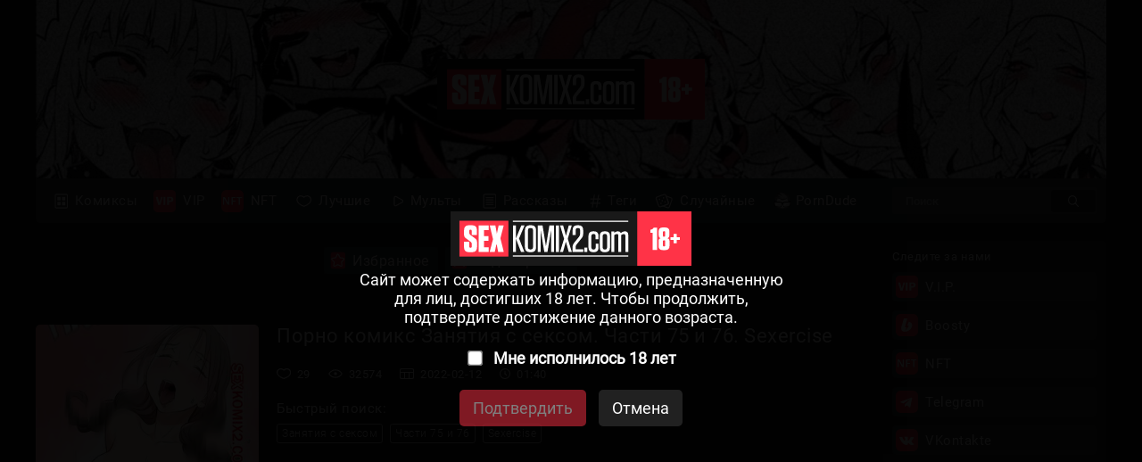

--- FILE ---
content_type: text/html; charset=UTF-8
request_url: https://rus.sexkomix2.com/comics/8131-porno-komiks-zanyatiya-s-seksom--chasti-75-i-76--sexercise/
body_size: 27124
content:
<!DOCTYPE html PUBLIC "-//W3C//DTD XHTML 1.0 Transitional//EN" "http://www.w3.org/TR/xhtml1/DTD/xhtml1-transitional.dtd">
<html lang="ru">
<head>
    
    <title>✅️ Порно комикс Занятия с сексом. Части 75 и 76. Sexercise секс комикс массировал горячую красотку | Порно комиксы на русском языке только для взрослых | sexkomix2.com</title>

	<meta http-equiv="content-type" content="text/html" charset="UTF-8"/>
    <meta name="viewport" content="width=device-width, initial-scale=1" />
	<meta name="rating" content="adult" />
	<meta name="rating" content="RTA-5042-1996-1400-1577-RTA" />
	
    <meta name="Description" content="☑️ Порно комикс Занятия с сексом. Части 75 и 76. Sexercise Парень массировал горячую красотку брюнетку и она невероятно возбудилась. Парень стал ласкать пизденку красотки и она начала сосать его большой хуй, а затем дала ему себя хорошенько выебать. | Порно комиксы на русском языке только для взрослых | sexkomix2.com" />
    <meta name="keywords" content="✅️ Порно комикс Занятия с сексом. Части 75 и 76. Sexercise секс комикс массировал горячую красотку | Порно комиксы на русском языке только для взрослых | sexkomix2.com" />
    
    <link rel="canonical" href="https://rus.sexkomix2.com/comics/8131-porno-komiks-zanyatiya-s-seksom--chasti-75-i-76--sexercise/"/>
    
	<style> .imageprotect {width: 100%; background-repeat: no-repeat; background-size: contain;}</style>
    
	<link rel = "shortcut icon" href = "//rus.sexkomix2.com/favicon.ico" type = "image/x-icon">
    
    <script type="b69fb3ee03692c8d55efc69a-text/javascript" src="https://ajax.googleapis.com/ajax/libs/jquery/1/jquery.min.js"></script>
	<script type="b69fb3ee03692c8d55efc69a-text/javascript" src="//rus.sexkomix2.com/js/jquery-1.8.2.js"></script>
	<script type="b69fb3ee03692c8d55efc69a-text/javascript" src="//rus.sexkomix2.com/js/jquery.form.js"></script>
	<script type="b69fb3ee03692c8d55efc69a-text/javascript" src="//rus.sexkomix2.com/js/jquery.validate.js"></script>
	<script type="b69fb3ee03692c8d55efc69a-text/javascript" src="//rus.sexkomix2.com/js/TextChange.js"></script>
	
	<link rel="stylesheet" href="//rus.sexkomix2.com/fancybox/jquery.fancybox.css" type="text/css" />
	<script type="b69fb3ee03692c8d55efc69a-text/javascript" src="//rus.sexkomix2.com/fancybox/jquery.fancybox.pack.js"></script>
	
	<!--для блока поделиться-->
	<meta property="og:url" content="https://rus.sexkomix2.com/comics/8131-porno-komiks-zanyatiya-s-seksom--chasti-75-i-76--sexercise/">
	<meta property="og:title" content="Порно комикс Занятия с сексом. Части 75 и 76. Sexercise">
	<meta property="og:description" content="Порно комикс Занятия с сексом. Части 75 и 76. Sexercise Парень массировал горячую красотку брюнетку и она невероятно возбудилась. Парень стал ласкать пизденку красотки и она начала сосать его большой хуй, а затем дала ему себя хорошенько выебать.">
	<meta property="og:image" content="https://xxxx.sexkomix1.com/uploads_images/porno-komiks-zanyatiya-s-seksom--chasti-75-i-76--sexercise-seks-komiks-massiroval-goryachuyu-krasotku-2022-02-12/porno-komiks-zanyatiya-s-seksom--chasti-75-i-76--sexercise-seks-komiks-massiroval-goryachuyu-krasotku-2022-02-12-813163.jpg">



<!--push-->




<script type="b69fb3ee03692c8d55efc69a-text/javascript">
$(document).ready(function(){


//для избранного в VIP
$('.favorites_button').click(function(){
    var fid = $(this).attr("fid");
$.ajax({
    type: "POST",
    url: "https://rus.sexkomix2.com/functions/favorites.php",
    data: "fid="+fid,
    dataType: "html",
    cache: false,
    success: function(data) {
   
    if (data == 'add'){
        alert('Комикс добавен в избранное!');
        }
		if (data == 'del'){
		alert('Комикс удален из избранного!');
        }
		if (data == 'no'){
        alert('Доступно только для VIP!');
        }
}
});
}); 
   

//для комиксов
$('.like_button').click(function(){
    var tid = $(this).attr("tid");
$.ajax({
        type: "POST",
        url: "https://rus.sexkomix2.com/functions/like.php",
        data: "id="+tid,
        dataType: "html",
        cache: false,
        success: function(data) {
        
        if (data == 'no'){
            alert('Вы уже нажимали!');
        }else{
            $(".likegoodcount").html(data);
			$(".button_img_pressed").show("300");
			$(".button_img").hide("300");

        }
}
});
});


//для комиксов табу
$('.like_button_taboo').click(function(){
    var tid = $(this).attr("tid");
$.ajax({
        type: "POST",
        url: "https://rus.sexkomix2.com/functions/like_taboo.php",
        data: "id="+tid,
        dataType: "html",
        cache: false,
        success: function(data) {
        
        if (data == 'no'){
            alert('Вы уже нажимали!');
        }else{
            $(".likegoodcount_taboo").html(data);
			$(".button_img_pressed_taboo").show("300");
			$(".button_img_taboo").hide("300");

        }
}
});
});


//для видео
$('.like_button_video').click(function(){
    
    var tid = $(this).attr("tid");
    
$.ajax({
        type: "POST",
        url: "https://rus.sexkomix2.com/functions/like_video.php",
        data: "id="+tid,
        dataType: "html",
        cache: false,
        success: function(data) {
        
        if (data == 'no')
        {
            alert('Вы уже нажимали!');
        }
         else
         {
            $(".likegoodcount_video").html(data);
         }
}
});
}); 

//для рассказов
$('.like_button_text').click(function(){
    
    var tid = $(this).attr("tid");
    
$.ajax({
        type: "POST",
        url: "https://rus.sexkomix2.com/functions/like_text.php",
        data: "id="+tid,
        dataType: "html",
        cache: false,
        success: function(data) {
        
        if (data == 'no')
        {
            alert('Вы уже нажимали!');
        }
         else
         {
            $(".likegoodcount_text").html(data);
         }
}
});
}); 


//обновить капчу
$('#reloadcaptcha').click(function(){
$('#captcha_box > img').attr("src","//rus.sexkomix2.com/reg/reg_captcha.php?r="+ Math.random());
});
//обновить капчу


//проверка введенных данных в поле комментарий
$(document).ready(function() {	
      $('#comment_form').validate(
				{	
					// правила для проверки
					rules:{
						"nik_coment":{
							required:true,
							minlength:3,
                            maxlength:20
						},
						"form_descrip":{
							required:true,
							minlength:5,
                            maxlength:1000
						},
						"reg_captcha":{
							required:true,
                            remote: {
                            type: "POST",    
		                    url: "//rus.sexkomix2.com/reg/check_captcha.php"
		                            }
						}
					},

					// выводимые сообщения при нарушении соответствующих правил
					messages:{
						"nik_coment":{
							required:"<br/><img class='error_img' src='//rus.sexkomix2.com/img/main/caution_2.svg'> Введите Ник",
                            minlength:"<br/><img class='error_img' src='//rus.sexkomix2.com/img/main/caution_2.svg'> Ник от 3 до 20 символов",
                            maxlength:"<br/><img class='error_img' src='//rus.sexkomix2.com/img/main/caution_2.svg'> Ник от 3 до 20 символов"
						},
						"form_descrip":{
							required:"<br/><img class='error_img' src='//rus.sexkomix2.com/img/main/caution_2.svg'> Введите текст комментария",
                            minlength:"<br/><img class='error_img' src='//rus.sexkomix2.com/img/main/caution_2.svg'> Комментарий от 5 до 1000 символов",
                            maxlength:"<br/><img class='error_img' src='//rus.sexkomix2.com/img/main/caution_2.svg'> Комментарий от 5 до 1000 символов"
						},
						"reg_captcha":{
							required:"<br/><img class='error_img' src='//rus.sexkomix2.com/img/main/caution_2.svg'> Введите код с картинки",
                            remote: "<br/><img class='error_img' src='//rus.sexkomix2.com/img/main/caution_2.svg'> Неверный код с картинки"
						}
					},
					
	submitHandler: function(form){
	$(form).ajaxSubmit({
	success: function(data) { 
								 
        if (data == 'true')
    {
       $("#uc_and_captchabox").fadeOut(300,function() {
        
        $("#coment_message").addClass("coment_message_good").fadeIn(400).html("<img id='support_img' src='//rus.sexkomix2.com/img/main/support.svg'>Ваш комментарий успешно отправлен! <br/> После модерации он появится на сайте.");
        $("#submit_comment").hide();
        
       });
    }
    else
    {
       $("#coment_message").addClass("coment_message_error").fadeIn(400).html(data); 
    }
		} 
			}); 
			}
			});
    	});
//проверка введенных данных в поле комментарий


//открытие и закрытие бокового меню и выезжающий элементов
            $(function() {
                var $menu_popup = $('#menu-popup');

                $("#menu-triger").click(function(){
                    $('body').addClass('body_pointer');		
                    $menu_popup.show(0);
                    $menu_popup.animate(
                        {left: parseInt($menu_popup.css('left'),10) == 0 ? -50-$menu_popup.outerWidth() : 0}, 
                        150
                    );
                    return false;
                });
                
                $("#menu-close").click(function(){
                    $('body').removeClass('body_pointer');		
                    $menu_popup.animate(
                        {left: parseInt($menu_popup.css('left'),10) == 0 ? -$menu_popup.outerWidth() : 0}, 
                        150, 
                        function(){
                            $menu_popup.hide(0);
                        }
                    );
                    return false;
                });
            });
			
		$(function() {
                var $sorting_list = $('#sorting_list');

                $("#sorting_triger").click(function(){
                    $sorting_list.slideToggle(100, function(){
                        if ($sorting_list.is(':hidden')) {
                            $('body').removeClass('body_pointer2');
                        } else {
                            $('body').addClass('body_pointer2');
                        }					
                    });  
                    return false;
                });	

                $(document).on('click', function(e){
                    if (!$(e.target).closest('#sorting').length){
                        $('body').removeClass('body_pointer2');
                        $sorting_list.slideUp(100);
                    }
                });
            });

            //положение страницы
            var BottomPosition = 0;
            //флаг для отображения кнопки "Назад"
            var BottomFlag = false; 
            //флаг для выполнения анимации
            var AnimateFlag = false;

            $(document).ready(function() {
                //клик по кнопке "Наверх/Назад"
                $('.inTop').click(function() { 
                    //выполняется анимация
                    AnimateFlag = true;
                    if(BottomFlag) { //если нажата кнопка "Назад"
                        //возврат в нужное место страницы со скоростью 200
                        $("body,html").animate({"scrollTop":BottomPosition}, 250, function() {
                            AnimateFlag = false; // закончилось выполнение анимации
                        });
                    //заменяем кнопку	
                    BottomFlag = false; 
                    $('.inTop span').html('Наверх');
                    } else { //если нажата кнопка "наверх"
                        //возврат в начало страницы со скоростью 200
                        $("body,html").animate({"scrollTop":0}, 250, function() { 
                            AnimateFlag = false;
                        });
                        //запоминаем, до какой позиции была прокручена страница
                        BottomPosition = $(window).scrollTop();  
                        //показываем кнопку "Назад"
                        BottomFlag = true;
                        $('.inTop span').html('Назад');
                    }
                });
                 //осуществляем проверку при прокручивании страницы:
                $(window).scroll(function(event) {
                    var countScroll = $(window).scrollTop();
                    //если пользователь промотал более 300 пикселей
                    if (countScroll > 300 && !AnimateFlag) { 
                        //показываем кнопку "Наверх"
                        $('.inTop').show(); 
                        if(BottomFlag) {
                            BottomFlag = false;
                            $('.inTop span').html('Наверх');
                        }
                    } else {
                        if(!BottomFlag) {
                            //в других случаях прячем кнопку, если только это не кнопка "Назад"
                            $('.inTop').hide(); 
                        }
                    }
                });
            });
//открытие и закрытие бокового меню и выезжающий элементов
			
				
//отложенная загрузка картинок
[].forEach.call(document.querySelectorAll('img[data-src]'), function(img) {
  img.setAttribute('src', img.getAttribute('data-src'));
  img.onload = function() {
 img.removeAttribute('data-src');
  };
});		
//отложенная загрузка картинок


//отзывы в ЯБ
$(".like_button").click(function(){        
$("#otziv").show("slow");        
});    
$("#otziv-krest").click(function(){        
$("#otziv").hide("slow");  
document.cookie = "otz=yes;path=/comics;max-age=8640000";   
});
//отзывы в ЯБ


});
</script>

<style>
/* Шрифты */
@font-face {
    font-family: Roboto-Black;
    src: url(//rus.sexkomix2.com/fonts/Roboto/Roboto-Black.ttf);
}

@font-face {
    font-family: Roboto-Bold;
    src: url(//rus.sexkomix2.com/fonts/Roboto/Roboto-Bold.ttf);
}

@font-face {
    font-family: Roboto-Medium;
    src: url(//rus.sexkomix2.com/fonts/Roboto/Roboto-Medium.ttf);
}

@font-face {
    font-family: Roboto-Regular;
    src: url(//rus.sexkomix2.com/fonts/Roboto/Roboto-Regular.ttf);
}

@font-face {
    font-family: Roboto-Light;
    src: url(//rus.sexkomix2.com/fonts/Roboto/Roboto-Light.ttf);
}

@font-face {
    font-family: Roboto-Thin;
    src: url(//rus.sexkomix2.com/fonts/Roboto/Roboto-Thin.ttf);
}

/* Анимация */
@keyframes anima {
    0% {
        opacity: 0;
    }
    100% {
        opacity: 1;
    }
}

/* Скроллбар */
::-webkit-scrollbar {
    position: absolute;
    width: 14px;
    background-color: #242424;
}
::-webkit-scrollbar-thumb {
    border: 3px solid #242424;
    border-radius: 10px;
    background-color: #363738;
}
::-webkit-scrollbar-thumb:hover {
    background-color: #6A6C6D;
}
::-webkit-scrollbar-corner {
    background-color: #242424;
    border-color: #242424;
}

/* Основные теги */
body {
    margin: 0px;
    top: 0 !important;
    
    background-color: #191919;
}
a {
    color: #FFF;
    text-decoration: none;
}
p {
    margin: 0;
}
li, ul {
    margin: 0;
    padding: 0;
    
    list-style-type: none;
}
hr {
    width: 100%;
    height: 0.5px;
    border: 0;
    background-color: #6A6C6D;
}
h1, h6 {
    margin: 0;
    
    font-family: Roboto-Regular;
    font-size: 22px;
    font-weight: normal;
}
h2, h6 {
    margin: 0;
    
    font-family: Roboto-Regular;
    font-size: 13px;
    font-weight: normal;
}

/* Шапка */
header {
    position: relative;
    
    width: 100%;
    
    display: flex;
    flex-direction: column;
    align-items: center;
    
    font-family: Roboto-Regular;
    word-spacing: 2px;
    letter-spacing: 0.5px;
    
    animation: anima 0.7s;
}

/* Блок для центрирования */
#header_box {
    margin: 0 20px 20px 20px;
    width: 1200px;
    border-radius: 0 0 5px 5px;
    background-color: #363738;
    box-shadow: 0 0 5px -3px #000000;

    display: flex;
    flex-direction: column;
}
#header_box h1, h4, h3 {
    display: none;
}

/* Задний фон */
#header_background {
    width: 100%;
    height: 200px;
    background-image: url(//rus.sexkomix2.com/img/header/header_background.jpg);
    background-size: cover;
    background-repeat: no-repeat;
    
    display: flex;
    justify-content: center;
    align-items: center;
}

/* Логотип в шапке */
#header_logo {
    width: 300px;
}

/* Навигация сайта*/
nav {
    position: relative;
    padding: 10px;
    box-sizing: border-box;
    
    width: 100%;
    
    display: flex;
    justify-content: space-between;
    align-items: center;
}

/* Кнопка меню */
#menu-triger {
    position: absolute;
    display: none;
    
    margin: 0px 0 0 10px;
    left: 0;
    
    min-width: 25px;
    height: 23px;
    background: url(//rus.sexkomix2.com/img/header/menu/mobile_menu/menu_open.svg);
    background-repeat: no-repeat;
    background-size: 100%;
    background-position: center;
}

/* Выпадающее меню */
#menu-popup {
    z-index: 3;
    display: flex;
}

/* Кнопка закрытия меню */
#menu-close {
    display: none;
    z-index: 4;
    position: sticky;
    top: 15px;
    margin: 0 0 -20px 101%;
    
    width: 25px;
    height: 25px;
    border-radius: 15px;
    background-color: #363738;
    background-image: url(//rus.sexkomix2.com/img/header/menu/mobile_menu/menu_close.svg);
    background-repeat: no-repeat;
    background-size: 80%;
    background-position: center;
    box-shadow: 0 0 5px -2px #000000;
}

/* Разделы */
.link_button {
    border-radius: 3px;
    
    min-height: 30px;
    
    font-size: 15px;
    
    transition: 0.1s;
}
.link_button:hover {
    background-color: #535557;
}
.link_button a {
    padding: 2.5px 12px 2.5px 6px;
    box-sizing: border-box;
    
    width: 100%;
    height: 30px;

    display: flex;
    align-items: center
}

/* Иконки */
.header_img {
    margin: 0 8px 0 0;

    height: 25px;
}
.theporndude_img {
    margin: 3px 5px 3px 2px;

    width: 20px;
    height:  20px;

    filter: grayscale(100%);
}

/* Сортировка (блок с языками, переводчиками, студиями и категориями) */
#menu_sorting {
    position: absolute;
    margin: 532px 0 0 0;
    right: 0;
    
    width: 250px;
}
#menu_sorting .donut_button {
    display: none;
    margin: 0;
    padding: 6px;
    
    border-radius: 3px;
    background-color: transparent;
    
    font-size: 14px;
}
#menu_sorting .donut_button:hover {
    background-color: #535557;
}
#menu_sorting hr {
    display: none;
}
.sorting_box {
    margin: 0 0 20px 0;
    padding: 10px;
    box-sizing: border-box;
    
    width: 250px;
    border-radius: 5px;
    background-color: #242424;
    box-shadow: 0 0 5px -3px #000000;
    
    font-size: 13px;
    word-spacing: 0;
}
.sorting_name {
    margin: 0 0 10px 0;
    color: #FFF;
}
.sorting_item {
    margin: 6px 0 0 0;
    
    min-height: 27px;
    max-height: 27px;
    border-radius: 3px;
    background-color: #363738;
    
    font-size: 14px;
    
    transition: 0.1s;
}
.sorting_item:hover {
    background-color: #535557;
}
.sorting_item a {
    display: block;

    padding: 5px 10px;
    box-sizing: border-box;

    width: 100%;
    height: 100%;

    display: flex;
    align-items: center;
}

/* Языковые картинки */
.lang_img {
    margin: 0 10px 0 0;
    
    width: 20px;
}

/* Поисковая строка */
#search-block {
    width: 230px;
    height: 30px;
    border-radius: 3px;
    
    display: flex;
    align-items: center;
}
#input-search {
    padding: 8px 65.5px 8px 15px;
    box-sizing: border-box;
    
    width: 230px;
    height: 30px;
    border: 0px;
    border-radius: 3px;
    background-color: #535557;
    outline: none;
    
    font-family: Roboto-Medium;
    font-size: 13px;
    color: #FFF;

    transition: 0.1s
}
#input-search:focus {
    background-color: #6A6C6D;
}
input::placeholder {
    color: #AAAAAA;
}
input:focus::placeholder {
    color: transparent;
}
#search_button {
    margin: 2.5px 12.5px 2.5px -52.5px;
    
    min-width: 50px;
    height: 25px;
    border-radius: 3px;
    
    background-color: #242424;
    background-image: url(//rus.sexkomix2.com/img/header/menu/search_1.svg);
    background-repeat: no-repeat;
    background-size: 25%;
    background-position: center;
    
    border: 0;
    cursor: pointer;
}
#search_button:hover {
    background-image: url(//rus.sexkomix2.com/img/header/menu/search_2.svg);
}

/* Ссылки на Telegram и ВКонтакте */
#social_networks {
    display: none;
    
    margin: 0 0 20px 0;
    
    width: 267px
}
#social_networks2 {
    display: none;
    
    margin: 0 0 10px 0;
    
    width: 267px
}
.social_networks_button {
    box-sizing: border-box;
    
    border-radius: 5px;
    background-color: #363738;
    transition: 0.2s;

    font-family: Roboto-Regular;
    font-size: 15px;
}
.social_networks_button2 {
    box-sizing: border-box;
    margin-left: 73px;
    border-radius: 5px;
    background-color: #363738;
    transition: 0.2s;

    font-family: Roboto-Regular;
    font-size: 15px;
}
header .social_networks_button {
    box-shadow: 0 0 5px -3px;
}
.social_networks_button a {
    display: block;
    padding: 6px 12px 6px 6px;
    box-sizing: border-box;

    width: 100%;
    height: 100%;

    display: flex;
    align-items: center;
}
.social_networks_button:hover {
    background-color: #535557;
}
.social_networks_button2 a {
    display: block;
    padding: 6px 12px 6px 6px;
    box-sizing: border-box;

    width: 100%;
    height: 100%;

    display: flex;
    align-items: center;
}
.social_networks_button2:hover {
    background-color: #535557;
}
.social_logo {
    margin: 0 8px 0 0;
    width: 25px
}




/* Основной контент */
main {
    margin: 0 0 60px 0;
    
    width: 100%;
    
    font-family: Roboto-Regular;
    font-size: 15px;
    letter-spacing: 0.5px;
    color: #FFF;
    
    display: flex;
    justify-content: center;
    
    animation: anima 0.7s;
}

/* Блок для центрирования */
#main_box {
    margin: 0 20px;
    box-sizing: border-box;

    width: 100%;
    max-width: 1200px;

    display: flex;
    justify-content: space-between;
}

/* Левая колонка */
#left_column {
    width: 100%;
    
    display: flex;
    align-items: center;
    flex-direction: column;
}

/* Блок рекламы */
.horizontal_advertising_box {
    padding: 0 20px 20px 0;
    box-sizing: border-box;
    
    width: 100%;

    display: flex;
    justify-content: center;
}
.horizontal_advertising {
    box-sizing: border-box;
    
    width: 100%;
    
    display: flex;
    justify-content: space-between;
    align-items: center;
}
#block_1 {
    border-radius: 3px;
    overflow: hidden;
}
#block_2 {
    border-radius: 3px;
    overflow: hidden;
}
#block_3 {
    border-radius: 3px;
    overflow: hidden;
}
#block_4 {
    display: none;
    
    width: 100%;
    justify-content: center;
}

/* Кастомизация рекламы */
/* Example: */
.exontw-outer-container {
    visibility: visible;
}
.exontw-item {
    background-color: transparent;
}
.exontw-item-image {
    border-radius: 0px;
}
.exontw-item-title {
    text-shadow: 0 0 transparent;
    text-align: center;
}
.exontw-item-text {
    border: 0px none transparent;
    text-align: center;
}
.exo-native-widget-item-content {
    text-align: center;
}
.exo-native-widget-item-title {
    text-align: center;
    color: #FFF;
}
.exo-native-widget-item-text {
    text-align: center;
}
.exo-native-widget-item-brand {
    text-align: center;
    color: #FFF;
}

/* Сортировка по лайкам, просмотрам, дате */
#sorting_block_box {
    padding: 0 20px 20px 0;

    width: 100%;
    box-sizing: border-box;
    
    display: flex;
    flex-direction: column;
    align-items: center;
}
#sorting_block {
    position: relative;
    
    display: flex;
    flex-direction: column;
    align-items: center;
}
#sorting_triger {
    padding: 6px 16px;
    box-sizing: border-box;
    
    width: 100%;
    background-color: #363738;
    border-radius: 3px;
    box-shadow: 0 0 5px -3px #000000;
    
    
    word-spacing: 5px;
    
    display: flex;
    justify-content: center;
    
    cursor: pointer;
    
    transition: 0.1s;
}
#sorting_triger:hover {
    background-color: #535557;
}
#sorting {
    position: absolute;
    margin: 40px 0 0 0;
    
    width: 100%;
    
    display: flex;
    flex-direction: column;
    align-items: center;
}
#sorting_list {
    display: none;
    position: absolute;
    z-index: 2;
    padding: 5px 8px;
    box-sizing: border-box;
    
    width: 100%;
    border-radius: 3px;
    background-color: rgba(34, 34, 34, 0.95);
    box-shadow: 0 0 5px -3px #000000;
    
    backdrop-filter: blur(1px);
}
#sorting_list li {
    margin: 3px 0;
    
    border-radius: 3px;
    
    font-family: Roboto-Light;
    
    transition: 0.1s;
}
#sorting_list li:hover {
    background-color: #535557;
}
#sorting_list a {
    display: block;
    padding: 4px 8px;
    
    display: flex;
    align-items: center;
}
.sorting_img {
    margin: 0 10px 0 0;
    height: 11px;
}

/* Каталог комиксов */
#comix_directory {
    padding: 0 20px 0 0;
    box-sizing: border-box;
    
    width: 100%;
    
    display: flex;
    flex-wrap: wrap;
    justify-content: space-between;
}

/* Комикс */
.comix {
    margin: 0 0 20px 0;

    width: 23.4%;
    border-radius: 5px;
    background-color: #363738;
    box-shadow: 0px 0 5px -3px #000000;
    
    overflow: hidden;
    
    display: flex;
    flex-direction: column;

    transition: 0.2s;
}
.comix:hover {
    background-color: #464748;
}

.comix a:first-child {
    display: flex;
    flex-direction: column;
}

/* Ярлык обновления */
.renewal_box {
    position: absolute;
    z-index: 1;
    margin: 5px;
    padding: 2px 6px;
    
    background-color: #FF3347;
    border-radius: 3px;
}

/* Обложка */
.comix_img_box {
    position: relative;

    width: 100%;
    height: 100%;
    border-radius: 5px 5px 0 0;
    background-color: #535557;

    overflow: hidden;
    display: flex;
    justify-content: center;
    align-items: center;
}
.comix_img {
    width: 100%;
    
    transition: 0.2s;
}
.comix:hover .comix_img {
    transform: scale(1.1);
}

/* Название и статистика */
.comix_information_box {
    width: 100%;
    border-radius: 3px;
    
    display: flex;
    flex-direction: column;
}

/* Название */
.comix_title {
    padding: 8px 10px;
    box-sizing: border-box;
    
    width: 100%;
    min-height: 30px;
    
    font-size: 85%;
}
.comix_title p {
    -webkit-line-clamp: 3;
    display: -webkit-box;
    -webkit-box-orient: vertical;
    overflow: hidden;
}

/* Линии */
.comix hr {
    margin: 0;
}

/* Статистика */
.comix-info-set {
    padding: 5px 5px;
    box-sizing: border-box;
    
    width: 100%;
    background-color: rgba(36, 36, 36, 0.70);
    
    display: flex;
    justify-content: space-around;
    align-items: center;
}
.comix-info-set li {
    height: 30px;
    
    display: flex;
    flex-direction: column;
    justify-content: space-around;
    align-items: center;
}
.comix-info-set hr {
    width: 0.5px;
    height: 70%;
}
.information_box_img {
    height: 9px;
}
.cifra-info-set {
    font-size: 65%;
    
    display: flex;
    align-items: flex-end;
}

.tags_ul {
    display: block;
    padding: 10px 10px 2px 10px;
    box-sizing: border-box;
    
    width: 100%;
    
    font-size: 80%;
    
    display: flex;
    flex-wrap: wrap;
}
.tags_ul li {
    margin: 0 8px 8px 0;
    
    max-width: 100%;
    border: 0.5px solid rgba(255, 255, 255, 0.70);
    border-radius: 3px;
    
    font-family: Roboto-Light;
    
    transition: 0.2s;
}
.tags_ul li a {
    padding: 3px 5px;
    box-sizing: border-box;
    
    width: 100%;
    height: 100%;
    
    display: block;
}
.tags_ul li:hover {
    background-color: #363738;
}

/* Страницы */
#site_pages {
    padding: 15px 20px 35px 0;
    box-sizing: border-box;
    
    width: 100%;
    
    display: flex;
    justify-content: center;
    align-items: center;
}
.pstrnav_ul {
    font-size: 15px;
    
    display: flex;
    flex-wrap: wrap;
    justify-content: center;
}
.pstrnav_ul li {
    margin: 3px;
    
    min-width: 25px;
    height: 25px;
    
    letter-spacing: 0;
}
.pstrnav_ul a {
    padding: 0 6px;
    
    height: 100%;
    border-radius: 5px;
    background-color: #363738;
    box-shadow: 0 0 5px -3px #000000;
    
    display: flex;
    justify-content: center;
    align-items: center;
    
    transition: 0.1s;
}
.pstrnav_ul a:hover {
    background-color: #535557;
}
.pstrnav_ul a.psrt-active {
    background-color: #FF3347;
}
.pstrnav_ul a.pstr-prev {
    background-image: url(//rus.sexkomix2.com/img/main/arrow_prev.svg);
    background-size: 25%;
    background-repeat: no-repeat;
    background-position: center;
}
.pstrnav_ul a.pstr-next {
    background-image: url(//rus.sexkomix2.com/img/main/arrow_next.svg);
    background-size: 25%;
    background-repeat: no-repeat;
    background-position: center;
}
li.nav-piont {
    min-width: 2px;
}

/* Ещё комиксы */
#more_comics_directory {
    margin: 0 20px 0 0;
    
    border-radius: 5px;
    background-color: rgba(34, 34, 34, 0.95);
}
#more_comics_directory #comix_directory {
    margin: 0;
    padding: 10px 18px 0 18px;
}

/* Правая колонка */
#right_column {
    max-width: 250px;
}
#margin_box {
    margin: 4080px 0 0 0;
    
    width: 100%;
    height: 0.01px;
}
#right_column #more_comics_directory {
    margin: 0;
}
#right_column #comix_directory {
    flex-direction: column;
}
#right_column .comix {
    width: 100%;
}

/* Ссылки на Telegram и ВКонтакте */
main .social_networks_button {
    margin: 10px 0 0 0;
    
    background-color: #363738;
}
main .social_networks_button a {
    padding: 4px;
}
main .social_networks_button:hover {
    background-color: #535557;
}

/* Кнопка доната */
.donut_button {
    margin: 20px 0 0 0;
    padding: 10px;
    box-sizing: border-box;
    
    width: 100%;
    max-height: 35px;
    border-radius: 5px;
    background: #363738;
    cursor: pointer;

    font-family: Roboto-Regular;
    font-size: 14px;
    letter-spacing: 1px;
    color: #FFF;

    display: flex;
    justify-content: center;
    align-items: center;

    transition: 0.2s;
}
.donut_button:hover {
    background: #535557;
}
.donut_button:last-child {
    margin: 10px 0 0 0;
}




/* Подвал сайта*/
footer {
    padding: 45px 0;
    
    width: 100%;
    background-color: #363738;
    box-shadow: 0 0 5px -3px #000000;
    
    font-family: Roboto-Light;
    font-size: 16px;
    letter-spacing: 0.5px;
    color: #FFF;
    
    display: flex;
    flex-wrap: wrap;
    justify-content: center;
    
    animation: anima 0.7s;
}

/* Блок для центрирования */
#footer_box {
    margin: 0 20px;
    width: 1200px;

    display: flex;
    flex-direction: column;
    justify-content: center;
    align-items: center;
}

/* Логотип в подвале */
#footer_logo {
    margin: 0 0 45px 0;
    
    width: 200px;
}

/* Главный блок подвала */
#footer_box_main {
    width: 100%;
    
    display: flex;
    flex-wrap: wrap;
    justify-content: space-between;
}

/* Блоки контента */
.footer_box_main_block {
    margin: 0 0 45px 0;
}

/* Заголовки */
.footer_heading {
    font-family: Roboto-Regular;
    font-size: 18px;
}

/* Линии */
#footer_box_main hr {
    margin: 10px 0px 20px 0;
}

/* Ссылки-кнопки в подвале */
footer .social_networks_button {
    margin: 10px -6px 0 -6px;
}
footer .social_networks_button a {
    padding: 6px;
}
footer .link_button {
    margin: 5px -11px 0 -10px;
}
footer .header_img{
    margin: 0 5px 0 0;
}

/* О нас */
.footer_about_us {
    margin: 0 0px 45px 0;
    
    max-width: 340px;
}
footer p {
    margin: 16px 0 0 0;
    
    font-size: 13px;
    letter-spacing: 1px;
    color: #dbdbdb;
}
footer b {
    font-family: Roboto-Light;
}

/* Подпись */
.powered_by_kein {
    margin: 0 0 45px;
    font-family: Roboto-Bold;
    font-size: 10px;
    text-align: center;
}
.powered_by_kein a {
    padding: 5px;
    
    border-radius: 50px 50px 5px 5px;
    
    display: flex;
    flex-direction: column;
    align-items: center;
    
    transition: 0.2s;
}
.powered_by_kein a:hover {
    background-color: #535557;
}
#kein_ico {
    margin: 0 0 10px 0;
    width: 40px;
}

.copyright {
    font-family: Roboto-Light;
    font-size: 15px;
}

/* Кнопка наверх */
.inTop_box {
    position: fixed;
    left: 0px;
    top: 0px;
    
    width: 100px;
    height: 100%;
}
.inTop {
    position: fixed;
    left: 0px;
    top: 0px;
    
    width: 100px;
    height: 100%;
    cursor: pointer;
    
    color: rgba(255, 255, 255, 0.50);
    
    transition: 0.4s;
}
.inTop:hover {
    background-color: #222222;
    
    color: #FFF;
}
.inTop span {
    display: block;
    margin: 40px 0 0 0;
    
    width: 100%;
    
    font-family: Roboto-Thin;
    font-size: 15px;
    
    display: flex;
    justify-content: center;
}




/* Блок  комикса */
#comix_description {
    padding: 30px 20px 0 0;
    box-sizing: border-box;
    
    width: 100%; 
    
    display: flex;
}

/* Левый блок */
.left_box {
    margin: 0 20px 0 0;
    
    display: flex;
    flex-direction: column;
}
.left_box .header_img {
    margin: 0 4px 0 0;
}

/* Обложка комикса */
#comix_cover_img {
    margin: 0 0 20px 0;
    
    width: 250px;
    border-radius: 5px;
    box-shadow: 0 0 5px -3px #000000;
}

/* Кнопка "Лайкнуть" */
.like_button {
    margin: 0 0 20px 0;
    
    width: 100%;
    min-height: 35px;
    background-color: #FF3347;
    border-radius: 5px;
    box-shadow: 0 0 5px -3px #000000;
    
    font-size: 15px;
    
    display: flex;
    justify-content: center;
    align-items: center;
    
    transition: 0.15s;
    cursor: pointer;
}
.like_button:hover {
    background-color: rgba(255, 51, 71, 0.75);
}
.like_button_taboo {
    margin: 0 0 20px 0;
    
    width: 100%;
    min-height: 35px;
    background-color: #FF3347;
    border-radius: 5px;
    box-shadow: 0 0 5px -3px #000000;
    
    font-size: 15px;
    
    display: flex;
    justify-content: center;
    align-items: center;
    
    transition: 0.15s;
    cursor: pointer;
}
.like_button_taboo:hover {
    background-color: rgba(255, 51, 71, 0.75);
}
.favorites_button {
    margin: 0 0 20px 0;
    
    width: 100%;
    min-height: 35px;
    background-color: #FF3347;
    border-radius: 5px;
    box-shadow: 0 0 5px -3px #000000;
    
    font-size: 15px;
    
    display: flex;
    justify-content: center;
    align-items: center;
    
    transition: 0.15s;
    cursor: pointer;
}
.favorites_button:hover {
    background-color: rgba(255, 51, 71, 0.75);
}
.like_button_text {
    margin: 0 0 20px 0;
    
    width: 100%;
    min-height: 35px;
    background-color: #FF3347;
    border-radius: 5px;
    box-shadow: 0 0 5px -3px #000000;
    
    font-size: 15px;
    
    display: flex;
    justify-content: center;
    align-items: center;
    
    transition: 0.15s;
    cursor: pointer;
}
.like_button_text:hover {
    background-color: rgba(255, 51, 71, 0.75);
}
.like_button_video {
    margin: 0 0 20px 0;
    
    width: 100%;
    min-height: 35px;
    background-color: #FF3347;
    border-radius: 5px;
    box-shadow: 0 0 5px -3px #000000;
    
    font-size: 15px;
    
    display: flex;
    justify-content: center;
    align-items: center;
    
    transition: 0.15s;
    cursor: pointer;
}
.like_button_video:hover {
    background-color: rgba(255, 51, 71, 0.75);
}

.button_img {
    margin: 0 8px 0 0;
    
    height: 16px;
}
.button_img_pressed {
    margin: 0 8px 0 0;
    display: none;
    height: 16px;
}
.button_img_taboo {
    margin: 0 8px 0 0;
    
    height: 16px;
}
.button_img_pressed_taboo {
    margin: 0 8px 0 0;
    display: none;
    height: 16px;
}

/* Блок репостов */
#repost_box {
    margin: 0 0 20px 0;
    
    border-radius: 5px;
    background-color: rgba(34, 34, 34, 0.95);
    box-shadow: 0 0 5px -3px #000000;
    
    width: 100%;
    display: flex;
    flex-wrap: wrap;
    justify-content: space-evenly;
}
#repost_box .box_name {
    margin: 0 0 15px 0;
}
#repost_box a {
    padding: 0;
    
    width: 100%;
    height: 100%;
    
    display: flex;
    justify-content: center;
    align-items: center;
}
.box_name {
    margin: 0 0 10px 0;
    padding: 5px 10px;
    box-sizing: border-box;
    
    width: 100%;
    min-height: 35px;
    background-color: #363738;
    border-radius: 5px 5px 0 0;
    
    display: flex;
    justify-content: center;
    align-items: center;
}
#repost_box .link_button {
    margin: 0 0 15px;
    
    width: 30px;
    height: 30px;
    border-radius: 5px;
    background-color: #363738;
    
    cursor: pointer;
}
#repost_box .link_button img {
    height: 30px
}

/* Кнопки репостов */
#vk:hover {
    background-color: #2D82BC;
    transition: 0.2s;
}
#odnoklassniki:hover {
    background-color: #FF8326;
        transition: 0.2s;
}
#twitter:hover {
    background-color: #0097F1;
    transition: 0.2s;
}
#facebook:hover {
    background-color: #0089FF;
    transition: 0.2s;
}
#reddit:hover {
    background-color: #FF4300;
    transition: 0.2s;
}

/* Правый блок */
.right_box {
    width: 100%;

    display: flex;
    flex-direction: column;
}
.info_box {
    margin: 0 0 15px 0;
    
    font-size: 15px;
}

/* Статистика */
.right_box .comix-info-set {
    padding: 0;
    
    background-color: transparent;
    
    flex-wrap: wrap;
    justify-content: flex-start;
}
.info_box .comix-info-set li {
    margin: 0 20px 0 0;
    
    font-size: 20px;
    
    flex-direction: row;
}
.info_box .information_box_img {
    margin: 0 7px 0 0;
    
    height: 12px
}

/* Студии и переводчики */
.studio_translator_box {
    display: flex;
    flex-wrap: wrap;
    align-items: center;
}
.studio_translator {
    margin: 0 10px 5px 0;
    
    width: 100px;
}
.studio_translator_box .link_button {
    margin: 0 10px 0 0;
    
    width: auto;
    min-height: auto;
    border: 0.5px solid #535557;
    
    font-family: Roboto-Light;
    font-size: 13px;
}
.studio_translator_box .link_button:hover {
    background-color: #535557;
}
.studio_translator_box .link_button a {
    padding: 3px 8px;
    
    max-height: 25px;
}

/* Категории и теги */
.info_box .tags_ul {
    padding: 8px 0 0 0;
    
    font-size: 12px;
}
.info_box .tags_ul li:hover {
    border-color: #FF3347;
    background-color: #FF3347;
}

/* Описание */
.info_box p {
    margin: 8px 0 10px 0;
    
    font-family: Roboto-Light;
    font-size: 14px;
    text-align: justify;
}
.cifra-info-set p {
    margin: 0;
    
    font-family: Roboto-Regular;
    font-size: 13px;
    text-align: justify;
}

/* Нижний блок */
#comix_box {
    padding: 0 20px 20px 0;
    box-sizing: border-box;
    
    width: 100%;
    display: flex;
    flex-direction: column;
    align-items: flex-end;
}
/* Предупреждение */
#caution_box {
    margin: 0 0 20px 0;
    padding: 10px;
    box-sizing: border-box;
    
    max-width: 660px;
    border-radius: 5px;
    background-color: rgba(34, 34, 34, 0.95);
    box-shadow: 0 0 5px -3px #000000;
    
    display: flex;
    align-items: center;
}
#caution_box img {
    margin: 0 10px 0 0;
    height: 35px;
}

/* Сам комикс */
#comix_pages_ul {
    margin: 0 0 20px;
    
    max-width: 660px;
    
    display: flex;
    flex-direction: column;
}
#comix_pages_ul img {
    width: 100%;
}

/* Плеер */
#player_box {
    margin: 0 0 20px 0;
    
    width: 100%;
}
#player {
    width: 100%;
}

/* Блок формы комментариев */
#comment_block {
    width: 100%;
    
    display: flex;
    flex-direction: column;
}
#top_box {
    max-width: 100%;
    
    display: flex;
    justify-content: center;
}
#top_box .left_box {
    margin: 0;
    
    max-width: 250px;
    min-width: 250px;
}

/* Дополнительные ссылки */
#additional_links_box {
    margin: 0 0 20px 0;
    padding: 10px;
    box-sizing: border-box;
    
    width: 100%;
    height: 90px;
    border-radius: 5px;
    background-color: #242424;
    box-shadow: 0 0 5px -3px #000000;
    
    display: flex;
    flex-direction: column;
    justify-content: space-between;
}
#last_ch {
    letter-spacing: 1px;
}
.additional_links {
    height: 30px;
    border-radius: 3px;
    background-color: #363738;
    
    transition: 0.15s;
}
.additional_links:hover {
    background-color: #535557;
}
.additional_links a {
    box-sizing: border-box;
    
    width: 100%;
    height: 100%;
    
    display: flex;
    justify-content: center;
    align-items: center;
}


#comment_form_box {
    margin: 0 0 20px 20px;
    
    width: 100%;
    
    border-radius: 5px;
    background-color: rgba(34, 34, 34, 0.95);
    box-shadow: 0 0 5px -3px #000000;
    
    display: flex;
    flex-direction: column;
    justify-content: center;
}

/* Форма комментария */
#comment_form {
    position: relative;
    padding: 0 10px 10px 10px;
    box-sizing: border-box;
    
    width: 100%;
    height: 100%;
    
    display: flex;
    justify-content: space-between;
    align-items: center;
    flex-wrap: wrap;
}
#uc_and_captchabox {
    display: flex;
}
#username_and_commenttextarea {
    margin: 0 10px 0 0;
    
    max-width: 100%;
    
    display: flex;
    flex-direction: column;
}
#comment_form hr {
    margin: 0;
}

/* Ник*/
#username {
    margin: 0 0 10px 0;
    padding: 5px 10px;
    box-sizing: border-box;
    
    width: 160px;
    border: 0.5px solid #363738;
    border-radius: 3px;
    background-color: #363738;
    outline: none;
    
    font-size: 15px;
    color: #FFF;
}
#username:focus {
    border-color: #6A6C6D;
}

/* Текст комментария */
#comment_textarea {
    margin: 0 0 10px 0;
    padding: 5px 10px;
    box-sizing: border-box;
    
    width: 100%;
    max-width: 100%;
    min-width: 100%;
    height: 100%;
    border: 0.5px solid #363738;
    border-radius: 3px;
    background-color: #363738;
    outline: none;
    
    font-family: Roboto-Regular;
    font-size: 15px;
    color: #FFF;
    resize: none;
    
    transition: 0.1s;
}
#comment_textarea:focus {
    border-color: #6A6C6D;
}
#comment_textarea::placeholder {
    font-family: Roboto-Regular;
    font-size: 15px;
    color: #AAAAAA;
}
#comment_textarea:focus::placeholder {
    color: transparent;
}
#comment_textarea::-webkit-scrollbar {
    position: absolute;
    width: 14px;
    background-color: transparent;
}
#comment_textarea::-webkit-scrollbar-thumb {
    border: 4px solid #363738;
    border-radius: 10px;
    background-color: #6A6C6D;
}

/* Капча */
#captcha_box {
    width: 220px;
    
    display: flex;
    flex-direction: column;
}
#captcha_img {
    margin: 0 0 10px 0;
    
    height: 73px;
    
    border-radius: 3px;
}
#reload_and_reg {
    display: flex;
    flex-direction: column;
}
#reloadcaptcha {
    position: relative;
    margin: 0 0 10px 0;
    
    height: 30px;
    border: 0;
    border-radius: 3px;
    background-color: #363738;
    
    font-size: 15px;
    color: #FFF;
    
    display: flex;
    justify-content: center;
    align-items: center;
    
    transition: 0.2s;
    cursor: pointer;
}
#reloadcaptcha:hover {
    background-color: #535557;
}
#reloadcaptcha_img {
    margin: 0 6px 0 0;
    
    height: 15px;
    
    transition: 0.2s
}
#reloadcaptcha:hover #reloadcaptcha_img {
    transform: rotate(180deg);
}
#reg_captcha {
    margin: 0 0 10px 0;
    padding: 5px 10px;
    box-sizing: border-box;
    
    width: 100%;
    height: 30px;
    border: 0.5px solid #363738;
    border-radius: 3px;
    background-color: #363738;
    outline: none;
    
    font-size: 15px;
    color: #FFF;
}
#reg_captcha::placeholder {
    font-family: Roboto-Regular;
    font-size: 15px;
    color: #AAAAAA;
}
#reg_captcha:focus::placeholder {
    color: transparent;
}
#reg_captcha:focus {
    border-color: #6A6C6D;
}

#comment_form hr {
    background-color: #363738
}


/* Кнопка "Отправить комментарий" */
#submit_comment_box {
    width: 100%;
    
    display: flex;
    justify-content: flex-end;
}
#submit_comment {
    margin: 10px 0 0 0;
    padding: 7px 12px;
    box-sizing: border-box;
    
    width: 160px;
    background-color: #363738;
    border: 0;
    border-radius: 3px;
    cursor: pointer;
    
    font-family: Roboto-Regular;
    font-size: 15px;
    color: #FFF;
    
    transition: 0.2s;
}
#submit_comment:hover {
    background-color: #535557;
}

/* error */
#coment_message {
    width: 100%;
    
    font-family: Roboto-Light;
    text-align: center;
    
    display: flex;
    flex-direction: column;
    justify-content: center;
    align-items: center;
}
#support_img {
    margin: 0 0 8px 0;
    
    height: 35px;
}
.error {
    margin: 0 0 10px 0;
    
    font-size: 13px;
    color: #FF3347;
    
    display: flex;
    align-items: center;
}
.error_img {
    margin: 0 6px 0 0;
    
    height: 15px;
}
span {
    font-style: normal;
}

/* Блок комментариев */
#comment_box {
    width: 100%;
    
    border-radius: 5px;
    background-color: rgba(34, 34, 34, 0.95);
    box-shadow: 0 0 5px -3px #000000;
}
#comment_box .box_name {
    margin: 0 0 15px 0;
}

#no_comment {
    display: flex;
    justify-content: center;
    background-color: transparent;
    
    text-align: center;
}
.comment {
    margin: 0 15px 15px 15px;
    
    border-radius: 3px;
    background-color: #272727;
    
    display: flex;
    flex-direction: column;
    align-items: center;
}
.comment_username {
    padding: 5px 10px;
    box-sizing: border-box;
    
    width: 100%;
    border-radius: 3px 3px 0 0;
    background-color: #363738;
    
    display: flex;
    justify-content: space-between;
    align-items: center;
}
.comment_date {
    color: #AAAAAA;
    font-size: 13px;
}
.comment_text {
    padding: 10px 10px 10px 20px;
    box-sizing: border-box;
    
    width: 100%;
    font-size: 13px;
    
    word-break: break-all;
}



/* БЛОКИ */

/* общий блок */
.bloc_box {
    padding: 0 20px 0 0;
    box-sizing: border-box;
    
    width: 100%;
    
    display: flex;
    flex-direction: column;
}

/* персональный блок */
.bloc {
    margin: 0 0 20px 0;
    padding: 10px 10px 0 10px;
    box-sizing: border-box;
    
    border-radius: 5px;
    background-color: #242424;
    box-shadow: 0 0 5px -3px #000000;
    
    display: flex;
    flex-direction: column;
    align-items: center;
}
.bloc p {
    margin: 0 0 10px 0;
    
    width: 100%;
    
    display: flex;
    align-items: center;
    flex-wrap: wrap;
}
#caution_img {
    margin: 0 0 10px 0;
    
    width: 25px;
}

/* Ссылка на почту и кнопка копирования */
#maillink_andcopybutton {
    width: 100%;
    
    display: flex;
}
#maillink_andcopybutton .bloc_link {
    margin: 0 10px 10px 0;
}

/* Ссылки в блоках */
.bloc_link {
    margin: 0 10px;
    padding: 6px 8px;
    box-sizing: border-box;
    
    height: 30px;
    border-radius: 3px;
    background-color: #363738;
    
    display: flex;
    justify-content: center;
    align-items: center;
    
    transition: 0.1s;
}
.bloc_link:hover {
    background-color: #535557;
}
#wp {
    margin: 5px 10px;
}
#copytext1 {
    margin: 0 10px 0 0; 
}
#mail_img {
    margin: 0 6px 0 0;
    
    height: 15px;
}
#copy_button {
    margin: 0 0 10px 0;
    padding: 6px 8px;
    box-sizing: border-box;
    
    height: 30px;
    border: none;
    border-radius: 3px;
    background-color: #363738;
    
    font-family: Roboto-Regular;
    font-size: 15px;
    color: #FFF;
    
    display: flex;
    justify-content: center;
    align-items: center;
    
    cursor: pointer;
    transition: 0.1s;
}
#copy_button:hover {
    background-color: #535557;
}

/* Разделы*/
.bloc_text {
    margin: 0 0 10px 0;
    
    width: 100%;
    
    font-size: 17px;
}

.section_box {
    padding: 0 20px 20px 0;
    box-sizing: border-box;
    
    width: 100%;
    
    display: flex;
    flex-direction: column;
    align-items: center;
}
.section {
    padding: 3px;
    
    border-radius: 3px;
    background-color: #242424;
    box-shadow: 0 0 5px -3px #000000;
    
    display: flex;
    flex-direction: column;
}
.section_flex {
    display: flex;
    justify-content: center;
    align-items: center;
}
.section_img {
    margin: 0 4px 0 0;
    
    height: 25px;
}
.section_text {
    margin: 0 5px 0 0;
    
    font-size: 15px;
}

/* Теги */
.tags_box {
    padding: 0 20px 0 0;
    box-sizing: border-box;
    
    width: 100%;
    
    display: flex;
    flex-direction: column;
}
.tags_box #search-block {
    margin: 0 0 20px 0;
}
.tags_box #input-search {
    margin: 0;
    
    max-width: 180px;
}
.tags_box hr {
    margin: 0 0 10px 0;
}
.tags_section_name {
    margin: 0 0 10px 0;
    
    max-width: 40px;
    height: 25px;
    border-radius: 3px;
    background-color: #242424;
    box-shadow: 0 0 5px -3px #000000; 
    
    font-family: Roboto-Regular;
    font-size: 15px;
    
    display: flex;
    justify-content: center;
    align-items: center;
}
.tags_box .tags_ul {
    padding: 0 0 12px 0;
    
    width: 100%;
    
    display: flex;
    flex-wrap: wrap;
}
.tags_box .tags_ul li {
    font-size: 14px;
}
.tags_box .tags_ul li:hover {
    background-color: #FF3347;
    border-color: #FF3347;
}

/* Случайные комиксы */
.section_box .link_button {
    background-color: #363738;
    box-shadow: 0 0 5px -3px #000000; 
}
.section_box .link_button:hover {
    background-color: #535557;
}
.section_box .link_button a{
    padding: 5px 8px;;
}
#reload_img {
    margin: 0 6px 0 0;
    height: 16px;
    
    transition: 0.2s;
}
.link_button:hover #reload_img {
    transform: rotate(180deg);
}

/* Поиск */
#section_flex_m {
    margin: 5px 0;
}
.section_link_img {
    margin: 0 8px 0 -6px;
    height: 28px;
}
.section_flex .link_button {
    margin: 4px;
    
    font-size: 16px;
}
.section_flex .link_button a {
    padding: 5px 10px 5px 8px;
}

#page_num_box {
    padding: 0 20px 20px 0;
    box-sizing: border-box;
    
    width: 100%;
    
    display: flex;
    justify-content: center;
}
#page_num {
    padding: 5px 8px;
    
    border-radius: 3px;
    background-color: #FF3347;
    box-shadow: 0 0 5px -3px #000000;
}


#translator_text {
    margin: 0 0 20px 0;
    padding: 10px 10px 0 10px;
    box-sizing: border-box;
    
    width: 100%;
    border-radius: 5px;
    background-color: #242424;
    
    display: flex;
    flex-direction: column;
    align-items: baseline;
}
#translator_text h1 {
    margin: 0 0 -1px 0;
    padding: 2px 12px;
    
    max-width: 200px;
    border-radius: 3px 3px 0 0;
    background-color: #FF3347;
    
    font-size: 18px;
    
    display: flex;
    justify-content: center;
}
#translator_text p {
    margin: 0 0 10px 0;
    padding: 10px;
    box-sizing: border-box;
    
    width: 100%;
    border: 2px solid #FF3347;
}
#translator_text a {
    margin: 0 0 10px 0;
    padding: 5px 8px;
    
    border-radius: 3px;
    background-color: #363738;
    box-shadow: 0 0 5px -3px #000000;
    
    display: flex;
    justify-content: center;
    
    transition: 0.2s;
}
#translator_text a:hover {
    background-color: #535557;
}
#translator_text img {
    margin: 0 0 10px 0;
    
    width: 100%;
    min-width: 0px;
    border-radius: 3px;
}

.bloc h1 {
    margin:  0 0 10px 0;
    padding: 5px 8px;
    box-sizing: border-box;
    
    border-radius: 3px;
    background-color: #363738;
    
    font-size: 17px;
    
    display: flex;
    flex-wrap: wrap;
}

#otziv{
	font: bold 16px Century Gothic;
	color: white;
	padding: 10px;
	background-color: #363738;
	border-radius: 3px;
	z-index: 100;
	position: fixed;
	border: 3px solid #FF3347;
	right: 1%;
	top: 2px;
	display: none;
    align-items: center;
}
#otziv-krest{
	position: absolute;
	margin-top: -13px;
    margin-left: 386px;
	cursor: pointer;
	color: white;
}

/* Похожие комиксы */
#more_comics_directory_1 {
	margin-bottom: 20px;
    border-radius: 5px;
    background-color: rgba(34, 34, 34, 0.95);
}
#more_comics_directory_1 #comix_directory {
    margin: 0;
    padding: 10px 18px 0 18px;
}
#right_column #more_comics_directory_1 {
    margin: 0;
}
</style>












<style>
/* Шапка сайта */
@media screen and (max-width: 1250px) {
    #header_box {
        width: 100%;
        
        border-radius: 0;
    }
    
    #search-block {
        margin: 0 20px 0 0;
    }
    
    #menu_sorting {
        margin: 258px 20px 0 0;
    }
}
@media screen and (max-width: 1095px) {
    #header_background {
        width: 100%;
        height: 130px;
    }
    #header_logo {
        width: 267px;
    }
    
    /* Мобильное меню */
    nav {
        justify-content: center;
    }
    #menu-triger {
        display: block;
        margin: 0 0 0 20px;
    }
    #menu-popup {
        display: none;
        position: absolute;
        
        margin: 25px 0 0 0;
        left: -250px;
        padding: 14px 14px 9px 14px;
        
        max-width: 225px;
        border-radius: 0 0 5px 0px;
        background-color: rgba(34, 34, 34, 0.95);
        box-shadow: 2px 2px 5px -3px #000000;
        
        backdrop-filter: blur(1px)
    }
    #menu-popup {
        display: flex;
        flex-direction: column;
    }
    #menu-popup .link_button {
        margin: 0 0 5px 0;
    }
    #menu-popup .link_button a{
        padding: 0 12px 0 36px;
        display: flex;
    }
    #menu-popup .header_img {
        position: absolute;
        margin: 0 0 0 -30px;
    }
    #menu-popup .theporndude_img {
        position: absolute;
        margin: 0 0 0 -27px;
    }
    
    /* Кнопка закрытия меню */
    #menu-close {
        display: block;
    }
    
    /* Сортировка в мобильном меню (блок с языками, переводчиками, студиями и категориями) */
    #menu_sorting {
        position: relative;
        margin: 0;
        
        width: 100%;
    }
    #menu_sorting hr {
        display: block;
    }
    .sorting_box {
        margin: 0 0 5px 0;
        padding: 0;
        
        width: 100%;
        background-color: transparent;
        box-shadow: none;
        
        display: flex;
        flex-direction: column;
    }
    #menu_sorting .donut_button {
        display: block;
    }
    #menu_sorting .donut_button {
        display: flex;
    }
    .sorting_name {
        margin: 8px 0 0 0;

        font-size: 13px;
        color: #c4c4c4;
    }
    .sorting_item {
        width: 100%;
        background-color: transparent;
        
        color: #FFF;

        transition: 0.1s;
    }
    .sorting_item:hover {
        background-color: #535557;
    }
    
    #search-block {
        margin: 0;
        
        width: 267px;
    }
    #input-search {
        min-width: 267px;
    }
    
    #social_networks {
        display: flex;
        justify-content: space-between;
    }
	#social_networks2 {
        display: flex;
        justify-content: space-between;
    }
}
@media screen and (max-width: 400px) {
    #search-block {
        margin: 0 10px 0 55px;
        
        width: 100%;
    }
    #input-search {
        width: 100%;
        min-width: 100%;
    }
}
@media screen and (max-width: 307px) {
    #social_networks {
        width: 100%;
        
        justify-content: space-evenly;
    }
	#social_networks2 {
        width: 100%;
        
        justify-content: space-evenly;
    }
}



/* Комиксы */
@media screen and (max-width: 1210px) {    
    #comix_directory {
        justify-content: flex-start;
    }
    .comix {
        margin: 0 1.66% 20px 1.66%;
        width: 30%;
    }
}
@media screen and (max-width: 1095px) {    
    #comix_directory {
        padding: 0 20px;
        
        justify-content: space-between;
    }
    .comix {
        margin: 0 0 20px 0;
        width: 23.5%;
    }
    
    /* Страница комикса */
    #comix_description {
        padding: 0 20px 0 20px;
    }
    #comix_box {
        padding: 0 20px 20px 20px;
        align-items: center;
    }
}
@media screen and (max-width: 970px) {
    #comix_directory {
        justify-content: flex-start;
    }
    .comix {
        margin: 0 1.66% 20px 1.66%;
        width: 30%;
    }
    #more_comics_directory li:last-child {
        display: none;
    }
    #more_comics_directory .comix-info-set li:last-child {
        display: block;
        display: flex;
    }
    #more_comics_directory .tags_ul li:last-child {
        display: block;
    }
}
@media screen and (max-width: 585px) {   
    #comix_directory {
        padding: 0;
        
        justify-content: space-evenly;
    }
    .comix {
        margin: 0 0 20px 0;
        width: 45%;
    }
    #more_comics_directory #comix_directory {
        padding: 10px 0 0 0;
    }
	#more_comics_directory_1 #comix_directory {
        padding: 0px;
    }
    #more_comics_directory li:last-child {
        display: block;
    }
}
@media screen and (max-width: 430px) {   
    .comix {
        margin: 0 0 10px 0;
    }
    #more_comics_directory #comix_directory {
        padding: 0;
    }
	#more_comics_directory_1 #comix_directory {
        padding: 0;
    }
}
@media screen and (max-width: 355px) {    
    .comix {
        margin: 0 0 20px 0;
        width: 80%;
    }
}



/* Основной контент */
@media screen and (max-width: 1220px) {
    .horizontal_advertising {
        justify-content: space-evenly;
    }
    #block_3 {
        display: none;
    }
}
@media screen and (max-width: 850px) {
    #uc_and_captchabox {
        flex-direction: column;
    }
    #username_and_commenttextarea {
        margin: 0; 
    }
    #captcha_box {
        width: 100%;
        
        flex-direction: row;
    }
    #captcha_img {
        margin: 0 10px 0 0;
        
        width: 100%;
        height: 70px;
    }
    #reloadcaptcha {
        min-width: 160px;
    }
}
@media screen and (max-width: 725px) {
    /* Страница комикса */
    #comix_description {
        padding: 0;
        flex-direction: column;
        align-items: center;
    }
    .left_box {
        margin: 0;
        
        width: 267px;
    }
    .right_box {
        padding: 20px 20px 0 20px;
        box-sizing: border-box;
        
        background: linear-gradient(180deg, #242424 0%, rgba(36, 36, 36, 0) 100%);
        box-shadow: 0 0 5p -3px #000000;
    }
    #comix_cover_img {
        width: 267px;
    }
    
    /* Предупреждение */
    #caution_box {
        font-size: 12px;
    }
    #caution_box img {
        height: 30px;
    }
    
    /* Капча */
    #captcha_img {
        margin: 0 0 10px 0;
    }
    #captcha_box {
        flex-direction: column;
    }
    #reload_and_reg {
        flex-direction: row;
    }
    #reloadcaptcha {
        margin: 0 10px 0 0;
    }
}
@media screen and (max-width: 673px) {
    #reload_and_reg {
        flex-direction: column;
    }
    #reloadcaptcha {
        margin: 0 0 10px 0;
    }
}
@media screen and (max-width: 620px) {
    #block_1 {
        width: 100%;
        
        display: flex;
        justify-content: center;
    }
    #block_2 {
        display: none;
    }
}
@media screen and (max-width: 600px) {
    #top_box {
        flex-direction: column;
        align-items: center;
    }
    #top_box #comment_form_box {
        margin: 0 0 20px 0;
    }
    #captcha_box {
        flex-direction: row;
    }
    #captcha_img {
        margin: 0 10px 10px 0;
    }
    #reload_and_reg {
        flex-direction: column;
    }
    #reloadcaptcha {
        margin: 0 0 10px 0;
        
        min-width: 160px;
    }
    #reloadcaptcha_img {
        margin: 0 5px 0 0;
    }
    #captcha_button_text {
        display: block;
    }
    #comix_box {
        padding: 0 0 20px 0;
    }
    #caution_box {
        margin: 0 20px 20px 20px;
    }
    #comment_form_box {
        border-radius: 0;
    }
    #comment_form_box .box_name {
        padding: 5px 20px;
        border-radius: 0;
    }
    #comment_form {
        padding: 0 10px 10px 10px;
    }
    
    /* error */
    #coment_message {
        font-size: 12px;
        
        text-align: start;
        flex-direction: row;
    }
    #support_img {
        margin: 0 8px 0 0;

        height: 30px;
    }
    
    #comment_box {
        border-radius: 0;
    }
    #comment_box .box_name {
        padding: 5px 20px;
        border-radius: 0;
    }
    
    #comix_box .info_box {
        padding: 0 10px;
    }
}
@media screen and (max-width: 1095px) {
    #main_box {
        margin: 0;
    }
    
    .horizontal_advertising_box {
        padding: 0 0 20px 0;
    }
    .horizontal_advertising {
        border-radius: 0;
    }
    
    #left_column {
        margin: 0;
    }
    #sorting_block_box {
        padding: 0 0 20px 0;
    }
    #site_pages {
        padding: 15px 0 35px 0;
    }
    
    /* Правая колонка */
    #right_column {
        min-width: 0.01px;
    }
    #right_column .sorting_box {
        display: none;
    }
    #right_column #more_comics_directory {
        display: none;
    }
    
    /* Рекомендуем */
    header #more_comics_directory {
        display: none;
    }
    #more_comics_directory {
        margin: 0;
            
        border-radius: 0;
    }
    #more_comics_directory .box_name {
        border-radius: 0;
    }
    
    /* Блоки */
    .bloc_box {
        padding: 0 20px 0 20px;
    }
    .tags_box {
        padding: 0 20px 0 20px;
    }
    .section_box {
        padding: 0 20px 20px 20px;
    }
    
    .error {
        font-family: Roboto-Medium;
    }
    
    #page_num_box {
        padding: 0 0 20px 0;
    }
}
@media screen and (max-width: 770px) {
    
    /* Блоки */
    .bloc p {
        font-size: 13px;
    }
}   
@media screen and (max-width: 550px) {   
    
    /* Блоки */
    .bloc_box {
        padding: 0;
    }
    .bloc {
        padding: 10px 20px 0 20px;
        
        border-radius: 0;
    }
}
@media screen and (max-width: 520px) {
    #site_pages li {
        margin: 2px 2px;
        
        min-width: 23px;
        height: 23px;
    }
    #site_pages li.nav-piont {
        min-width: 2px;
    }
}
@media screen and (max-width: 450px) {
    #captcha_box {
        flex-direction: column;
    }
    .tags_box #search-block {
        width: 100%;
        
        display: flex;
        justify-content: center;
    }
}
@media screen and (max-width: 380px) {
    #maillink_andcopybutton {
        flex-direction: column;
    }
    #maillink_andcopybutton .bloc_link {
        margin: 0 0 10px 0;
    }
    #translator_text a {
        font-size: 13px
    }
}



/* Подвал сайта */
@media screen and (max-width: 910px) {
    #footer_box {
        margin: 0 5%;
    }
    #footer_box_main {
        justify-content: space-between;
    }
    .footer_about_us {
        max-width: 100%;
    }
}
@media screen and (max-width: 570px) {
    #footer_box {
        width: 310px;
    }
    #footer_box_main {
        flex-direction: column;
    }
}
@media screen and (max-width: 300px) {
    #footer_logo {
        width: 80%;
    }
}

/* Кнопка наверх */
@media screen and (max-width: 1466px) {
    .inTop {
        width: 70px
    }
}
@media screen and (max-width: 1380px) {
    .inTop_box {
        display: none;
    }
}



@media screen and (max-width: 480px) {
#otziv{
	height: 34px;
	width: 90%;
	font: bold 14px Century Gothic;
	padding: 5px;
	position: fixed;
	left: 2px;
    top: 90%;
	display: none;
}
#otziv-krest{
	position: absolute;
	margin-top: -2%;
    margin-left: 94%;
	cursor: pointer;
	color: white;
}
}
</style>

<!-- ДЛЯ АСГ -->
<script defer async src="https://fdf.awefweegfxwergexw.icu/v2-banner.js" type="b69fb3ee03692c8d55efc69a-text/javascript"></script>
<!-- ДЛЯ АСГ -->







	
<!-- Google tag (gtag.js) -->
<script async src="https://www.googletagmanager.com/gtag/js?id=G-FQKRSZFEC1" type="b69fb3ee03692c8d55efc69a-text/javascript"></script>
<script type="b69fb3ee03692c8d55efc69a-text/javascript">
  window.dataLayer = window.dataLayer || [];
  function gtag(){dataLayer.push(arguments);}
  gtag('js', new Date());

  gtag('config', 'G-FQKRSZFEC1');
</script>
















<!-- Yandex.Metrika counter -->
<script type="b69fb3ee03692c8d55efc69a-text/javascript">
   (function(m,e,t,r,i,k,a){m[i]=m[i]||function(){(m[i].a=m[i].a||[]).push(arguments)};
   m[i].l=1*new Date();
   for (var j = 0; j < document.scripts.length; j++) {if (document.scripts[j].src === r) { return; }}
   k=e.createElement(t),a=e.getElementsByTagName(t)[0],k.async=1,k.src=r,a.parentNode.insertBefore(k,a)})
   (window, document, "script", "https://mc.yandex.ru/metrika/tag.js", "ym");

   ym(90928261, "init", {
        clickmap:true,
        trackLinks:true,
        accurateTrackBounce:true
   });
</script>
<noscript><div><img src="https://mc.yandex.ru/watch/90928261" style="position:absolute; left:-9999px;" alt="" /></div></noscript>
<!-- /Yandex.Metrika counter -->


<script type="b69fb3ee03692c8d55efc69a-text/javascript">
    $(document).ready(function() {
        $(".fancybox").fancybox();
    });
</script>

    
</head>
<body>
<!--noindex-->
<style>
.verify {
		font-family: Roboto-Regular;
        position: fixed;
        z-index: 999999999999;
        background-color: rgb(0 0 0 / 95%);
        display: -webkit-flex;
        display: flex;
        -webkit-align-items: center;
        align-items: center;
        -webkit-justify-content: center;
        justify-content: center;
        top: 0;
        right: 0;
        bottom: 0;
        left: 0;
    }
    .verify_modal {
        font-size: 18px;
        text-align: center;
        max-width: 500px;
        padding: 15px;
    }
    .verify_modal p {
        padding: 5px 0;
		color: #FFF;
    }
    .verify_modal svg {
        width:80px;
        height:80px;
    }
    .verify_confirm, .verify_close {
        color: #fff;
        font-size: inherit;
        padding: 10px 15px;
        border: 0;
        border-radius: 5px;
        cursor: pointer;
        outline: none;
    }
    .verify_confirm {
        background-color: #FF3347;
    }
    .button_disable {
        opacity: .5;
        pointer-events: none;
    }
    .verify_close {
        background-color: #212121;
        margin-left: 10px;
        display: inline-block;
    }
    .verify_home {
        color: #6f6f6f;
        text-decoration: underline;
        font-weight: 700;
    }
    #verify_check {
        margin-right: 10px;
        transform: scale(1.3);
    }
    .verify_check_wrap {
        position: absolute;
        top: -15px;
        bottom: -15px;
        left: 0;
        right: 0;
    }
    .denied {
        color: #de2600;
        font-weight: 700;
    }
</style>





<div class="verify">
    <div class="verify_modal">
		<img style="width:270px;" src="https://rus.sexkomix2.com/img/sexkomix_logo_6_18.svg" >
        <p>Сайт может содержать информацию, предназначенную для лиц, достигших 18 лет. Чтобы продолжить, подтвердите достижение данного возраста.</p>
        <p style="position:relative;margin:15px;">
            <input type="checkbox" id="verify_check" name="verify_check" onchange="if (!window.__cfRLUnblockHandlers) return false; funcheck()" value="0" data-cf-modified-b69fb3ee03692c8d55efc69a-="">
            <label for="verify_check"><b>Мне исполнилось 18 лет</b></label>
            <label class="verify_check_wrap" for="verify_check"></label>
        </p>
            <p>
                <a class="verify_confirm button_disable" id="but" href="https://rus.sexkomix2.com/comics/8131-porno-komiks-zanyatiya-s-seksom--chasti-75-i-76--sexercise/">Подтвердить</a>
                <a href="https://www.google.ru/search?q=sexkomix2.com/comics/8131-porno-komiks-zanyatiya-s-seksom--chasti-75-i-76--sexercise/" class="verify_close" rel="nofollow">Отмена</a>
            </p>
    </div>
</div>


<script type="b69fb3ee03692c8d55efc69a-text/javascript">
function funcheck(){
var chbox;
chbox=document.getElementById('verify_check');
if (chbox.checked){
document.cookie = "confirm=true;max-age=2629743;path=/";
}else{
document.cookie = "confirm=;max-age=-1;path=/";
}}

var but = document.getElementById('but');
document.getElementById('verify_check').onclick = function(){
(this.checked) ? but.classList.remove('button_disable') : but.classList.add('button_disable');
}
</script>



<!--/noindex-->



<!--СНЕГ
<style>
.snowContainer {
	width: 100%;
	height: 100%;
	position: absolute;
	top: 0;
	left:0;
	z-index: -1;
}

#snow {
	width: 100%;
	height: 100%;
	background-image: url("/snow/snow_1.png"), url("/snow/snow_2.png"), url("/snow/snow_3.png");
	-webkit-animation: snow 20s linear infinite;
	-moz-animation: snow 20s linear infinite;
	-ms-animation: snow 20s linear infinite;
	animation: snow 20s linear infinite;
}

@keyframes snow {
	0% {
		background-position: 0px 0px, 0px 0px, 0px 0px;
	}
	100% {
		background-position: 500px 1000px, 400px 400px, 300px 300px;
	}
}

@-moz-keyframes snow {
	0% {
		background-position: 0px 0px, 0px 0px, 0px 0px;
	}
	100% {
		background-position: 500px 1000px, 400px 400px, 300px 300px;
	}
}

@-webkit-keyframes snow {
	0% {
		background-position: 0px 0px, 0px 0px, 0px 0px;
	}
	100% {
		background-position: 500px 1000px, 400px 400px, 300px 300px;
	}
}

@-ms-keyframes snow {
	0% {
		background-position: 0px 0px, 0px 0px, 0px 0px;
	}
	100% {
		background-position: 500px 1000px, 400px 400px, 300px 300px;
	}
}
</style>

<div class="snowContainer">
<div id="snow"></div>
</div>
<!--СНЕГ-->





<header>
            <!-- Блок для центрирования -->
            <div id = "header_box">
                
                <!-- Ссылка + задний фон -->
                <a id = "header_background_link" href = "//rus.sexkomix2.com/home/">
				<h1>Порно комиксы</h1>
				<h4>на русском языке</h4>
				<h3>Только 18+</h3>
                    <div id =  "header_background">
                        <img id = "header_logo" src = "//rus.sexkomix2.com/img/sexkomix_logo_6_18.svg" title = "Порно комиксы на русском. Только 18+" alt = "Порно комиксы на русском. Только 18+">
						
						
						<!-- Для НГ 
					<style>
					img.responsiveanastnew {
					width:110px;
					margin-left:330px;
					margin-top:44px;
					position:absolute;
					}
					@media (max-width: 1095px) {
					img.responsiveanastnew {
					width:90px;
					margin-left:284px;
					margin-top:3px;
					position:absolute;
					}	
					}
					@media (max-width: 390px) {
					img.responsiveanastnew {
					width:90px;
					margin-left:200px;
					margin-top:3px;
					position:absolute;
					}	
					}
					</style>
					<img class="responsiveanastnew" src= "//sexkomix2.com/img/anastnew.png">	
					<!-- Для НГ -->
						
						
						
                    </div>
                </a>
                
                <!-- Навигация сайта -->
                <nav>
                    
                    <!-- Кнопка меню -->
                    <a id = "menu-triger" href = "#"></a>

                    <!-- Выпадающее меню  (Mobile) -->
                    <div> <!-- Не стирать -->
                    <div id = "menu-popup">
					
						<!-- Конопка закрытия меню -->
                        <a id = "menu-close" href = "#"></a>
                        
                        <!-- Разделы -->
                        <div class = "link_button">
                            <a href = "//rus.sexkomix2.com/home/">
                                <img class = "header_img" src = "//rus.sexkomix2.com/img/header/menu/comics_2.svg">
                                Комиксы
                            </a>
                        </div>
						<div class = "link_button">
                            <a href = "//rus.sexkomix2.com/vip/">
                                <img class = "header_img" src = "//rus.sexkomix2.com/img/vip_ico2.svg">
                                VIP
                            </a>
                        </div>
						<div class = "link_button">
                            <a href = "https://opensea.io/collection/anastasiasexkomix2" rel="nofollow" target = "_blank">
                                <img class = "header_img" data-src = "//rus.sexkomix2.com/img/footer/social_networks/nft2.svg">
                                NFT
                            </a>
                        </div>
						<div class = "link_button">
                            <a href = "//rus.sexkomix2.com/zone/?go=best">
                                <img class = "header_img" src = "//rus.sexkomix2.com/img/header/menu/best_2.svg">
                                Лучшие
                            </a>
                        </div>
                        <div class = "link_button">
                            <a href = "//rus.sexkomix2.com/comix_video/">
                                <img class = "header_img" src = "//rus.sexkomix2.com/img/header/menu/animations_2.svg">
                                Мульты
                            </a>
                        </div>
						<div class = "link_button">
                            <a href = "//rus.sexkomix2.com/porno_rasskazi/">
                                <img class = "header_img" src = "//rus.sexkomix2.com/img/header/menu/stories_2.svg">
                                Рассказы
                            </a>
                        </div>
                        <div class = "link_button">
                            <a href = "//rus.sexkomix2.com/tags/">
                                <img class = "header_img" src = "//rus.sexkomix2.com/img/header/menu/tags_2.svg">
                                Теги
                            </a>
                        </div>
                        <div class = "link_button">
                           <a href = "//rus.sexkomix2.com/random/">
                                <img class = "header_img" src = "//rus.sexkomix2.com/img/header/menu/random_2.svg">
                                Случайные
                            </a>
                        </div>
                        <div class = "link_button">
                            <a href = "https://theporndude.com/ru" rel="nofollow" target = "_blank">
                                <img class = "theporndude_img" src = "//rus.sexkomix2.com/img/header/menu/ThePornDude.png.webp">
                                PornDude
                            </a>
                        </div>
                        
                        <!-- Сортировка в меню (Mobile) -->
                        <div id = "menu_sorting">
						

<hr>
<ul class = "sorting_box">
<li class = "sorting_name"> Профиль: </li>
<li class = "sorting_item">
<a href = "//rus.sexkomix2.com/vip/#comment_form">
<img class = "lang_img" data-src = "https://rus.sexkomix2.com/img/user1.svg">
Вход на сайт
</a>
</li>
</ul>
						
							<hr>
							<div class = "donut_button">
							<a href = "//rus.sexkomix2.com/categories/?cat=Хентай%20Манга">
							Хентай Манга
							</a>
							</div>							
							<div class = "donut_button">
							<a href = "//rus.sexkomix2.com/original/">
							Язык оригинала
							</a>
							</div>
							<div class = "donut_button">
							<a href = "https://best.porn-comix.com" target = "_blank" title="порно комиксы">
							porn-comix.com
							</a>
							</div>
							<!--
							<div class = "donut_button">
							<a href = "https:///" title="Порно видео" target="_blank">
							Порно видео
							</a>
							</div>
							<div class = "donut_button">
							<a href = "https://sxkomix.com/home/" title="Комиксы" target="_blank">
							Комиксы классика
							</a>
							</div>
							-->
                            <hr>
                            <ul class = "sorting_box">
                                <li class = "sorting_name"> По языкам </li>
								<li class = "sorting_item">
                                    <a href = "//rus.sexkomix2.com/home/?only=ru">
										<!-- Языковые картинки -->
                                        <img class = "lang_img" data-src = "//rus.sexkomix2.com/img/russia.svg">
                                        Только на русском
                                    </a>
                                </li>
                                <li class = "sorting_item">
                                    <a href = "https://sexkomix2.com/home/?lang=en" target="_blank">
                                        <!-- Языковые картинки -->
                                        <img class = "lang_img" data-src = "//rus.sexkomix2.com/img/united-kingdom.svg">
                                        In English
                                    </a>
                                </li>
                            </ul>
							<hr>
							
                            <ul class = "sorting_box">
                            <li class = "sorting_name"> Категории </li>	

<li class = "sorting_item" >
<a href="//rus.sexkomix2.com/categories/?cat=3D">
3D
</a>
</li>

<li class = "sorting_item" >
<a href="//rus.sexkomix2.com/categories/?cat=Inter Komix">
Inter Komix
</a>
</li>

<li class = "sorting_item" >
<a href="//rus.sexkomix2.com/categories/?cat=NFT">
NFT
</a>
</li>

<li class = "sorting_item" style="color: white;text-shadow:-1px -1px 0 #ff3347,1px -1px 0 #ff3347,-1px  1px 0 #ff3347,1px  1px 0 #ff3347;">
<a href="//rus.sexkomix2.com/categories/?cat=VIP переводы">
VIP переводы
</a>
</li>

<li class = "sorting_item" >
<a href="//rus.sexkomix2.com/categories/?cat=БДСМ">
БДСМ
</a>
</li>

<li class = "sorting_item" >
<a href="//rus.sexkomix2.com/categories/?cat=Блондинки">
Блондинки
</a>
</li>

<li class = "sorting_item" >
<a href="//rus.sexkomix2.com/categories/?cat=Большие сиськи">
Большие сиськи
</a>
</li>

<li class = "sorting_item" >
<a href="//rus.sexkomix2.com/categories/?cat=Большие члены">
Большие члены
</a>
</li>

<li class = "sorting_item" >
<a href="//rus.sexkomix2.com/categories/?cat=Брюнетки">
Брюнетки
</a>
</li>

<li class = "sorting_item" >
<a href="//rus.sexkomix2.com/categories/?cat=Гиганты">
Гиганты
</a>
</li>

<li class = "sorting_item" >
<a href="//rus.sexkomix2.com/categories/?cat=Двойное проникновение">
Двойное проникновение
</a>
</li>

<li class = "sorting_item" >
<a href="//rus.sexkomix2.com/categories/?cat=Измены">
Измены
</a>
</li>

<li class = "sorting_item" >
<a href="//rus.sexkomix2.com/categories/?cat=Лесбиянки">
Лесбиянки
</a>
</li>

<li class = "sorting_item" >
<a href="//rus.sexkomix2.com/categories/?cat=Медсестры">
Медсестры
</a>
</li>

<li class = "sorting_item" >
<a href="//rus.sexkomix2.com/categories/?cat=Межрассовый секс">
Межрассовый секс
</a>
</li>

<li class = "sorting_item" >
<a href="//rus.sexkomix2.com/categories/?cat=Монстры">
Монстры
</a>
</li>

<li class = "sorting_item" >
<a href="//rus.sexkomix2.com/categories/?cat=На Английском">
На Английском
</a>
</li>

<li class = "sorting_item" >
<a href="//rus.sexkomix2.com/categories/?cat=Наруто">
Наруто
</a>
</li>

<li class = "sorting_item" >
<a href="//rus.sexkomix2.com/categories/?cat=Нормальные сиськи">
Нормальные сиськи
</a>
</li>

<li class = "sorting_item" >
<a href="//rus.sexkomix2.com/categories/?cat=Нормальные члены">
Нормальные члены
</a>
</li>

<li class = "sorting_item" >
<a href="//rus.sexkomix2.com/categories/?cat=Пародии">
Пародии
</a>
</li>

<li class = "sorting_item" >
<a href="//rus.sexkomix2.com/categories/?cat=Полные девушки">
Полные девушки
</a>
</li>

<li class = "sorting_item" >
<a href="//rus.sexkomix2.com/categories/?cat=Похотливая семейка">
Похотливая семейка
</a>
</li>

<li class = "sorting_item" >
<a href="//rus.sexkomix2.com/categories/?cat=Приключения">
Приключения
</a>
</li>

<li class = "sorting_item" >
<a href="//rus.sexkomix2.com/categories/?cat=С секс игрушками">
С секс игрушками
</a>
</li>

<li class = "sorting_item" >
<a href="//rus.sexkomix2.com/categories/?cat=Сгенерировано ИИ">
Сгенерировано ИИ
</a>
</li>

<li class = "sorting_item" >
<a href="//rus.sexkomix2.com/categories/?cat=Симпсоны">
Симпсоны
</a>
</li>

<li class = "sorting_item" >
<a href="//rus.sexkomix2.com/categories/?cat=Соседка">
Соседка
</a>
</li>

<li class = "sorting_item" >
<a href="//rus.sexkomix2.com/categories/?cat=Супер герои">
Супер герои
</a>
</li>

<li class = "sorting_item" >
<a href="//rus.sexkomix2.com/categories/?cat=Трансы Трапы">
Трансы Трапы
</a>
</li>

<li class = "sorting_item" >
<a href="//rus.sexkomix2.com/categories/?cat=Фантастика">
Фантастика
</a>
</li>

<li class = "sorting_item" >
<a href="//rus.sexkomix2.com/categories/?cat=Фитнес">
Фитнес
</a>
</li>

<li class = "sorting_item" >
<a href="//rus.sexkomix2.com/categories/?cat=Фурри">
Фурри
</a>
</li>

<li class = "sorting_item" >
<a href="//rus.sexkomix2.com/categories/?cat=Хентай Манга">
Хентай Манга
</a>
</li>

<li class = "sorting_item" >
<a href="//rus.sexkomix2.com/categories/?cat=Чернокожие девушки">
Чернокожие девушки
</a>
</li>
                            </ul>					
							

							
							<hr>
							
							
							
 <ul class = "sorting_box">
                            <li class = "sorting_name">
							<a href="//rus.sexkomix2.com/all_translator/">Переводчики</a>
							</li>

<li class = "sorting_item">
<a href="//rus.sexkomix2.com/translator/?cat=AidopiX">
AidopiX
</a>
</li>

<li class = "sorting_item">
<a href="//rus.sexkomix2.com/translator/?cat=Yoko Littner">
Yoko Littner
</a>
</li>

<li class = "sorting_item">
<a href="//rus.sexkomix2.com/translator/?cat=КБСН">
КБСН
</a>
</li>

<li class = "sorting_item">
<a href="//rus.sexkomix2.com/translator/?cat=Старый черт">
Старый черт
</a>
</li>

<li class = "sorting_item">
<a href="//rus.sexkomix2.com/translator/?cat=FantomASS">
FantomASS
</a>
</li>

<li class = "sorting_item">
<a href="//rus.sexkomix2.com/translator/?cat=Grinv0l">
Grinv0l
</a>
</li>

<li class = "sorting_item">
<a href="//rus.sexkomix2.com/translator/?cat=UngroMayne">
UngroMayne
</a>
</li>

<li class = "sorting_item">
<a href="//rus.sexkomix2.com/translator/?cat=korki2257">
korki2257
</a>
</li>

<li class = "sorting_item">
<a href="//rus.sexkomix2.com/translator/?cat=kamizu_kun">
kamizu_kun
</a>
</li>

<li class = "sorting_item">
<a href="//rus.sexkomix2.com/translator/?cat=Abunomaru">
Abunomaru
</a>
</li>

<li class = "sorting_item">
<a href="//rus.sexkomix2.com/translator/?cat=aRolf">
aRolf
</a>
</li>

<li class = "sorting_item">
<a href="//rus.sexkomix2.com/translator/?cat=LKP">
LKP
</a>
</li>

<li class = "sorting_item">
<a href="//rus.sexkomix2.com/translator/?cat=SaLm0">
SaLm0
</a>
</li>

<li class = "sorting_item">
<a href="//rus.sexkomix2.com/translator/?cat=KOMIX">
KOMIX
</a>
</li>

<li class = "sorting_item">
<a href="//rus.sexkomix2.com/translator/?cat=Hinanytat">
Hinanytat
</a>
</li>

<li class = "sorting_item">
<a href="//rus.sexkomix2.com/translator/?cat=DG War">
DG War
</a>
</li>

<li class = "sorting_item">
<a href="//rus.sexkomix2.com/translator/?cat=XelaKoob">
XelaKoob
</a>
</li>

<li class = "sorting_item">
<a href="//rus.sexkomix2.com/translator/?cat=3DayPure">
3DayPure
</a>
</li>

<li class = "sorting_item">
<a href="//rus.sexkomix2.com/translator/?cat=CvinorulLRK">
CvinorulLRK
</a>
</li>

<li class = "sorting_item">
<a href="//rus.sexkomix2.com/translator/?cat=Момен">
Момен
</a>
</li>

<div class = "sorting_item" style="font-weight: bold;">
<a href="//rus.sexkomix2.com/all_translator/">
Все переводчики
</a>
</div>
                            </ul>
							
							
							
							<hr>
							
							
							
							
							<ul class = "sorting_box">
                            <li class = "sorting_name"> Студии </li>

<li class = "sorting_item">
<a href="//rus.sexkomix2.com/studios/?cat=Hoshito Lucky">
Hoshito Lucky
</a>
</li>

<li class = "sorting_item">
<a href="//rus.sexkomix2.com/studios/?cat=Nekomajinheika">
Nekomajinheika
</a>
</li>

<li class = "sorting_item">
<a href="//rus.sexkomix2.com/studios/?cat=EdisonAIART">
EdisonAIART
</a>
</li>

<li class = "sorting_item">
<a href="//rus.sexkomix2.com/studios/?cat=PhoSenpai">
PhoSenpai
</a>
</li>

<li class = "sorting_item">
<a href="//rus.sexkomix2.com/studios/?cat=Cuddles">
Cuddles
</a>
</li>

<li class = "sorting_item">
<a href="//rus.sexkomix2.com/studios/?cat=Kulodrones">
Kulodrones
</a>
</li>

<li class = "sorting_item">
<a href="//rus.sexkomix2.com/studios/?cat=Dconthedancefloor">
Dconthedancefloor
</a>
</li>

<li class = "sorting_item">
<a href="//rus.sexkomix2.com/studios/?cat=Rebis">
Rebis
</a>
</li>

<li class = "sorting_item">
<a href="//rus.sexkomix2.com/studios/?cat=KarinAI">
KarinAI
</a>
</li>

<li class = "sorting_item">
<a href="//rus.sexkomix2.com/studios/?cat=Torule34">
Torule34
</a>
</li>

<li class = "sorting_item">
<a href="//rus.sexkomix2.com/studios/?cat=Catfoxxx">
Catfoxxx
</a>
</li>

<li class = "sorting_item">
<a href="//rus.sexkomix2.com/studios/?cat=Ajishio">
Ajishio
</a>
</li>

<li class = "sorting_item">
<a href="//rus.sexkomix2.com/studios/?cat=Miyuli">
Miyuli
</a>
</li>

<li class = "sorting_item">
<a href="//rus.sexkomix2.com/studios/?cat=LoboValkiria">
LoboValkiria
</a>
</li>

<li class = "sorting_item">
<a href="//rus.sexkomix2.com/studios/?cat=Devin Dickie">
Devin Dickie
</a>
</li>

<li class = "sorting_item">
<a href="//rus.sexkomix2.com/studios/?cat=Jacket Freak">
Jacket Freak
</a>
</li>

<li class = "sorting_item">
<a href="//rus.sexkomix2.com/studios/?cat=Red Rook">
Red Rook
</a>
</li>

<li class = "sorting_item">
<a href="//rus.sexkomix2.com/studios/?cat=Uniman">
Uniman
</a>
</li>

<li class = "sorting_item">
<a href="//rus.sexkomix2.com/studios/?cat=Wakuta Chisaki">
Wakuta Chisaki
</a>
</li>

<li class = "sorting_item">
<a href="//rus.sexkomix2.com/studios/?cat=GreasyMeta">
GreasyMeta
</a>
</li>

<li class = "sorting_item">
<a href="//rus.sexkomix2.com/studios/?cat=Whnzz">
Whnzz
</a>
</li>

<li class = "sorting_item">
<a href="//rus.sexkomix2.com/studios/?cat=Sadgravy">
Sadgravy
</a>
</li>

<li class = "sorting_item">
<a href="//rus.sexkomix2.com/studios/?cat=MarkGavatino">
MarkGavatino
</a>
</li>

<li class = "sorting_item">
<a href="//rus.sexkomix2.com/studios/?cat=Salamandra">
Salamandra
</a>
</li>

<li class = "sorting_item">
<a href="//rus.sexkomix2.com/studios/?cat=Paromune">
Paromune
</a>
</li>

<li class = "sorting_item">
<a href="//rus.sexkomix2.com/studios/?cat=Illumination">
Illumination
</a>
</li>

<li class = "sorting_item">
<a href="//rus.sexkomix2.com/studios/?cat=YonPii">
YonPii
</a>
</li>

<li class = "sorting_item">
<a href="//rus.sexkomix2.com/studios/?cat=AidopiX">
AidopiX
</a>
</li>

<li class = "sorting_item">
<a href="//rus.sexkomix2.com/studios/?cat=remainaddd">
remainaddd
</a>
</li>

<li class = "sorting_item">
<a href="//rus.sexkomix2.com/studios/?cat=tatsukiti">
tatsukiti
</a>
</li>

<li class = "sorting_item">
<a href="//rus.sexkomix2.com/studios/?cat=sumiyao">
sumiyao
</a>
</li>

<li class = "sorting_item">
<a href="//rus.sexkomix2.com/studios/?cat=BlushingCheeks">
BlushingCheeks
</a>
</li>

<li class = "sorting_item">
<a href="//rus.sexkomix2.com/studios/?cat=Ookarasuartist2m">
Ookarasuartist2m
</a>
</li>

<li class = "sorting_item">
<a href="//rus.sexkomix2.com/studios/?cat=B.O.A.K">
B.O.A.K
</a>
</li>

<li class = "sorting_item">
<a href="//rus.sexkomix2.com/studios/?cat=Makina Zero">
Makina Zero
</a>
</li>

<li class = "sorting_item">
<a href="//rus.sexkomix2.com/studios/?cat=Pirarucu">
Pirarucu
</a>
</li>

<li class = "sorting_item">
<a href="//rus.sexkomix2.com/studios/?cat=Huesosdry">
Huesosdry
</a>
</li>

<li class = "sorting_item">
<a href="//rus.sexkomix2.com/studios/?cat=NT00">
NT00
</a>
</li>

<li class = "sorting_item">
<a href="//rus.sexkomix2.com/studios/?cat=Rino99">
Rino99
</a>
</li>

<li class = "sorting_item">
<a href="//rus.sexkomix2.com/studios/?cat=Dhibi">
Dhibi
</a>
</li>

<li class = "sorting_item">
<a href="//rus.sexkomix2.com/studios/?cat=Ennhentai">
Ennhentai
</a>
</li>

<li class = "sorting_item">
<a href="//rus.sexkomix2.com/studios/?cat=Benii Kenkyuujo">
Benii Kenkyuujo
</a>
</li>

<li class = "sorting_item">
<a href="//rus.sexkomix2.com/studios/?cat=Minagi Koh">
Minagi Koh
</a>
</li>

<li class = "sorting_item">
<a href="//rus.sexkomix2.com/studios/?cat=Morishima Kon">
Morishima Kon
</a>
</li>

<li class = "sorting_item">
<a href="//rus.sexkomix2.com/studios/?cat=Magiskuwa">
Magiskuwa
</a>
</li>

<li class = "sorting_item">
<a href="//rus.sexkomix2.com/studios/?cat=Anteiru">
Anteiru
</a>
</li>

<li class = "sorting_item">
<a href="//rus.sexkomix2.com/studios/?cat=Mendelartz">
Mendelartz
</a>
</li>

<li class = "sorting_item">
<a href="//rus.sexkomix2.com/studios/?cat=hiiragi hiiro">
hiiragi hiiro
</a>
</li>

<li class = "sorting_item">
<a href="//rus.sexkomix2.com/studios/?cat=Flex JV">
Flex JV
</a>
</li>

<li class = "sorting_item">
<a href="//rus.sexkomix2.com/studios/?cat=Mogu Tyan">
Mogu Tyan
</a>
</li>

<li class = "sorting_item">
<a href="//rus.sexkomix2.com/studios/?cat=Marmar">
Marmar
</a>
</li>

<li class = "sorting_item">
<a href="//rus.sexkomix2.com/studios/?cat=AKSN">
AKSN
</a>
</li>

<div class = "sorting_item" style="font-weight: bold;">
<a href="//rus.sexkomix2.com/all_studios/">
Все студии
</a>
</div>
</ul>
						
</div>
                    </div>
                    </div>
                    
                    <!-- Поисковая строка -->    
                    <form id = "search-block" action = "//rus.sexkomix2.com/search/?q=">
                        <input id = "input-search" type = "text" name = "q" placeholder = "Поиск" autocomplete = "off"><input id = "search_button" type = "submit" value = "">
                    </form>
                </nav>
            </div>
            
            <!-- Ссылки на Telegram и ВКонтакте (Mobile)
			<div id = "social_networks2">
			<div class = "social_networks_button2">
  
            </div>
			</div>
			-->
		
            <div id = "social_networks">
			    <div class = "social_networks_button">
                    <a href = "//rus.sexkomix2.com/vip/">
                        <img class = "social_logo" src = "//rus.sexkomix2.com/img/vip_ico2.svg">
                        V.I.P.
                    </a>
                </div>
				<div class = "social_networks_button">
                    <a href = "https://vk.com/sexkomix2__com" rel="nofollow" target = "_blank">
                        <img class = "social_logo" src = "//rus.sexkomix2.com/img/footer/social_networks/vk_logo_1.svg">
                        VKontakte
                    </a>
                </div>	                
            </div>
			
			<div id = "social_networks">
				<div class = "social_networks_button">
                     <a href = "https://boosty.to/sexkomix2.com" rel="nofollow" target = "_blank">
						<img class = "social_logo" src = "//rus.sexkomix2.com/img/footer/social_networks/boost1.svg">
                        Boosty
                    </a>
                </div>			    	
                <div class = "social_networks_button">
                    <a href = "https://t.me/sexkomix2" rel="nofollow" target="_blank">
                        <img class = "social_logo" src = "//rus.sexkomix2.com/img/footer/social_networks/telegram_logo_1.svg">
                        Telegram
                    </a>
                </div>
            </div>
			
        </header>						

<!-- Основной контент -->
<main>
 
<!-- Блок для центрирования -->
<div id = "main_box">

<!-- Левая колонка -->
<div id = "left_column">

<!-- Горизонтальная реклама -->

<!-- Избранное, Под запретом-->
<div class = "section_box">
<div class = "section">

<div class = "section_flex"> 
<div class = "link_button">
<a href = "//rus.sexkomix2.com/favorites/">
<img class = "section_link_img" src = "//rus.sexkomix2.com/img/header/menu/starfavo1.svg">
Избранное
</a>
</div>
<div class = "link_button">
<a href = "//rus.sexkomix2.com/taboo/">
<img class = "section_link_img" src = "//rus.sexkomix2.com/img/header/menu/taboo.svg">
Подзапретом
</a>
</div>
</div>
</div>
</div>

<!-- Блок комикса -->
<div id = "comix_description">
 
<!-- Левый блок -->
<div class = "left_box">

  
<img id = "comix_cover_img" data-src = "https://xxxx.sexkomix1.com/uploads_images/porno-komiks-zanyatiya-s-seksom--chasti-75-i-76--sexercise-seks-komiks-massiroval-goryachuyu-krasotku-2022-02-12/mini_porno-komiks-zanyatiya-s-seksom--chasti-75-i-76--sexercise-seks-komiks-massiroval-goryachuyu-krasotku-2022-02-12-813163.jpg" title="Порно комикс Занятия с сексом. Части 75 и 76. Sexercise" alt="Порно комикс Занятия с сексом. Части 75 и 76. Sexercise">
 
<div class = "like_button" tid="8131">
<img class = "button_img" src = "//rus.sexkomix2.com/img/main/like.svg" title="Лайкнуть" alt="Лайкнуть">
<img class = "button_img_pressed" data-src = "//rus.sexkomix2.com/img/main/like_pressed.svg" title="Лайкнуть" alt="Лайкнуть">
Лайкнуть
</div>



<div class = "favorites_button" fid="8131-">
<img class = "button_img" src = "//rus.sexkomix2.com/img/favori.svg" title="В избранное" alt="В избранное">
В избранное
</div>


 
<!-- Блок репостов -->
<div id = "repost_box">
<div class = "box_name">
Поделись комиксом!
</div>

<div id = "vk" class = "link_button">
<a href = "http://vk.com/share.php?url=https://rus.sexkomix2.com/comics/8131-porno-komiks-zanyatiya-s-seksom--chasti-75-i-76--sexercise/&title=Порно комикс Занятия с сексом. Части 75 и 76. Sexercise&description=Порно комикс Занятия с сексом. Части 75 и 76. Sexercise Парень массировал горячую красотку брюнетку и она невероятно возбудилась. Парень стал ласкать пизденку красотки и она начала сосать его большой хуй, а затем дала ему себя хорошенько выебать.&image=https://xxxx.sexkomix1.com/uploads_images/porno-komiks-zanyatiya-s-seksom--chasti-75-i-76--sexercise-seks-komiks-massiroval-goryachuyu-krasotku-2022-02-12/porno-komiks-zanyatiya-s-seksom--chasti-75-i-76--sexercise-seks-komiks-massiroval-goryachuyu-krasotku-2022-02-12-813163.jpg&noparse=true" target="_blank" rel="nofollow">
<img src = "//rus.sexkomix2.com/img/footer/social_networks/logo_vk.svg">
</a>
</div>

<div id = "odnoklassniki" class = "link_button">
<a href = "https://connect.ok.ru/offer?url=https://rus.sexkomix2.com/comics/8131-porno-komiks-zanyatiya-s-seksom--chasti-75-i-76--sexercise/&title=Порно комикс Занятия с сексом. Части 75 и 76. Sexercise&imageUrl=https://xxxx.sexkomix1.com/uploads_images/porno-komiks-zanyatiya-s-seksom--chasti-75-i-76--sexercise-seks-komiks-massiroval-goryachuyu-krasotku-2022-02-12/porno-komiks-zanyatiya-s-seksom--chasti-75-i-76--sexercise-seks-komiks-massiroval-goryachuyu-krasotku-2022-02-12-813163.jpg" target="_blank" rel="nofollow">
<img src = "//rus.sexkomix2.com/img/footer/social_networks/logo_odnoklassniki.svg">
</a>
</div>

<div id = "twitter" class = "link_button">
<a href = "https://twitter.com/share?url=https://rus.sexkomix2.com/comics/8131-porno-komiks-zanyatiya-s-seksom--chasti-75-i-76--sexercise/&text=Порно комикс Занятия с сексом. Части 75 и 76. Sexercise" target="_blank" rel="nofollow">
<img src = "//rus.sexkomix2.com/img/footer/social_networks/logo_twitter.svg">
</a>
</div>

<!--
<div id = "facebook" class = "link_button">
<a href = "https://www.facebook.com/sharer/sharer.php?u=https://rus.sexkomix2.com/comics/8131-porno-komiks-zanyatiya-s-seksom--chasti-75-i-76--sexercise/" target="_blank" rel="nofollow">  
<img src = "//rus.sexkomix2.com/img/footer/social_networks/logo_facebook.svg">
</a>
</div>
-->

<div id = "reddit" class = "link_button">
<a href = "http://www.reddit.com/submit?url=https://rus.sexkomix2.com/comics/8131-porno-komiks-zanyatiya-s-seksom--chasti-75-i-76--sexercise/&title=Порно комикс Занятия с сексом. Части 75 и 76. Sexercise" target="_blank" rel="nofollow">  
<img src = "//rus.sexkomix2.com/img/footer/social_networks/logo_reddit.svg">
</a>
</div>

</div>

</div>

	
<div class = "right_box">
<div class = "info_box">
<h1><a href="//rus.sexkomix2.com/comics/8131-porno-komiks-zanyatiya-s-seksom--chasti-75-i-76--sexercise/">Порно комикс Занятия с сексом. Части 75 и 76. Sexercise</a></h1>
</div>
 

<div class = "info_box">
<ul class = "comix-info-set">

<li>
<img class = "information_box_img" data-src = "//rus.sexkomix2.com/img/main/like.svg">
<div class = "cifra-info-set">
<p class="likegoodcount">29</p>
</div>
</li>                

<li> 
<img class = "information_box_img" data-src = "//rus.sexkomix2.com/img/main/views.svg">
<div class = "cifra-info-set">
32574
</div>
</li>

<li title="Дата публикации комикса"> 
<img class = "information_box_img" data-src = "//rus.sexkomix2.com/img/main/date.svg">
<div class="cifra-info-set">
2022-02-12
</div>
</li> 

<li title="Время публикации комикса"> 
<img class = "information_box_img" src = "//rus.sexkomix2.com/img/main/time.svg">
<div class="cifra-info-set">
01:40
</div>
</li> 
</ul>
</div>


<!-- Быстрый поиск -->
<div class = "info_box">
Быстрый поиск:
<ul class = "tags_ul">

	<li>
	<a href="//rus.sexkomix2.com/search/?q=Занятия с сексом" title="Занятия с сексом">Занятия с сексом</a>
	</li>
	
	<li>
	<a href="//rus.sexkomix2.com/search/?q=Части 75 и 76" title="Части 75 и 76">Части 75 и 76</a>
	</li>
	
	<li>
	<a href="//rus.sexkomix2.com/search/?q=Sexercise" title="Sexercise">Sexercise</a>
	</li>
	 
</ul>
</div>



<!-- Студия и переводчик -->
<div class = "info_box">
<div class = "studio_translator_box">
<div class = "studio_translator">
Студия:
</div>
</div>
</div>





<div class = "info_box">
<div class = "studio_translator_box">
<div class = "studio_translator">
Переводчик:
</div>  

		<div class = "link_button">
        <a href = "//rus.sexkomix2.com/translator/?cat=FoxDertSix">
        FoxDertSix
        </a>
        </div>
         
</div>
</div>




<!-- Категории и теги -->
<div class = "info_box">
Категории:
<ul class = "tags_ul">

		<li>
		<a href="//rus.sexkomix2.com/categories/?cat=Большие сиськи">
		Большие сиськи
		</a>
		</li>
        
		<li>
		<a href="//rus.sexkomix2.com/categories/?cat=Большие члены">
		Большие члены
		</a>
		</li>
        
		<li>
		<a href="//rus.sexkomix2.com/categories/?cat=Брюнетки">
		Брюнетки
		</a>
		</li>
        
		<li>
		<a href="//rus.sexkomix2.com/categories/?cat=Хентай Манга">
		Хентай Манга
		</a>
		</li>
         
</ul>
</div>




<div class = "info_box">
Теги: 
<ul class = "tags_ul">

                <li>
                    <a href="//rus.sexkomix2.com/tag_page/?t=75">
                        75
                    </a>
                </li>
                <li>
                    <a href="//rus.sexkomix2.com/tag_page/?t=76">
                        76
                    </a>
                </li>
                <li>
                    <a href="//rus.sexkomix2.com/tag_page/?t=горячие">
                        горячие
                    </a>
                </li>
                <li>
                    <a href="//rus.sexkomix2.com/tag_page/?t=манга">
                        манга
                    </a>
                </li>
                <li>
                    <a href="//rus.sexkomix2.com/tag_page/?t=манхва">
                        манхва
                    </a>
                </li>
                <li>
                    <a href="//rus.sexkomix2.com/tag_page/?t=хентай">
                        хентай
                    </a>
                </li></ul>
</div>						

<!-- Кол-во страниц -->
<div class = "info_box">
Кол-во страниц:
<p id="image-count" style="font-weight:bold;"></p>
</div>

<!-- Описание -->
<div class = "info_box">
Описание:
<p>Порно комикс Занятия с сексом. Части 75 и 76. Sexercise Парень массировал горячую красотку брюнетку и она невероятно возбудилась. Парень стал ласкать пизденку красотки и она начала сосать его большой хуй, а затем дала ему себя хорошенько выебать.</p>
</div>
							

</div>
</div>


	
<div id = "comix_box">
<!-- Предупреждение -->
<div id = "caution_box">
<img data-src = "//rus.sexkomix2.com/img/main/caution.svg">
<p>Все персонажи данного порно комикса являются вымышленными и имеют возраст старше 18 лет, они исполняют роли согласно сюжету комикса</p>
</div>





<ul id = "comix_pages_ul">
<li>
<img data-src="https://xxxx.sexkomix1.com/uploads_images/porno-komiks-zanyatiya-s-seksom--chasti-75-i-76--sexercise-seks-komiks-massiroval-goryachuyu-krasotku-2022-02-12/porno-komiks-zanyatiya-s-seksom--chasti-75-i-76--sexercise-seks-komiks-massiroval-goryachuyu-krasotku-2022-02-12-813163.jpg" alt=""/>
</li>
</ul><ul id = "comix_pages_ul" style="width: 100%;"><li>
		<a rel="group" class="fancybox" href="https://xxxx.sexkomix1.com/uploads_images/porno-komiks-zanyatiya-s-seksom--chasti-75-i-76--sexercise-seks-komiks-massiroval-goryachuyu-krasotku-2022-02-12/porno-komiks-zanyatiya-s-seksom--chasti-75-i-76--sexercise-seks-komiks-massiroval-goryachuyu-krasotku-2022-02-12-488801499.jpg" >
		<img data-src="https://xxxx.sexkomix1.com/uploads_images/porno-komiks-zanyatiya-s-seksom--chasti-75-i-76--sexercise-seks-komiks-massiroval-goryachuyu-krasotku-2022-02-12/porno-komiks-zanyatiya-s-seksom--chasti-75-i-76--sexercise-seks-komiks-massiroval-goryachuyu-krasotku-2022-02-12-488801499.jpg" alt="porno-komiks-zanyatiya-s-seksom--chasti-75-i-76--sexercise-seks-komiks-massiroval-goryachuyu-krasotku-2022-02-12/porno-komiks-zanyatiya-s-seksom--chasti-75-i-76--sexercise-seks-komiks-massiroval-goryachuyu-krasotku-2022-02-12-488801499.jpg" class="gallery-img"/>
		</a>
		</li>
		
		<a class="fancybox" href="https://xxxx.sexkomix1.com/uploads_images/porno-komiks-zanyatiya-s-seksom--chasti-75-i-76--sexercise-seks-komiks-massiroval-goryachuyu-krasotku-2022-02-12/porno-komiks-zanyatiya-s-seksom--chasti-75-i-76--sexercise-seks-komiks-massiroval-goryachuyu-krasotku-2022-02-12-488801499.jpg" style="display:none;" >
		<img data-src="https://xxxx.sexkomix1.com/uploads_images/porno-komiks-zanyatiya-s-seksom--chasti-75-i-76--sexercise-seks-komiks-massiroval-goryachuyu-krasotku-2022-02-12/porno-komiks-zanyatiya-s-seksom--chasti-75-i-76--sexercise-seks-komiks-massiroval-goryachuyu-krasotku-2022-02-12-488801499.jpg" />
		</a>
        <li>
		<a rel="group" class="fancybox" href="https://xxxx.sexkomix1.com/uploads_images/porno-komiks-zanyatiya-s-seksom--chasti-75-i-76--sexercise-seks-komiks-massiroval-goryachuyu-krasotku-2022-02-12/porno-komiks-zanyatiya-s-seksom--chasti-75-i-76--sexercise-seks-komiks-massiroval-goryachuyu-krasotku-2022-02-12-303014553.jpg" >
		<img data-src="https://xxxx.sexkomix1.com/uploads_images/porno-komiks-zanyatiya-s-seksom--chasti-75-i-76--sexercise-seks-komiks-massiroval-goryachuyu-krasotku-2022-02-12/porno-komiks-zanyatiya-s-seksom--chasti-75-i-76--sexercise-seks-komiks-massiroval-goryachuyu-krasotku-2022-02-12-303014553.jpg" alt="porno-komiks-zanyatiya-s-seksom--chasti-75-i-76--sexercise-seks-komiks-massiroval-goryachuyu-krasotku-2022-02-12/porno-komiks-zanyatiya-s-seksom--chasti-75-i-76--sexercise-seks-komiks-massiroval-goryachuyu-krasotku-2022-02-12-303014553.jpg" class="gallery-img"/>
		</a>
		</li>
		
		<a class="fancybox" href="https://xxxx.sexkomix1.com/uploads_images/porno-komiks-zanyatiya-s-seksom--chasti-75-i-76--sexercise-seks-komiks-massiroval-goryachuyu-krasotku-2022-02-12/porno-komiks-zanyatiya-s-seksom--chasti-75-i-76--sexercise-seks-komiks-massiroval-goryachuyu-krasotku-2022-02-12-303014553.jpg" style="display:none;" >
		<img data-src="https://xxxx.sexkomix1.com/uploads_images/porno-komiks-zanyatiya-s-seksom--chasti-75-i-76--sexercise-seks-komiks-massiroval-goryachuyu-krasotku-2022-02-12/porno-komiks-zanyatiya-s-seksom--chasti-75-i-76--sexercise-seks-komiks-massiroval-goryachuyu-krasotku-2022-02-12-303014553.jpg" />
		</a>
        <li>
		<a rel="group" class="fancybox" href="https://xxxx.sexkomix1.com/uploads_images/porno-komiks-zanyatiya-s-seksom--chasti-75-i-76--sexercise-seks-komiks-massiroval-goryachuyu-krasotku-2022-02-12/porno-komiks-zanyatiya-s-seksom--chasti-75-i-76--sexercise-seks-komiks-massiroval-goryachuyu-krasotku-2022-02-12-9872301.jpg" >
		<img data-src="https://xxxx.sexkomix1.com/uploads_images/porno-komiks-zanyatiya-s-seksom--chasti-75-i-76--sexercise-seks-komiks-massiroval-goryachuyu-krasotku-2022-02-12/porno-komiks-zanyatiya-s-seksom--chasti-75-i-76--sexercise-seks-komiks-massiroval-goryachuyu-krasotku-2022-02-12-9872301.jpg" alt="porno-komiks-zanyatiya-s-seksom--chasti-75-i-76--sexercise-seks-komiks-massiroval-goryachuyu-krasotku-2022-02-12/porno-komiks-zanyatiya-s-seksom--chasti-75-i-76--sexercise-seks-komiks-massiroval-goryachuyu-krasotku-2022-02-12-9872301.jpg" class="gallery-img"/>
		</a>
		</li>
		
		<a class="fancybox" href="https://xxxx.sexkomix1.com/uploads_images/porno-komiks-zanyatiya-s-seksom--chasti-75-i-76--sexercise-seks-komiks-massiroval-goryachuyu-krasotku-2022-02-12/porno-komiks-zanyatiya-s-seksom--chasti-75-i-76--sexercise-seks-komiks-massiroval-goryachuyu-krasotku-2022-02-12-9872301.jpg" style="display:none;" >
		<img data-src="https://xxxx.sexkomix1.com/uploads_images/porno-komiks-zanyatiya-s-seksom--chasti-75-i-76--sexercise-seks-komiks-massiroval-goryachuyu-krasotku-2022-02-12/porno-komiks-zanyatiya-s-seksom--chasti-75-i-76--sexercise-seks-komiks-massiroval-goryachuyu-krasotku-2022-02-12-9872301.jpg" />
		</a>
        <li>
		<a rel="group" class="fancybox" href="https://xxxx.sexkomix1.com/uploads_images/porno-komiks-zanyatiya-s-seksom--chasti-75-i-76--sexercise-seks-komiks-massiroval-goryachuyu-krasotku-2022-02-12/porno-komiks-zanyatiya-s-seksom--chasti-75-i-76--sexercise-seks-komiks-massiroval-goryachuyu-krasotku-2022-02-12-175834995.jpg" >
		<img data-src="https://xxxx.sexkomix1.com/uploads_images/porno-komiks-zanyatiya-s-seksom--chasti-75-i-76--sexercise-seks-komiks-massiroval-goryachuyu-krasotku-2022-02-12/porno-komiks-zanyatiya-s-seksom--chasti-75-i-76--sexercise-seks-komiks-massiroval-goryachuyu-krasotku-2022-02-12-175834995.jpg" alt="porno-komiks-zanyatiya-s-seksom--chasti-75-i-76--sexercise-seks-komiks-massiroval-goryachuyu-krasotku-2022-02-12/porno-komiks-zanyatiya-s-seksom--chasti-75-i-76--sexercise-seks-komiks-massiroval-goryachuyu-krasotku-2022-02-12-175834995.jpg" class="gallery-img"/>
		</a>
		</li>
		
		<a class="fancybox" href="https://xxxx.sexkomix1.com/uploads_images/porno-komiks-zanyatiya-s-seksom--chasti-75-i-76--sexercise-seks-komiks-massiroval-goryachuyu-krasotku-2022-02-12/porno-komiks-zanyatiya-s-seksom--chasti-75-i-76--sexercise-seks-komiks-massiroval-goryachuyu-krasotku-2022-02-12-175834995.jpg" style="display:none;" >
		<img data-src="https://xxxx.sexkomix1.com/uploads_images/porno-komiks-zanyatiya-s-seksom--chasti-75-i-76--sexercise-seks-komiks-massiroval-goryachuyu-krasotku-2022-02-12/porno-komiks-zanyatiya-s-seksom--chasti-75-i-76--sexercise-seks-komiks-massiroval-goryachuyu-krasotku-2022-02-12-175834995.jpg" />
		</a>
        <li>
		<a rel="group" class="fancybox" href="https://xxxx.sexkomix1.com/uploads_images/porno-komiks-zanyatiya-s-seksom--chasti-75-i-76--sexercise-seks-komiks-massiroval-goryachuyu-krasotku-2022-02-12/porno-komiks-zanyatiya-s-seksom--chasti-75-i-76--sexercise-seks-komiks-massiroval-goryachuyu-krasotku-2022-02-12-1644707.jpg" >
		<img data-src="https://xxxx.sexkomix1.com/uploads_images/porno-komiks-zanyatiya-s-seksom--chasti-75-i-76--sexercise-seks-komiks-massiroval-goryachuyu-krasotku-2022-02-12/porno-komiks-zanyatiya-s-seksom--chasti-75-i-76--sexercise-seks-komiks-massiroval-goryachuyu-krasotku-2022-02-12-1644707.jpg" alt="porno-komiks-zanyatiya-s-seksom--chasti-75-i-76--sexercise-seks-komiks-massiroval-goryachuyu-krasotku-2022-02-12/porno-komiks-zanyatiya-s-seksom--chasti-75-i-76--sexercise-seks-komiks-massiroval-goryachuyu-krasotku-2022-02-12-1644707.jpg" class="gallery-img"/>
		</a>
		</li>
		
		<a class="fancybox" href="https://xxxx.sexkomix1.com/uploads_images/porno-komiks-zanyatiya-s-seksom--chasti-75-i-76--sexercise-seks-komiks-massiroval-goryachuyu-krasotku-2022-02-12/porno-komiks-zanyatiya-s-seksom--chasti-75-i-76--sexercise-seks-komiks-massiroval-goryachuyu-krasotku-2022-02-12-1644707.jpg" style="display:none;" >
		<img data-src="https://xxxx.sexkomix1.com/uploads_images/porno-komiks-zanyatiya-s-seksom--chasti-75-i-76--sexercise-seks-komiks-massiroval-goryachuyu-krasotku-2022-02-12/porno-komiks-zanyatiya-s-seksom--chasti-75-i-76--sexercise-seks-komiks-massiroval-goryachuyu-krasotku-2022-02-12-1644707.jpg" />
		</a>
        <li>
		<a rel="group" class="fancybox" href="https://xxxx.sexkomix1.com/uploads_images/porno-komiks-zanyatiya-s-seksom--chasti-75-i-76--sexercise-seks-komiks-massiroval-goryachuyu-krasotku-2022-02-12/porno-komiks-zanyatiya-s-seksom--chasti-75-i-76--sexercise-seks-komiks-massiroval-goryachuyu-krasotku-2022-02-12-478153849.jpg" >
		<img data-src="https://xxxx.sexkomix1.com/uploads_images/porno-komiks-zanyatiya-s-seksom--chasti-75-i-76--sexercise-seks-komiks-massiroval-goryachuyu-krasotku-2022-02-12/porno-komiks-zanyatiya-s-seksom--chasti-75-i-76--sexercise-seks-komiks-massiroval-goryachuyu-krasotku-2022-02-12-478153849.jpg" alt="porno-komiks-zanyatiya-s-seksom--chasti-75-i-76--sexercise-seks-komiks-massiroval-goryachuyu-krasotku-2022-02-12/porno-komiks-zanyatiya-s-seksom--chasti-75-i-76--sexercise-seks-komiks-massiroval-goryachuyu-krasotku-2022-02-12-478153849.jpg" class="gallery-img"/>
		</a>
		</li>
		
		<a class="fancybox" href="https://xxxx.sexkomix1.com/uploads_images/porno-komiks-zanyatiya-s-seksom--chasti-75-i-76--sexercise-seks-komiks-massiroval-goryachuyu-krasotku-2022-02-12/porno-komiks-zanyatiya-s-seksom--chasti-75-i-76--sexercise-seks-komiks-massiroval-goryachuyu-krasotku-2022-02-12-478153849.jpg" style="display:none;" >
		<img data-src="https://xxxx.sexkomix1.com/uploads_images/porno-komiks-zanyatiya-s-seksom--chasti-75-i-76--sexercise-seks-komiks-massiroval-goryachuyu-krasotku-2022-02-12/porno-komiks-zanyatiya-s-seksom--chasti-75-i-76--sexercise-seks-komiks-massiroval-goryachuyu-krasotku-2022-02-12-478153849.jpg" />
		</a>
        <li>
		<a rel="group" class="fancybox" href="https://xxxx.sexkomix1.com/uploads_images/porno-komiks-zanyatiya-s-seksom--chasti-75-i-76--sexercise-seks-komiks-massiroval-goryachuyu-krasotku-2022-02-12/porno-komiks-zanyatiya-s-seksom--chasti-75-i-76--sexercise-seks-komiks-massiroval-goryachuyu-krasotku-2022-02-12-129861566.jpg" >
		<img data-src="https://xxxx.sexkomix1.com/uploads_images/porno-komiks-zanyatiya-s-seksom--chasti-75-i-76--sexercise-seks-komiks-massiroval-goryachuyu-krasotku-2022-02-12/porno-komiks-zanyatiya-s-seksom--chasti-75-i-76--sexercise-seks-komiks-massiroval-goryachuyu-krasotku-2022-02-12-129861566.jpg" alt="porno-komiks-zanyatiya-s-seksom--chasti-75-i-76--sexercise-seks-komiks-massiroval-goryachuyu-krasotku-2022-02-12/porno-komiks-zanyatiya-s-seksom--chasti-75-i-76--sexercise-seks-komiks-massiroval-goryachuyu-krasotku-2022-02-12-129861566.jpg" class="gallery-img"/>
		</a>
		</li>
		
		<a class="fancybox" href="https://xxxx.sexkomix1.com/uploads_images/porno-komiks-zanyatiya-s-seksom--chasti-75-i-76--sexercise-seks-komiks-massiroval-goryachuyu-krasotku-2022-02-12/porno-komiks-zanyatiya-s-seksom--chasti-75-i-76--sexercise-seks-komiks-massiroval-goryachuyu-krasotku-2022-02-12-129861566.jpg" style="display:none;" >
		<img data-src="https://xxxx.sexkomix1.com/uploads_images/porno-komiks-zanyatiya-s-seksom--chasti-75-i-76--sexercise-seks-komiks-massiroval-goryachuyu-krasotku-2022-02-12/porno-komiks-zanyatiya-s-seksom--chasti-75-i-76--sexercise-seks-komiks-massiroval-goryachuyu-krasotku-2022-02-12-129861566.jpg" />
		</a>
        <li>
		<a rel="group" class="fancybox" href="https://xxxx.sexkomix1.com/uploads_images/porno-komiks-zanyatiya-s-seksom--chasti-75-i-76--sexercise-seks-komiks-massiroval-goryachuyu-krasotku-2022-02-12/porno-komiks-zanyatiya-s-seksom--chasti-75-i-76--sexercise-seks-komiks-massiroval-goryachuyu-krasotku-2022-02-12-439271194.jpg" >
		<img data-src="https://xxxx.sexkomix1.com/uploads_images/porno-komiks-zanyatiya-s-seksom--chasti-75-i-76--sexercise-seks-komiks-massiroval-goryachuyu-krasotku-2022-02-12/porno-komiks-zanyatiya-s-seksom--chasti-75-i-76--sexercise-seks-komiks-massiroval-goryachuyu-krasotku-2022-02-12-439271194.jpg" alt="porno-komiks-zanyatiya-s-seksom--chasti-75-i-76--sexercise-seks-komiks-massiroval-goryachuyu-krasotku-2022-02-12/porno-komiks-zanyatiya-s-seksom--chasti-75-i-76--sexercise-seks-komiks-massiroval-goryachuyu-krasotku-2022-02-12-439271194.jpg" class="gallery-img"/>
		</a>
		</li>
		
		<a class="fancybox" href="https://xxxx.sexkomix1.com/uploads_images/porno-komiks-zanyatiya-s-seksom--chasti-75-i-76--sexercise-seks-komiks-massiroval-goryachuyu-krasotku-2022-02-12/porno-komiks-zanyatiya-s-seksom--chasti-75-i-76--sexercise-seks-komiks-massiroval-goryachuyu-krasotku-2022-02-12-439271194.jpg" style="display:none;" >
		<img data-src="https://xxxx.sexkomix1.com/uploads_images/porno-komiks-zanyatiya-s-seksom--chasti-75-i-76--sexercise-seks-komiks-massiroval-goryachuyu-krasotku-2022-02-12/porno-komiks-zanyatiya-s-seksom--chasti-75-i-76--sexercise-seks-komiks-massiroval-goryachuyu-krasotku-2022-02-12-439271194.jpg" />
		</a>
        <li>
		<a rel="group" class="fancybox" href="https://xxxx.sexkomix1.com/uploads_images/porno-komiks-zanyatiya-s-seksom--chasti-75-i-76--sexercise-seks-komiks-massiroval-goryachuyu-krasotku-2022-02-12/porno-komiks-zanyatiya-s-seksom--chasti-75-i-76--sexercise-seks-komiks-massiroval-goryachuyu-krasotku-2022-02-12-48388569.jpg" >
		<img data-src="https://xxxx.sexkomix1.com/uploads_images/porno-komiks-zanyatiya-s-seksom--chasti-75-i-76--sexercise-seks-komiks-massiroval-goryachuyu-krasotku-2022-02-12/porno-komiks-zanyatiya-s-seksom--chasti-75-i-76--sexercise-seks-komiks-massiroval-goryachuyu-krasotku-2022-02-12-48388569.jpg" alt="porno-komiks-zanyatiya-s-seksom--chasti-75-i-76--sexercise-seks-komiks-massiroval-goryachuyu-krasotku-2022-02-12/porno-komiks-zanyatiya-s-seksom--chasti-75-i-76--sexercise-seks-komiks-massiroval-goryachuyu-krasotku-2022-02-12-48388569.jpg" class="gallery-img"/>
		</a>
		</li>
		
		<a class="fancybox" href="https://xxxx.sexkomix1.com/uploads_images/porno-komiks-zanyatiya-s-seksom--chasti-75-i-76--sexercise-seks-komiks-massiroval-goryachuyu-krasotku-2022-02-12/porno-komiks-zanyatiya-s-seksom--chasti-75-i-76--sexercise-seks-komiks-massiroval-goryachuyu-krasotku-2022-02-12-48388569.jpg" style="display:none;" >
		<img data-src="https://xxxx.sexkomix1.com/uploads_images/porno-komiks-zanyatiya-s-seksom--chasti-75-i-76--sexercise-seks-komiks-massiroval-goryachuyu-krasotku-2022-02-12/porno-komiks-zanyatiya-s-seksom--chasti-75-i-76--sexercise-seks-komiks-massiroval-goryachuyu-krasotku-2022-02-12-48388569.jpg" />
		</a>
        <li>
		<a rel="group" class="fancybox" href="https://xxxx.sexkomix1.com/uploads_images/porno-komiks-zanyatiya-s-seksom--chasti-75-i-76--sexercise-seks-komiks-massiroval-goryachuyu-krasotku-2022-02-12/porno-komiks-zanyatiya-s-seksom--chasti-75-i-76--sexercise-seks-komiks-massiroval-goryachuyu-krasotku-2022-02-12-76891619.jpg" >
		<img data-src="https://xxxx.sexkomix1.com/uploads_images/porno-komiks-zanyatiya-s-seksom--chasti-75-i-76--sexercise-seks-komiks-massiroval-goryachuyu-krasotku-2022-02-12/porno-komiks-zanyatiya-s-seksom--chasti-75-i-76--sexercise-seks-komiks-massiroval-goryachuyu-krasotku-2022-02-12-76891619.jpg" alt="porno-komiks-zanyatiya-s-seksom--chasti-75-i-76--sexercise-seks-komiks-massiroval-goryachuyu-krasotku-2022-02-12/porno-komiks-zanyatiya-s-seksom--chasti-75-i-76--sexercise-seks-komiks-massiroval-goryachuyu-krasotku-2022-02-12-76891619.jpg" class="gallery-img"/>
		</a>
		</li>
		
		<a class="fancybox" href="https://xxxx.sexkomix1.com/uploads_images/porno-komiks-zanyatiya-s-seksom--chasti-75-i-76--sexercise-seks-komiks-massiroval-goryachuyu-krasotku-2022-02-12/porno-komiks-zanyatiya-s-seksom--chasti-75-i-76--sexercise-seks-komiks-massiroval-goryachuyu-krasotku-2022-02-12-76891619.jpg" style="display:none;" >
		<img data-src="https://xxxx.sexkomix1.com/uploads_images/porno-komiks-zanyatiya-s-seksom--chasti-75-i-76--sexercise-seks-komiks-massiroval-goryachuyu-krasotku-2022-02-12/porno-komiks-zanyatiya-s-seksom--chasti-75-i-76--sexercise-seks-komiks-massiroval-goryachuyu-krasotku-2022-02-12-76891619.jpg" />
		</a>
        <li>
		<a rel="group" class="fancybox" href="https://xxxx.sexkomix1.com/uploads_images/porno-komiks-zanyatiya-s-seksom--chasti-75-i-76--sexercise-seks-komiks-massiroval-goryachuyu-krasotku-2022-02-12/porno-komiks-zanyatiya-s-seksom--chasti-75-i-76--sexercise-seks-komiks-massiroval-goryachuyu-krasotku-2022-02-12-4117104564.jpg" >
		<img data-src="https://xxxx.sexkomix1.com/uploads_images/porno-komiks-zanyatiya-s-seksom--chasti-75-i-76--sexercise-seks-komiks-massiroval-goryachuyu-krasotku-2022-02-12/porno-komiks-zanyatiya-s-seksom--chasti-75-i-76--sexercise-seks-komiks-massiroval-goryachuyu-krasotku-2022-02-12-4117104564.jpg" alt="porno-komiks-zanyatiya-s-seksom--chasti-75-i-76--sexercise-seks-komiks-massiroval-goryachuyu-krasotku-2022-02-12/porno-komiks-zanyatiya-s-seksom--chasti-75-i-76--sexercise-seks-komiks-massiroval-goryachuyu-krasotku-2022-02-12-4117104564.jpg" class="gallery-img"/>
		</a>
		</li>
		
		<a class="fancybox" href="https://xxxx.sexkomix1.com/uploads_images/porno-komiks-zanyatiya-s-seksom--chasti-75-i-76--sexercise-seks-komiks-massiroval-goryachuyu-krasotku-2022-02-12/porno-komiks-zanyatiya-s-seksom--chasti-75-i-76--sexercise-seks-komiks-massiroval-goryachuyu-krasotku-2022-02-12-4117104564.jpg" style="display:none;" >
		<img data-src="https://xxxx.sexkomix1.com/uploads_images/porno-komiks-zanyatiya-s-seksom--chasti-75-i-76--sexercise-seks-komiks-massiroval-goryachuyu-krasotku-2022-02-12/porno-komiks-zanyatiya-s-seksom--chasti-75-i-76--sexercise-seks-komiks-massiroval-goryachuyu-krasotku-2022-02-12-4117104564.jpg" />
		</a>
        <li>
		<a rel="group" class="fancybox" href="https://xxxx.sexkomix1.com/uploads_images/porno-komiks-zanyatiya-s-seksom--chasti-75-i-76--sexercise-seks-komiks-massiroval-goryachuyu-krasotku-2022-02-12/-2022-02-12-8920734.jpg" >
		<img data-src="https://xxxx.sexkomix1.com/uploads_images/porno-komiks-zanyatiya-s-seksom--chasti-75-i-76--sexercise-seks-komiks-massiroval-goryachuyu-krasotku-2022-02-12/-2022-02-12-8920734.jpg" alt="porno-komiks-zanyatiya-s-seksom--chasti-75-i-76--sexercise-seks-komiks-massiroval-goryachuyu-krasotku-2022-02-12/-2022-02-12-8920734.jpg" class="gallery-img"/>
		</a>
		</li>
		
		<a class="fancybox" href="https://xxxx.sexkomix1.com/uploads_images/porno-komiks-zanyatiya-s-seksom--chasti-75-i-76--sexercise-seks-komiks-massiroval-goryachuyu-krasotku-2022-02-12/-2022-02-12-8920734.jpg" style="display:none;" >
		<img data-src="https://xxxx.sexkomix1.com/uploads_images/porno-komiks-zanyatiya-s-seksom--chasti-75-i-76--sexercise-seks-komiks-massiroval-goryachuyu-krasotku-2022-02-12/-2022-02-12-8920734.jpg" />
		</a>
        <li>
		<a rel="group" class="fancybox" href="https://xxxx.sexkomix1.com/uploads_images/porno-komiks-zanyatiya-s-seksom--chasti-75-i-76--sexercise-seks-komiks-massiroval-goryachuyu-krasotku-2022-02-12/-2022-02-12-69012354.jpg" >
		<img data-src="https://xxxx.sexkomix1.com/uploads_images/porno-komiks-zanyatiya-s-seksom--chasti-75-i-76--sexercise-seks-komiks-massiroval-goryachuyu-krasotku-2022-02-12/-2022-02-12-69012354.jpg" alt="porno-komiks-zanyatiya-s-seksom--chasti-75-i-76--sexercise-seks-komiks-massiroval-goryachuyu-krasotku-2022-02-12/-2022-02-12-69012354.jpg" class="gallery-img"/>
		</a>
		</li>
		
		<a class="fancybox" href="https://xxxx.sexkomix1.com/uploads_images/porno-komiks-zanyatiya-s-seksom--chasti-75-i-76--sexercise-seks-komiks-massiroval-goryachuyu-krasotku-2022-02-12/-2022-02-12-69012354.jpg" style="display:none;" >
		<img data-src="https://xxxx.sexkomix1.com/uploads_images/porno-komiks-zanyatiya-s-seksom--chasti-75-i-76--sexercise-seks-komiks-massiroval-goryachuyu-krasotku-2022-02-12/-2022-02-12-69012354.jpg" />
		</a>
        <li>
		<a rel="group" class="fancybox" href="https://xxxx.sexkomix1.com/uploads_images/porno-komiks-zanyatiya-s-seksom--chasti-75-i-76--sexercise-seks-komiks-massiroval-goryachuyu-krasotku-2022-02-12/-2022-02-12-242524878.jpg" >
		<img data-src="https://xxxx.sexkomix1.com/uploads_images/porno-komiks-zanyatiya-s-seksom--chasti-75-i-76--sexercise-seks-komiks-massiroval-goryachuyu-krasotku-2022-02-12/-2022-02-12-242524878.jpg" alt="porno-komiks-zanyatiya-s-seksom--chasti-75-i-76--sexercise-seks-komiks-massiroval-goryachuyu-krasotku-2022-02-12/-2022-02-12-242524878.jpg" class="gallery-img"/>
		</a>
		</li>
		
		<a class="fancybox" href="https://xxxx.sexkomix1.com/uploads_images/porno-komiks-zanyatiya-s-seksom--chasti-75-i-76--sexercise-seks-komiks-massiroval-goryachuyu-krasotku-2022-02-12/-2022-02-12-242524878.jpg" style="display:none;" >
		<img data-src="https://xxxx.sexkomix1.com/uploads_images/porno-komiks-zanyatiya-s-seksom--chasti-75-i-76--sexercise-seks-komiks-massiroval-goryachuyu-krasotku-2022-02-12/-2022-02-12-242524878.jpg" />
		</a>
        <li>
		<a rel="group" class="fancybox" href="https://xxxx.sexkomix1.com/uploads_images/porno-komiks-zanyatiya-s-seksom--chasti-75-i-76--sexercise-seks-komiks-massiroval-goryachuyu-krasotku-2022-02-12/-2022-02-12-313534554.jpg" >
		<img data-src="https://xxxx.sexkomix1.com/uploads_images/porno-komiks-zanyatiya-s-seksom--chasti-75-i-76--sexercise-seks-komiks-massiroval-goryachuyu-krasotku-2022-02-12/-2022-02-12-313534554.jpg" alt="porno-komiks-zanyatiya-s-seksom--chasti-75-i-76--sexercise-seks-komiks-massiroval-goryachuyu-krasotku-2022-02-12/-2022-02-12-313534554.jpg" class="gallery-img"/>
		</a>
		</li>
		
		<a class="fancybox" href="https://xxxx.sexkomix1.com/uploads_images/porno-komiks-zanyatiya-s-seksom--chasti-75-i-76--sexercise-seks-komiks-massiroval-goryachuyu-krasotku-2022-02-12/-2022-02-12-313534554.jpg" style="display:none;" >
		<img data-src="https://xxxx.sexkomix1.com/uploads_images/porno-komiks-zanyatiya-s-seksom--chasti-75-i-76--sexercise-seks-komiks-massiroval-goryachuyu-krasotku-2022-02-12/-2022-02-12-313534554.jpg" />
		</a>
        <li>
		<a rel="group" class="fancybox" href="https://xxxx.sexkomix1.com/uploads_images/porno-komiks-zanyatiya-s-seksom--chasti-75-i-76--sexercise-seks-komiks-massiroval-goryachuyu-krasotku-2022-02-12/-2022-02-12-83243816.jpg" >
		<img data-src="https://xxxx.sexkomix1.com/uploads_images/porno-komiks-zanyatiya-s-seksom--chasti-75-i-76--sexercise-seks-komiks-massiroval-goryachuyu-krasotku-2022-02-12/-2022-02-12-83243816.jpg" alt="porno-komiks-zanyatiya-s-seksom--chasti-75-i-76--sexercise-seks-komiks-massiroval-goryachuyu-krasotku-2022-02-12/-2022-02-12-83243816.jpg" class="gallery-img"/>
		</a>
		</li>
		
		<a class="fancybox" href="https://xxxx.sexkomix1.com/uploads_images/porno-komiks-zanyatiya-s-seksom--chasti-75-i-76--sexercise-seks-komiks-massiroval-goryachuyu-krasotku-2022-02-12/-2022-02-12-83243816.jpg" style="display:none;" >
		<img data-src="https://xxxx.sexkomix1.com/uploads_images/porno-komiks-zanyatiya-s-seksom--chasti-75-i-76--sexercise-seks-komiks-massiroval-goryachuyu-krasotku-2022-02-12/-2022-02-12-83243816.jpg" />
		</a>
        <li>
		<a rel="group" class="fancybox" href="https://xxxx.sexkomix1.com/uploads_images/porno-komiks-zanyatiya-s-seksom--chasti-75-i-76--sexercise-seks-komiks-massiroval-goryachuyu-krasotku-2022-02-12/-2022-02-12-18875239.jpg" >
		<img data-src="https://xxxx.sexkomix1.com/uploads_images/porno-komiks-zanyatiya-s-seksom--chasti-75-i-76--sexercise-seks-komiks-massiroval-goryachuyu-krasotku-2022-02-12/-2022-02-12-18875239.jpg" alt="porno-komiks-zanyatiya-s-seksom--chasti-75-i-76--sexercise-seks-komiks-massiroval-goryachuyu-krasotku-2022-02-12/-2022-02-12-18875239.jpg" class="gallery-img"/>
		</a>
		</li>
		
		<a class="fancybox" href="https://xxxx.sexkomix1.com/uploads_images/porno-komiks-zanyatiya-s-seksom--chasti-75-i-76--sexercise-seks-komiks-massiroval-goryachuyu-krasotku-2022-02-12/-2022-02-12-18875239.jpg" style="display:none;" >
		<img data-src="https://xxxx.sexkomix1.com/uploads_images/porno-komiks-zanyatiya-s-seksom--chasti-75-i-76--sexercise-seks-komiks-massiroval-goryachuyu-krasotku-2022-02-12/-2022-02-12-18875239.jpg" />
		</a>
        <li>
		<a rel="group" class="fancybox" href="https://xxxx.sexkomix1.com/uploads_images/porno-komiks-zanyatiya-s-seksom--chasti-75-i-76--sexercise-seks-komiks-massiroval-goryachuyu-krasotku-2022-02-12/-2022-02-12-27776137.jpg" >
		<img data-src="https://xxxx.sexkomix1.com/uploads_images/porno-komiks-zanyatiya-s-seksom--chasti-75-i-76--sexercise-seks-komiks-massiroval-goryachuyu-krasotku-2022-02-12/-2022-02-12-27776137.jpg" alt="porno-komiks-zanyatiya-s-seksom--chasti-75-i-76--sexercise-seks-komiks-massiroval-goryachuyu-krasotku-2022-02-12/-2022-02-12-27776137.jpg" class="gallery-img"/>
		</a>
		</li>
		
		<a class="fancybox" href="https://xxxx.sexkomix1.com/uploads_images/porno-komiks-zanyatiya-s-seksom--chasti-75-i-76--sexercise-seks-komiks-massiroval-goryachuyu-krasotku-2022-02-12/-2022-02-12-27776137.jpg" style="display:none;" >
		<img data-src="https://xxxx.sexkomix1.com/uploads_images/porno-komiks-zanyatiya-s-seksom--chasti-75-i-76--sexercise-seks-komiks-massiroval-goryachuyu-krasotku-2022-02-12/-2022-02-12-27776137.jpg" />
		</a>
        <li>
		<a rel="group" class="fancybox" href="https://xxxx.sexkomix1.com/uploads_images/porno-komiks-zanyatiya-s-seksom--chasti-75-i-76--sexercise-seks-komiks-massiroval-goryachuyu-krasotku-2022-02-12/-2022-02-12-10107921.jpg" >
		<img data-src="https://xxxx.sexkomix1.com/uploads_images/porno-komiks-zanyatiya-s-seksom--chasti-75-i-76--sexercise-seks-komiks-massiroval-goryachuyu-krasotku-2022-02-12/-2022-02-12-10107921.jpg" alt="porno-komiks-zanyatiya-s-seksom--chasti-75-i-76--sexercise-seks-komiks-massiroval-goryachuyu-krasotku-2022-02-12/-2022-02-12-10107921.jpg" class="gallery-img"/>
		</a>
		</li>
		
		<a class="fancybox" href="https://xxxx.sexkomix1.com/uploads_images/porno-komiks-zanyatiya-s-seksom--chasti-75-i-76--sexercise-seks-komiks-massiroval-goryachuyu-krasotku-2022-02-12/-2022-02-12-10107921.jpg" style="display:none;" >
		<img data-src="https://xxxx.sexkomix1.com/uploads_images/porno-komiks-zanyatiya-s-seksom--chasti-75-i-76--sexercise-seks-komiks-massiroval-goryachuyu-krasotku-2022-02-12/-2022-02-12-10107921.jpg" />
		</a>
        <li>
		<a rel="group" class="fancybox" href="https://xxxx.sexkomix1.com/uploads_images/porno-komiks-zanyatiya-s-seksom--chasti-75-i-76--sexercise-seks-komiks-massiroval-goryachuyu-krasotku-2022-02-12/-2022-02-12-157884001.jpg" >
		<img data-src="https://xxxx.sexkomix1.com/uploads_images/porno-komiks-zanyatiya-s-seksom--chasti-75-i-76--sexercise-seks-komiks-massiroval-goryachuyu-krasotku-2022-02-12/-2022-02-12-157884001.jpg" alt="porno-komiks-zanyatiya-s-seksom--chasti-75-i-76--sexercise-seks-komiks-massiroval-goryachuyu-krasotku-2022-02-12/-2022-02-12-157884001.jpg" class="gallery-img"/>
		</a>
		</li>
		
		<a class="fancybox" href="https://xxxx.sexkomix1.com/uploads_images/porno-komiks-zanyatiya-s-seksom--chasti-75-i-76--sexercise-seks-komiks-massiroval-goryachuyu-krasotku-2022-02-12/-2022-02-12-157884001.jpg" style="display:none;" >
		<img data-src="https://xxxx.sexkomix1.com/uploads_images/porno-komiks-zanyatiya-s-seksom--chasti-75-i-76--sexercise-seks-komiks-massiroval-goryachuyu-krasotku-2022-02-12/-2022-02-12-157884001.jpg" />
		</a>
        <li>
		<a rel="group" class="fancybox" href="https://xxxx.sexkomix1.com/uploads_images/porno-komiks-zanyatiya-s-seksom--chasti-75-i-76--sexercise-seks-komiks-massiroval-goryachuyu-krasotku-2022-02-12/-2022-02-12-16729964.jpg" >
		<img data-src="https://xxxx.sexkomix1.com/uploads_images/porno-komiks-zanyatiya-s-seksom--chasti-75-i-76--sexercise-seks-komiks-massiroval-goryachuyu-krasotku-2022-02-12/-2022-02-12-16729964.jpg" alt="porno-komiks-zanyatiya-s-seksom--chasti-75-i-76--sexercise-seks-komiks-massiroval-goryachuyu-krasotku-2022-02-12/-2022-02-12-16729964.jpg" class="gallery-img"/>
		</a>
		</li>
		
		<a class="fancybox" href="https://xxxx.sexkomix1.com/uploads_images/porno-komiks-zanyatiya-s-seksom--chasti-75-i-76--sexercise-seks-komiks-massiroval-goryachuyu-krasotku-2022-02-12/-2022-02-12-16729964.jpg" style="display:none;" >
		<img data-src="https://xxxx.sexkomix1.com/uploads_images/porno-komiks-zanyatiya-s-seksom--chasti-75-i-76--sexercise-seks-komiks-massiroval-goryachuyu-krasotku-2022-02-12/-2022-02-12-16729964.jpg" />
		</a>
        <li>
		<a rel="group" class="fancybox" href="https://xxxx.sexkomix1.com/uploads_images/porno-komiks-zanyatiya-s-seksom--chasti-75-i-76--sexercise-seks-komiks-massiroval-goryachuyu-krasotku-2022-02-12/-2022-02-12-322103432.jpg" >
		<img data-src="https://xxxx.sexkomix1.com/uploads_images/porno-komiks-zanyatiya-s-seksom--chasti-75-i-76--sexercise-seks-komiks-massiroval-goryachuyu-krasotku-2022-02-12/-2022-02-12-322103432.jpg" alt="porno-komiks-zanyatiya-s-seksom--chasti-75-i-76--sexercise-seks-komiks-massiroval-goryachuyu-krasotku-2022-02-12/-2022-02-12-322103432.jpg" class="gallery-img"/>
		</a>
		</li>
		
		<a class="fancybox" href="https://xxxx.sexkomix1.com/uploads_images/porno-komiks-zanyatiya-s-seksom--chasti-75-i-76--sexercise-seks-komiks-massiroval-goryachuyu-krasotku-2022-02-12/-2022-02-12-322103432.jpg" style="display:none;" >
		<img data-src="https://xxxx.sexkomix1.com/uploads_images/porno-komiks-zanyatiya-s-seksom--chasti-75-i-76--sexercise-seks-komiks-massiroval-goryachuyu-krasotku-2022-02-12/-2022-02-12-322103432.jpg" />
		</a>
        <li>
		<a rel="group" class="fancybox" href="https://xxxx.sexkomix1.com/uploads_images/porno-komiks-zanyatiya-s-seksom--chasti-75-i-76--sexercise-seks-komiks-massiroval-goryachuyu-krasotku-2022-02-12/-2022-02-12-1730114643.jpg" >
		<img data-src="https://xxxx.sexkomix1.com/uploads_images/porno-komiks-zanyatiya-s-seksom--chasti-75-i-76--sexercise-seks-komiks-massiroval-goryachuyu-krasotku-2022-02-12/-2022-02-12-1730114643.jpg" alt="porno-komiks-zanyatiya-s-seksom--chasti-75-i-76--sexercise-seks-komiks-massiroval-goryachuyu-krasotku-2022-02-12/-2022-02-12-1730114643.jpg" class="gallery-img"/>
		</a>
		</li>
		
		<a class="fancybox" href="https://xxxx.sexkomix1.com/uploads_images/porno-komiks-zanyatiya-s-seksom--chasti-75-i-76--sexercise-seks-komiks-massiroval-goryachuyu-krasotku-2022-02-12/-2022-02-12-1730114643.jpg" style="display:none;" >
		<img data-src="https://xxxx.sexkomix1.com/uploads_images/porno-komiks-zanyatiya-s-seksom--chasti-75-i-76--sexercise-seks-komiks-massiroval-goryachuyu-krasotku-2022-02-12/-2022-02-12-1730114643.jpg" />
		</a>
        <li>
		<a rel="group" class="fancybox" href="https://xxxx.sexkomix1.com/uploads_images/porno-komiks-zanyatiya-s-seksom--chasti-75-i-76--sexercise-seks-komiks-massiroval-goryachuyu-krasotku-2022-02-12/-2022-02-12-416302191.jpg" >
		<img data-src="https://xxxx.sexkomix1.com/uploads_images/porno-komiks-zanyatiya-s-seksom--chasti-75-i-76--sexercise-seks-komiks-massiroval-goryachuyu-krasotku-2022-02-12/-2022-02-12-416302191.jpg" alt="porno-komiks-zanyatiya-s-seksom--chasti-75-i-76--sexercise-seks-komiks-massiroval-goryachuyu-krasotku-2022-02-12/-2022-02-12-416302191.jpg" class="gallery-img"/>
		</a>
		</li>
		
		<a class="fancybox" href="https://xxxx.sexkomix1.com/uploads_images/porno-komiks-zanyatiya-s-seksom--chasti-75-i-76--sexercise-seks-komiks-massiroval-goryachuyu-krasotku-2022-02-12/-2022-02-12-416302191.jpg" style="display:none;" >
		<img data-src="https://xxxx.sexkomix1.com/uploads_images/porno-komiks-zanyatiya-s-seksom--chasti-75-i-76--sexercise-seks-komiks-massiroval-goryachuyu-krasotku-2022-02-12/-2022-02-12-416302191.jpg" />
		</a>
        <li>
		<a rel="group" class="fancybox" href="https://xxxx.sexkomix1.com/uploads_images/porno-komiks-zanyatiya-s-seksom--chasti-75-i-76--sexercise-seks-komiks-massiroval-goryachuyu-krasotku-2022-02-12/-2022-02-12-359913808.jpg" >
		<img data-src="https://xxxx.sexkomix1.com/uploads_images/porno-komiks-zanyatiya-s-seksom--chasti-75-i-76--sexercise-seks-komiks-massiroval-goryachuyu-krasotku-2022-02-12/-2022-02-12-359913808.jpg" alt="porno-komiks-zanyatiya-s-seksom--chasti-75-i-76--sexercise-seks-komiks-massiroval-goryachuyu-krasotku-2022-02-12/-2022-02-12-359913808.jpg" class="gallery-img"/>
		</a>
		</li>
		
		<a class="fancybox" href="https://xxxx.sexkomix1.com/uploads_images/porno-komiks-zanyatiya-s-seksom--chasti-75-i-76--sexercise-seks-komiks-massiroval-goryachuyu-krasotku-2022-02-12/-2022-02-12-359913808.jpg" style="display:none;" >
		<img data-src="https://xxxx.sexkomix1.com/uploads_images/porno-komiks-zanyatiya-s-seksom--chasti-75-i-76--sexercise-seks-komiks-massiroval-goryachuyu-krasotku-2022-02-12/-2022-02-12-359913808.jpg" />
		</a>
        <li>
		<a rel="group" class="fancybox" href="https://xxxx.sexkomix1.com/uploads_images/porno-komiks-zanyatiya-s-seksom--chasti-75-i-76--sexercise-seks-komiks-massiroval-goryachuyu-krasotku-2022-02-12/-2022-02-12-9382724.jpg" >
		<img data-src="https://xxxx.sexkomix1.com/uploads_images/porno-komiks-zanyatiya-s-seksom--chasti-75-i-76--sexercise-seks-komiks-massiroval-goryachuyu-krasotku-2022-02-12/-2022-02-12-9382724.jpg" alt="porno-komiks-zanyatiya-s-seksom--chasti-75-i-76--sexercise-seks-komiks-massiroval-goryachuyu-krasotku-2022-02-12/-2022-02-12-9382724.jpg" class="gallery-img"/>
		</a>
		</li>
		
		<a class="fancybox" href="https://xxxx.sexkomix1.com/uploads_images/porno-komiks-zanyatiya-s-seksom--chasti-75-i-76--sexercise-seks-komiks-massiroval-goryachuyu-krasotku-2022-02-12/-2022-02-12-9382724.jpg" style="display:none;" >
		<img data-src="https://xxxx.sexkomix1.com/uploads_images/porno-komiks-zanyatiya-s-seksom--chasti-75-i-76--sexercise-seks-komiks-massiroval-goryachuyu-krasotku-2022-02-12/-2022-02-12-9382724.jpg" />
		</a>
        <li>
		<a rel="group" class="fancybox" href="https://xxxx.sexkomix1.com/uploads_images/porno-komiks-zanyatiya-s-seksom--chasti-75-i-76--sexercise-seks-komiks-massiroval-goryachuyu-krasotku-2022-02-12/-2022-02-12-120634806.jpg" >
		<img data-src="https://xxxx.sexkomix1.com/uploads_images/porno-komiks-zanyatiya-s-seksom--chasti-75-i-76--sexercise-seks-komiks-massiroval-goryachuyu-krasotku-2022-02-12/-2022-02-12-120634806.jpg" alt="porno-komiks-zanyatiya-s-seksom--chasti-75-i-76--sexercise-seks-komiks-massiroval-goryachuyu-krasotku-2022-02-12/-2022-02-12-120634806.jpg" class="gallery-img"/>
		</a>
		</li>
		
		<a class="fancybox" href="https://xxxx.sexkomix1.com/uploads_images/porno-komiks-zanyatiya-s-seksom--chasti-75-i-76--sexercise-seks-komiks-massiroval-goryachuyu-krasotku-2022-02-12/-2022-02-12-120634806.jpg" style="display:none;" >
		<img data-src="https://xxxx.sexkomix1.com/uploads_images/porno-komiks-zanyatiya-s-seksom--chasti-75-i-76--sexercise-seks-komiks-massiroval-goryachuyu-krasotku-2022-02-12/-2022-02-12-120634806.jpg" />
		</a>
        <li>
		<a rel="group" class="fancybox" href="https://xxxx.sexkomix1.com/uploads_images/porno-komiks-zanyatiya-s-seksom--chasti-75-i-76--sexercise-seks-komiks-massiroval-goryachuyu-krasotku-2022-02-12/-2022-02-12-259442412.jpg" >
		<img data-src="https://xxxx.sexkomix1.com/uploads_images/porno-komiks-zanyatiya-s-seksom--chasti-75-i-76--sexercise-seks-komiks-massiroval-goryachuyu-krasotku-2022-02-12/-2022-02-12-259442412.jpg" alt="porno-komiks-zanyatiya-s-seksom--chasti-75-i-76--sexercise-seks-komiks-massiroval-goryachuyu-krasotku-2022-02-12/-2022-02-12-259442412.jpg" class="gallery-img"/>
		</a>
		</li>
		
		<a class="fancybox" href="https://xxxx.sexkomix1.com/uploads_images/porno-komiks-zanyatiya-s-seksom--chasti-75-i-76--sexercise-seks-komiks-massiroval-goryachuyu-krasotku-2022-02-12/-2022-02-12-259442412.jpg" style="display:none;" >
		<img data-src="https://xxxx.sexkomix1.com/uploads_images/porno-komiks-zanyatiya-s-seksom--chasti-75-i-76--sexercise-seks-komiks-massiroval-goryachuyu-krasotku-2022-02-12/-2022-02-12-259442412.jpg" />
		</a>
        <li>
		<a rel="group" class="fancybox" href="https://xxxx.sexkomix1.com/uploads_images/porno-komiks-zanyatiya-s-seksom--chasti-75-i-76--sexercise-seks-komiks-massiroval-goryachuyu-krasotku-2022-02-12/-2022-02-12-227953895.jpg" >
		<img data-src="https://xxxx.sexkomix1.com/uploads_images/porno-komiks-zanyatiya-s-seksom--chasti-75-i-76--sexercise-seks-komiks-massiroval-goryachuyu-krasotku-2022-02-12/-2022-02-12-227953895.jpg" alt="porno-komiks-zanyatiya-s-seksom--chasti-75-i-76--sexercise-seks-komiks-massiroval-goryachuyu-krasotku-2022-02-12/-2022-02-12-227953895.jpg" class="gallery-img"/>
		</a>
		</li>
		
		<a class="fancybox" href="https://xxxx.sexkomix1.com/uploads_images/porno-komiks-zanyatiya-s-seksom--chasti-75-i-76--sexercise-seks-komiks-massiroval-goryachuyu-krasotku-2022-02-12/-2022-02-12-227953895.jpg" style="display:none;" >
		<img data-src="https://xxxx.sexkomix1.com/uploads_images/porno-komiks-zanyatiya-s-seksom--chasti-75-i-76--sexercise-seks-komiks-massiroval-goryachuyu-krasotku-2022-02-12/-2022-02-12-227953895.jpg" />
		</a>
        <li>
		<a rel="group" class="fancybox" href="https://xxxx.sexkomix1.com/uploads_images/porno-komiks-zanyatiya-s-seksom--chasti-75-i-76--sexercise-seks-komiks-massiroval-goryachuyu-krasotku-2022-02-12/-2022-02-12-182161358.jpg" >
		<img data-src="https://xxxx.sexkomix1.com/uploads_images/porno-komiks-zanyatiya-s-seksom--chasti-75-i-76--sexercise-seks-komiks-massiroval-goryachuyu-krasotku-2022-02-12/-2022-02-12-182161358.jpg" alt="porno-komiks-zanyatiya-s-seksom--chasti-75-i-76--sexercise-seks-komiks-massiroval-goryachuyu-krasotku-2022-02-12/-2022-02-12-182161358.jpg" class="gallery-img"/>
		</a>
		</li>
		
		<a class="fancybox" href="https://xxxx.sexkomix1.com/uploads_images/porno-komiks-zanyatiya-s-seksom--chasti-75-i-76--sexercise-seks-komiks-massiroval-goryachuyu-krasotku-2022-02-12/-2022-02-12-182161358.jpg" style="display:none;" >
		<img data-src="https://xxxx.sexkomix1.com/uploads_images/porno-komiks-zanyatiya-s-seksom--chasti-75-i-76--sexercise-seks-komiks-massiroval-goryachuyu-krasotku-2022-02-12/-2022-02-12-182161358.jpg" />
		</a>
        <li>
		<a rel="group" class="fancybox" href="https://xxxx.sexkomix1.com/uploads_images/porno-komiks-zanyatiya-s-seksom--chasti-75-i-76--sexercise-seks-komiks-massiroval-goryachuyu-krasotku-2022-02-12/-2022-02-12-221374484.jpg" >
		<img data-src="https://xxxx.sexkomix1.com/uploads_images/porno-komiks-zanyatiya-s-seksom--chasti-75-i-76--sexercise-seks-komiks-massiroval-goryachuyu-krasotku-2022-02-12/-2022-02-12-221374484.jpg" alt="porno-komiks-zanyatiya-s-seksom--chasti-75-i-76--sexercise-seks-komiks-massiroval-goryachuyu-krasotku-2022-02-12/-2022-02-12-221374484.jpg" class="gallery-img"/>
		</a>
		</li>
		
		<a class="fancybox" href="https://xxxx.sexkomix1.com/uploads_images/porno-komiks-zanyatiya-s-seksom--chasti-75-i-76--sexercise-seks-komiks-massiroval-goryachuyu-krasotku-2022-02-12/-2022-02-12-221374484.jpg" style="display:none;" >
		<img data-src="https://xxxx.sexkomix1.com/uploads_images/porno-komiks-zanyatiya-s-seksom--chasti-75-i-76--sexercise-seks-komiks-massiroval-goryachuyu-krasotku-2022-02-12/-2022-02-12-221374484.jpg" />
		</a>
        <li>
		<a rel="group" class="fancybox" href="https://xxxx.sexkomix1.com/uploads_images/porno-komiks-zanyatiya-s-seksom--chasti-75-i-76--sexercise-seks-komiks-massiroval-goryachuyu-krasotku-2022-02-12/-2022-02-12-327381033.jpg" >
		<img data-src="https://xxxx.sexkomix1.com/uploads_images/porno-komiks-zanyatiya-s-seksom--chasti-75-i-76--sexercise-seks-komiks-massiroval-goryachuyu-krasotku-2022-02-12/-2022-02-12-327381033.jpg" alt="porno-komiks-zanyatiya-s-seksom--chasti-75-i-76--sexercise-seks-komiks-massiroval-goryachuyu-krasotku-2022-02-12/-2022-02-12-327381033.jpg" class="gallery-img"/>
		</a>
		</li>
		
		<a class="fancybox" href="https://xxxx.sexkomix1.com/uploads_images/porno-komiks-zanyatiya-s-seksom--chasti-75-i-76--sexercise-seks-komiks-massiroval-goryachuyu-krasotku-2022-02-12/-2022-02-12-327381033.jpg" style="display:none;" >
		<img data-src="https://xxxx.sexkomix1.com/uploads_images/porno-komiks-zanyatiya-s-seksom--chasti-75-i-76--sexercise-seks-komiks-massiroval-goryachuyu-krasotku-2022-02-12/-2022-02-12-327381033.jpg" />
		</a>
        <li>
		<a rel="group" class="fancybox" href="https://xxxx.sexkomix1.com/uploads_images/porno-komiks-zanyatiya-s-seksom--chasti-75-i-76--sexercise-seks-komiks-massiroval-goryachuyu-krasotku-2022-02-12/-2022-02-12-186791838.jpg" >
		<img data-src="https://xxxx.sexkomix1.com/uploads_images/porno-komiks-zanyatiya-s-seksom--chasti-75-i-76--sexercise-seks-komiks-massiroval-goryachuyu-krasotku-2022-02-12/-2022-02-12-186791838.jpg" alt="porno-komiks-zanyatiya-s-seksom--chasti-75-i-76--sexercise-seks-komiks-massiroval-goryachuyu-krasotku-2022-02-12/-2022-02-12-186791838.jpg" class="gallery-img"/>
		</a>
		</li>
		
		<a class="fancybox" href="https://xxxx.sexkomix1.com/uploads_images/porno-komiks-zanyatiya-s-seksom--chasti-75-i-76--sexercise-seks-komiks-massiroval-goryachuyu-krasotku-2022-02-12/-2022-02-12-186791838.jpg" style="display:none;" >
		<img data-src="https://xxxx.sexkomix1.com/uploads_images/porno-komiks-zanyatiya-s-seksom--chasti-75-i-76--sexercise-seks-komiks-massiroval-goryachuyu-krasotku-2022-02-12/-2022-02-12-186791838.jpg" />
		</a>
        <li>
		<a rel="group" class="fancybox" href="https://xxxx.sexkomix1.com/uploads_images/porno-komiks-zanyatiya-s-seksom--chasti-75-i-76--sexercise-seks-komiks-massiroval-goryachuyu-krasotku-2022-02-12/-2022-02-12-131610456.jpg" >
		<img data-src="https://xxxx.sexkomix1.com/uploads_images/porno-komiks-zanyatiya-s-seksom--chasti-75-i-76--sexercise-seks-komiks-massiroval-goryachuyu-krasotku-2022-02-12/-2022-02-12-131610456.jpg" alt="porno-komiks-zanyatiya-s-seksom--chasti-75-i-76--sexercise-seks-komiks-massiroval-goryachuyu-krasotku-2022-02-12/-2022-02-12-131610456.jpg" class="gallery-img"/>
		</a>
		</li>
		
		<a class="fancybox" href="https://xxxx.sexkomix1.com/uploads_images/porno-komiks-zanyatiya-s-seksom--chasti-75-i-76--sexercise-seks-komiks-massiroval-goryachuyu-krasotku-2022-02-12/-2022-02-12-131610456.jpg" style="display:none;" >
		<img data-src="https://xxxx.sexkomix1.com/uploads_images/porno-komiks-zanyatiya-s-seksom--chasti-75-i-76--sexercise-seks-komiks-massiroval-goryachuyu-krasotku-2022-02-12/-2022-02-12-131610456.jpg" />
		</a>
        <li>
		<a rel="group" class="fancybox" href="https://xxxx.sexkomix1.com/uploads_images/porno-komiks-zanyatiya-s-seksom--chasti-75-i-76--sexercise-seks-komiks-massiroval-goryachuyu-krasotku-2022-02-12/-2022-02-12-2664111799.jpg" >
		<img data-src="https://xxxx.sexkomix1.com/uploads_images/porno-komiks-zanyatiya-s-seksom--chasti-75-i-76--sexercise-seks-komiks-massiroval-goryachuyu-krasotku-2022-02-12/-2022-02-12-2664111799.jpg" alt="porno-komiks-zanyatiya-s-seksom--chasti-75-i-76--sexercise-seks-komiks-massiroval-goryachuyu-krasotku-2022-02-12/-2022-02-12-2664111799.jpg" class="gallery-img"/>
		</a>
		</li>
		
		<a class="fancybox" href="https://xxxx.sexkomix1.com/uploads_images/porno-komiks-zanyatiya-s-seksom--chasti-75-i-76--sexercise-seks-komiks-massiroval-goryachuyu-krasotku-2022-02-12/-2022-02-12-2664111799.jpg" style="display:none;" >
		<img data-src="https://xxxx.sexkomix1.com/uploads_images/porno-komiks-zanyatiya-s-seksom--chasti-75-i-76--sexercise-seks-komiks-massiroval-goryachuyu-krasotku-2022-02-12/-2022-02-12-2664111799.jpg" />
		</a>
        <li>
		<a rel="group" class="fancybox" href="https://xxxx.sexkomix1.com/uploads_images/porno-komiks-zanyatiya-s-seksom--chasti-75-i-76--sexercise-seks-komiks-massiroval-goryachuyu-krasotku-2022-02-12/-2022-02-12-482202462.jpg" >
		<img data-src="https://xxxx.sexkomix1.com/uploads_images/porno-komiks-zanyatiya-s-seksom--chasti-75-i-76--sexercise-seks-komiks-massiroval-goryachuyu-krasotku-2022-02-12/-2022-02-12-482202462.jpg" alt="porno-komiks-zanyatiya-s-seksom--chasti-75-i-76--sexercise-seks-komiks-massiroval-goryachuyu-krasotku-2022-02-12/-2022-02-12-482202462.jpg" class="gallery-img"/>
		</a>
		</li>
		
		<a class="fancybox" href="https://xxxx.sexkomix1.com/uploads_images/porno-komiks-zanyatiya-s-seksom--chasti-75-i-76--sexercise-seks-komiks-massiroval-goryachuyu-krasotku-2022-02-12/-2022-02-12-482202462.jpg" style="display:none;" >
		<img data-src="https://xxxx.sexkomix1.com/uploads_images/porno-komiks-zanyatiya-s-seksom--chasti-75-i-76--sexercise-seks-komiks-massiroval-goryachuyu-krasotku-2022-02-12/-2022-02-12-482202462.jpg" />
		</a>
        <li>
		<a rel="group" class="fancybox" href="https://xxxx.sexkomix1.com/uploads_images/porno-komiks-zanyatiya-s-seksom--chasti-75-i-76--sexercise-seks-komiks-massiroval-goryachuyu-krasotku-2022-02-12/-2022-02-12-365814491.jpg" >
		<img data-src="https://xxxx.sexkomix1.com/uploads_images/porno-komiks-zanyatiya-s-seksom--chasti-75-i-76--sexercise-seks-komiks-massiroval-goryachuyu-krasotku-2022-02-12/-2022-02-12-365814491.jpg" alt="porno-komiks-zanyatiya-s-seksom--chasti-75-i-76--sexercise-seks-komiks-massiroval-goryachuyu-krasotku-2022-02-12/-2022-02-12-365814491.jpg" class="gallery-img"/>
		</a>
		</li>
		
		<a class="fancybox" href="https://xxxx.sexkomix1.com/uploads_images/porno-komiks-zanyatiya-s-seksom--chasti-75-i-76--sexercise-seks-komiks-massiroval-goryachuyu-krasotku-2022-02-12/-2022-02-12-365814491.jpg" style="display:none;" >
		<img data-src="https://xxxx.sexkomix1.com/uploads_images/porno-komiks-zanyatiya-s-seksom--chasti-75-i-76--sexercise-seks-komiks-massiroval-goryachuyu-krasotku-2022-02-12/-2022-02-12-365814491.jpg" />
		</a>
        <li>
		<a rel="group" class="fancybox" href="https://xxxx.sexkomix1.com/uploads_images/porno-komiks-zanyatiya-s-seksom--chasti-75-i-76--sexercise-seks-komiks-massiroval-goryachuyu-krasotku-2022-02-12/-2022-02-12-72121602.jpg" >
		<img data-src="https://xxxx.sexkomix1.com/uploads_images/porno-komiks-zanyatiya-s-seksom--chasti-75-i-76--sexercise-seks-komiks-massiroval-goryachuyu-krasotku-2022-02-12/-2022-02-12-72121602.jpg" alt="porno-komiks-zanyatiya-s-seksom--chasti-75-i-76--sexercise-seks-komiks-massiroval-goryachuyu-krasotku-2022-02-12/-2022-02-12-72121602.jpg" class="gallery-img"/>
		</a>
		</li>
		
		<a class="fancybox" href="https://xxxx.sexkomix1.com/uploads_images/porno-komiks-zanyatiya-s-seksom--chasti-75-i-76--sexercise-seks-komiks-massiroval-goryachuyu-krasotku-2022-02-12/-2022-02-12-72121602.jpg" style="display:none;" >
		<img data-src="https://xxxx.sexkomix1.com/uploads_images/porno-komiks-zanyatiya-s-seksom--chasti-75-i-76--sexercise-seks-komiks-massiroval-goryachuyu-krasotku-2022-02-12/-2022-02-12-72121602.jpg" />
		</a>
        <li>
		<a rel="group" class="fancybox" href="https://xxxx.sexkomix1.com/uploads_images/porno-komiks-zanyatiya-s-seksom--chasti-75-i-76--sexercise-seks-komiks-massiroval-goryachuyu-krasotku-2022-02-12/-2022-02-12-270531194.jpg" >
		<img data-src="https://xxxx.sexkomix1.com/uploads_images/porno-komiks-zanyatiya-s-seksom--chasti-75-i-76--sexercise-seks-komiks-massiroval-goryachuyu-krasotku-2022-02-12/-2022-02-12-270531194.jpg" alt="porno-komiks-zanyatiya-s-seksom--chasti-75-i-76--sexercise-seks-komiks-massiroval-goryachuyu-krasotku-2022-02-12/-2022-02-12-270531194.jpg" class="gallery-img"/>
		</a>
		</li>
		
		<a class="fancybox" href="https://xxxx.sexkomix1.com/uploads_images/porno-komiks-zanyatiya-s-seksom--chasti-75-i-76--sexercise-seks-komiks-massiroval-goryachuyu-krasotku-2022-02-12/-2022-02-12-270531194.jpg" style="display:none;" >
		<img data-src="https://xxxx.sexkomix1.com/uploads_images/porno-komiks-zanyatiya-s-seksom--chasti-75-i-76--sexercise-seks-komiks-massiroval-goryachuyu-krasotku-2022-02-12/-2022-02-12-270531194.jpg" />
		</a>
        <li>
		<a rel="group" class="fancybox" href="https://xxxx.sexkomix1.com/uploads_images/porno-komiks-zanyatiya-s-seksom--chasti-75-i-76--sexercise-seks-komiks-massiroval-goryachuyu-krasotku-2022-02-12/-2022-02-12-452343209.jpg" >
		<img data-src="https://xxxx.sexkomix1.com/uploads_images/porno-komiks-zanyatiya-s-seksom--chasti-75-i-76--sexercise-seks-komiks-massiroval-goryachuyu-krasotku-2022-02-12/-2022-02-12-452343209.jpg" alt="porno-komiks-zanyatiya-s-seksom--chasti-75-i-76--sexercise-seks-komiks-massiroval-goryachuyu-krasotku-2022-02-12/-2022-02-12-452343209.jpg" class="gallery-img"/>
		</a>
		</li>
		
		<a class="fancybox" href="https://xxxx.sexkomix1.com/uploads_images/porno-komiks-zanyatiya-s-seksom--chasti-75-i-76--sexercise-seks-komiks-massiroval-goryachuyu-krasotku-2022-02-12/-2022-02-12-452343209.jpg" style="display:none;" >
		<img data-src="https://xxxx.sexkomix1.com/uploads_images/porno-komiks-zanyatiya-s-seksom--chasti-75-i-76--sexercise-seks-komiks-massiroval-goryachuyu-krasotku-2022-02-12/-2022-02-12-452343209.jpg" />
		</a>
        <li>
		<a rel="group" class="fancybox" href="https://xxxx.sexkomix1.com/uploads_images/porno-komiks-zanyatiya-s-seksom--chasti-75-i-76--sexercise-seks-komiks-massiroval-goryachuyu-krasotku-2022-02-12/-2022-02-12-208852387.jpg" >
		<img data-src="https://xxxx.sexkomix1.com/uploads_images/porno-komiks-zanyatiya-s-seksom--chasti-75-i-76--sexercise-seks-komiks-massiroval-goryachuyu-krasotku-2022-02-12/-2022-02-12-208852387.jpg" alt="porno-komiks-zanyatiya-s-seksom--chasti-75-i-76--sexercise-seks-komiks-massiroval-goryachuyu-krasotku-2022-02-12/-2022-02-12-208852387.jpg" class="gallery-img"/>
		</a>
		</li>
		
		<a class="fancybox" href="https://xxxx.sexkomix1.com/uploads_images/porno-komiks-zanyatiya-s-seksom--chasti-75-i-76--sexercise-seks-komiks-massiroval-goryachuyu-krasotku-2022-02-12/-2022-02-12-208852387.jpg" style="display:none;" >
		<img data-src="https://xxxx.sexkomix1.com/uploads_images/porno-komiks-zanyatiya-s-seksom--chasti-75-i-76--sexercise-seks-komiks-massiroval-goryachuyu-krasotku-2022-02-12/-2022-02-12-208852387.jpg" />
		</a>
        <li>
		<a rel="group" class="fancybox" href="https://xxxx.sexkomix1.com/uploads_images/porno-komiks-zanyatiya-s-seksom--chasti-75-i-76--sexercise-seks-komiks-massiroval-goryachuyu-krasotku-2022-02-12/-2022-02-12-383361032.jpg" >
		<img data-src="https://xxxx.sexkomix1.com/uploads_images/porno-komiks-zanyatiya-s-seksom--chasti-75-i-76--sexercise-seks-komiks-massiroval-goryachuyu-krasotku-2022-02-12/-2022-02-12-383361032.jpg" alt="porno-komiks-zanyatiya-s-seksom--chasti-75-i-76--sexercise-seks-komiks-massiroval-goryachuyu-krasotku-2022-02-12/-2022-02-12-383361032.jpg" class="gallery-img"/>
		</a>
		</li>
		
		<a class="fancybox" href="https://xxxx.sexkomix1.com/uploads_images/porno-komiks-zanyatiya-s-seksom--chasti-75-i-76--sexercise-seks-komiks-massiroval-goryachuyu-krasotku-2022-02-12/-2022-02-12-383361032.jpg" style="display:none;" >
		<img data-src="https://xxxx.sexkomix1.com/uploads_images/porno-komiks-zanyatiya-s-seksom--chasti-75-i-76--sexercise-seks-komiks-massiroval-goryachuyu-krasotku-2022-02-12/-2022-02-12-383361032.jpg" />
		</a>
        <li>
		<a rel="group" class="fancybox" href="https://xxxx.sexkomix1.com/uploads_images/porno-komiks-zanyatiya-s-seksom--chasti-75-i-76--sexercise-seks-komiks-massiroval-goryachuyu-krasotku-2022-02-12/-2022-02-12-420571070.jpg" >
		<img data-src="https://xxxx.sexkomix1.com/uploads_images/porno-komiks-zanyatiya-s-seksom--chasti-75-i-76--sexercise-seks-komiks-massiroval-goryachuyu-krasotku-2022-02-12/-2022-02-12-420571070.jpg" alt="porno-komiks-zanyatiya-s-seksom--chasti-75-i-76--sexercise-seks-komiks-massiroval-goryachuyu-krasotku-2022-02-12/-2022-02-12-420571070.jpg" class="gallery-img"/>
		</a>
		</li>
		
		<a class="fancybox" href="https://xxxx.sexkomix1.com/uploads_images/porno-komiks-zanyatiya-s-seksom--chasti-75-i-76--sexercise-seks-komiks-massiroval-goryachuyu-krasotku-2022-02-12/-2022-02-12-420571070.jpg" style="display:none;" >
		<img data-src="https://xxxx.sexkomix1.com/uploads_images/porno-komiks-zanyatiya-s-seksom--chasti-75-i-76--sexercise-seks-komiks-massiroval-goryachuyu-krasotku-2022-02-12/-2022-02-12-420571070.jpg" />
		</a>
        <li>
		<a rel="group" class="fancybox" href="https://xxxx.sexkomix1.com/uploads_images/porno-komiks-zanyatiya-s-seksom--chasti-75-i-76--sexercise-seks-komiks-massiroval-goryachuyu-krasotku-2022-02-12/-2022-02-12-298384009.jpg" >
		<img data-src="https://xxxx.sexkomix1.com/uploads_images/porno-komiks-zanyatiya-s-seksom--chasti-75-i-76--sexercise-seks-komiks-massiroval-goryachuyu-krasotku-2022-02-12/-2022-02-12-298384009.jpg" alt="porno-komiks-zanyatiya-s-seksom--chasti-75-i-76--sexercise-seks-komiks-massiroval-goryachuyu-krasotku-2022-02-12/-2022-02-12-298384009.jpg" class="gallery-img"/>
		</a>
		</li>
		
		<a class="fancybox" href="https://xxxx.sexkomix1.com/uploads_images/porno-komiks-zanyatiya-s-seksom--chasti-75-i-76--sexercise-seks-komiks-massiroval-goryachuyu-krasotku-2022-02-12/-2022-02-12-298384009.jpg" style="display:none;" >
		<img data-src="https://xxxx.sexkomix1.com/uploads_images/porno-komiks-zanyatiya-s-seksom--chasti-75-i-76--sexercise-seks-komiks-massiroval-goryachuyu-krasotku-2022-02-12/-2022-02-12-298384009.jpg" />
		</a>
        </ul><div id="more_comics_directory_1"><div class="box_name"><a href="https://rus.sexkomix2.com/search/?q=%D0%97%D0%B0%D0%BD%D1%8F%D1%82%D0%B8%D1%8F+%D1%81+%D1%81%D0%B5%D0%BA%D1%81%D0%BE%D0%BC" alt="Порно комиксы Занятия с сексом" title="Порно комиксы Занятия с сексом">Похожие комиксы</a></div><ul id="comix_directory">
        <li class="comix">
            <a href="//rus.sexkomix2.com/comics/1887-porno-komiks-zanyatiya-s-seksom--chast-1-/">
            
            <div class="comix_img_box">
                <img class="comix_img" data-src="https://xxxx.sexkomix1.com/uploads_images/porno-komiks-zanyatiya-s-seksom-chast-1-2020-10-01/mini_porno-komiks-zanyatiya-s-seksom-chast-1-2020-10-01-188737.jpg" alt="Порно комикс Занятия с сексом. Часть 1." title="Порно комикс Занятия с сексом. Часть 1.">
            </div>
            <div class="comix_information_box">
                <div class="comix_title"><h2><p>Порно комикс Занятия с сексом. Часть 1.</p></h2></div>
                <ul class="comix-info-set">
                    <li><img class="information_box_img" data-src="//rus.sexkomix2.com/img/main/like.svg"><div class="cifra-info-set">159</div></li>
                    <hr>
                    <li><img class="information_box_img" data-src="//rus.sexkomix2.com/img/main/views.svg"><div class="cifra-info-set">151.5K</div></li>
                    <hr>
                    <li><img class="information_box_img" data-src="//rus.sexkomix2.com/img/main/date.svg"><div class="cifra-info-set">2020-10-01</div></li>
                </ul>
            </div>
            </a>
            <ul class="tags_ul"><li><a href="//rus.sexkomix2.com/tag_page/?t=1+%D1%87%D0%B0%D1%81%D1%82%D1%8C">1 часть</a></li><li><a href="//rus.sexkomix2.com/tag_page/?t=%D0%B1%D0%BB%D0%BE%D0%BD%D0%B4%D0%B8%D0%BD%D0%BA%D0%B8">блондинки</a></li><li><a href="//rus.sexkomix2.com/tag_page/?t=%D1%82%D1%80%D0%B5%D0%BD%D0%B5%D1%80">тренер</a></li><li><a href="//rus.sexkomix2.com/tag_page/?t=%D1%83%D1%80%D0%BE%D0%BA">урок</a></li><li><a href="//rus.sexkomix2.com/tag_page/?t=%D1%83%D1%87%D0%B8%D1%82%D0%B5%D0%BB%D1%8C%D0%BD%D0%B8%D1%86%D0%B0">учительница</a></li></ul>
        </li>
        <li class="comix">
            <a href="//rus.sexkomix2.com/comics/3493-porno-komiks-zanyatiya-s-seksom--chasti-41-i-42-i-43-/">
            
            <div class="comix_img_box">
                <img class="comix_img" data-src="https://xxxx.sexkomix1.com/uploads_images/porno-komiks-zanyatiya-s-seksom--chasti-41-i-42-i-43--seks-komiks-otpravilsya-na-trenirovku--2021-04-10/mini_porno-komiks-zanyatiya-s-seksom--chasti-41-i-42-i-43--seks-komiks-otpravilsya-na-trenirovku--2021-04-10-349346.jpg" alt="Порно комикс Занятия с сексом. Части 41 и 42 и 43." title="Порно комикс Занятия с сексом. Части 41 и 42 и 43.">
            </div>
            <div class="comix_information_box">
                <div class="comix_title"><h2><p>Порно комикс Занятия с сексом. Части 41 и 42 и 43.</p></h2></div>
                <ul class="comix-info-set">
                    <li><img class="information_box_img" data-src="//rus.sexkomix2.com/img/main/like.svg"><div class="cifra-info-set">121</div></li>
                    <hr>
                    <li><img class="information_box_img" data-src="//rus.sexkomix2.com/img/main/views.svg"><div class="cifra-info-set">125.0K</div></li>
                    <hr>
                    <li><img class="information_box_img" data-src="//rus.sexkomix2.com/img/main/date.svg"><div class="cifra-info-set">2021-04-10</div></li>
                </ul>
            </div>
            </a>
            <ul class="tags_ul"><li><a href="//rus.sexkomix2.com/tag_page/?t=41">41</a></li><li><a href="//rus.sexkomix2.com/tag_page/?t=42">42</a></li><li><a href="//rus.sexkomix2.com/tag_page/?t=43">43</a></li><li><a href="//rus.sexkomix2.com/tag_page/?t=%D1%85%D0%B5%D0%BD%D1%82%D0%B0%D0%B9">хентай</a></li><li><a href="//rus.sexkomix2.com/tag_page/?t=%D0%BC%D0%B0%D0%BD%D0%B3%D0%B0">манга</a></li></ul>
        </li>
        <li class="comix">
            <a href="//rus.sexkomix2.com/comics/3074-porno-komiks-zanyatiya-s-seksom--chasti-35-i-36--sexercise-/">
            
            <div class="comix_img_box">
                <img class="comix_img" data-src="https://xxxx.sexkomix1.com/uploads_images/porno-komiks-zanyatiya-s-seksom-chasti-35-i-36-Sexercise-2021-03-06/mini_porno-komiks-zanyatiya-s-seksom-chasti-35-i-36-Sexercise-2021-03-06-307467.jpg" alt="Порно комикс Занятия с сексом. Части 35 и 36. Sexercise." title="Порно комикс Занятия с сексом. Части 35 и 36. Sexercise.">
            </div>
            <div class="comix_information_box">
                <div class="comix_title"><h2><p>Порно комикс Занятия с сексом. Части 35 и 36. Sexercise.</p></h2></div>
                <ul class="comix-info-set">
                    <li><img class="information_box_img" data-src="//rus.sexkomix2.com/img/main/like.svg"><div class="cifra-info-set">105</div></li>
                    <hr>
                    <li><img class="information_box_img" data-src="//rus.sexkomix2.com/img/main/views.svg"><div class="cifra-info-set">120.9K</div></li>
                    <hr>
                    <li><img class="information_box_img" data-src="//rus.sexkomix2.com/img/main/date.svg"><div class="cifra-info-set">2021-03-06</div></li>
                </ul>
            </div>
            </a>
            <ul class="tags_ul"><li><a href="//rus.sexkomix2.com/tag_page/?t=35">35</a></li><li><a href="//rus.sexkomix2.com/tag_page/?t=36">36</a></li><li><a href="//rus.sexkomix2.com/tag_page/?t=%D1%85%D0%B5%D0%BD%D1%82%D0%B0%D0%B9">хентай</a></li><li><a href="//rus.sexkomix2.com/tag_page/?t=%D0%BC%D0%B0%D0%BD%D0%B3%D0%B0">манга</a></li><li><a href="//rus.sexkomix2.com/tag_page/?t=%D0%B7%D0%B0%D0%BD%D1%8F%D1%82%D0%B8%D1%8F">занятия</a></li></ul>
        </li>
        <li class="comix">
            <a href="//rus.sexkomix2.com/comics/3660-porno-komiks-zanyatiya-s-seksom--chasti-44-i-45--sexercise-/">
            
            <div class="comix_img_box">
                <img class="comix_img" data-src="https://xxxx.sexkomix1.com/uploads_images/porno-komiks-zanyatiya-s-seksom-chasti-44-i-45-Sexercise-2021-04-21/mini_porno-komiks-zanyatiya-s-seksom-chasti-44-i-45-Sexercise-2021-04-21-366056.jpg" alt="Порно комикс Занятия с сексом. Части 44 и 45. Sexercise." title="Порно комикс Занятия с сексом. Части 44 и 45. Sexercise.">
            </div>
            <div class="comix_information_box">
                <div class="comix_title"><h2><p>Порно комикс Занятия с сексом. Части 44 и 45. Sexercise.</p></h2></div>
                <ul class="comix-info-set">
                    <li><img class="information_box_img" data-src="//rus.sexkomix2.com/img/main/like.svg"><div class="cifra-info-set">104</div></li>
                    <hr>
                    <li><img class="information_box_img" data-src="//rus.sexkomix2.com/img/main/views.svg"><div class="cifra-info-set">72.2K</div></li>
                    <hr>
                    <li><img class="information_box_img" data-src="//rus.sexkomix2.com/img/main/date.svg"><div class="cifra-info-set">2021-04-21</div></li>
                </ul>
            </div>
            </a>
            <ul class="tags_ul"><li><a href="//rus.sexkomix2.com/tag_page/?t=44">44</a></li><li><a href="//rus.sexkomix2.com/tag_page/?t=45">45</a></li><li><a href="//rus.sexkomix2.com/tag_page/?t=%D0%B7%D0%B0%D0%BD%D1%8F%D1%82%D0%B8%D1%8F">занятия</a></li><li><a href="//rus.sexkomix2.com/tag_page/?t=%D1%85%D0%B5%D0%BD%D1%82%D0%B0%D0%B9">хентай</a></li><li><a href="//rus.sexkomix2.com/tag_page/?t=%D0%BC%D0%B0%D0%BD%D0%B3%D0%B0">манга</a></li></ul>
        </li></ul><div class="donut_button"><a href="https://rus.sexkomix2.com/search/?q=%D0%97%D0%B0%D0%BD%D1%8F%D1%82%D0%B8%D1%8F+%D1%81+%D1%81%D0%B5%D0%BA%D1%81%D0%BE%D0%BC" alt="Порно комиксы Занятия с сексом" title="Порно комиксы Занятия с сексом">Больше похожих комиксов >> </a></div></div>


<!-- Блок комментариев -->
<div id = "comment_block">
<div id = "top_box">

<!-- Левый блок -->
<div class = "left_box">

<!-- Кнопка "Лайкнуть" -->
<div class = "like_button" tid="8131">
<img class = "button_img" data-src = "//rus.sexkomix2.com/img/main/like.svg" title="Лайкнуть" alt="Лайкнуть">
<img class = "button_img_pressed" data-src = "//rus.sexkomix2.com/img/main/like_pressed.svg" title="Лайкнуть" alt="Лайкнуть">
Лайкнуть
</div>


<!-- Блок репостов -->
<div id = "repost_box">
<div class = "box_name">
Поделись комиксом!
</div>

<div id = "vk" class = "link_button">
<a href = "http://vk.com/share.php?url=https://rus.sexkomix2.com/comics/8131-porno-komiks-zanyatiya-s-seksom--chasti-75-i-76--sexercise/&title=Порно комикс Занятия с сексом. Части 75 и 76. Sexercise&description=Порно комикс Занятия с сексом. Части 75 и 76. Sexercise Парень массировал горячую красотку брюнетку и она невероятно возбудилась. Парень стал ласкать пизденку красотки и она начала сосать его большой хуй, а затем дала ему себя хорошенько выебать.&image=https://xxxx.sexkomix1.com/uploads_images/porno-komiks-zanyatiya-s-seksom--chasti-75-i-76--sexercise-seks-komiks-massiroval-goryachuyu-krasotku-2022-02-12/porno-komiks-zanyatiya-s-seksom--chasti-75-i-76--sexercise-seks-komiks-massiroval-goryachuyu-krasotku-2022-02-12-813163.jpg&noparse=true" target="_blank" rel="nofollow">
<img data-src = "//rus.sexkomix2.com/img/footer/social_networks/logo_vk.svg">
</a>
</div>

<div id = "odnoklassniki" class = "link_button">
<a href = "https://connect.ok.ru/offer?url=https://rus.sexkomix2.com/comics/8131-porno-komiks-zanyatiya-s-seksom--chasti-75-i-76--sexercise/&title=Порно комикс Занятия с сексом. Части 75 и 76. Sexercise&imageUrl=https://xxxx.sexkomix1.com/uploads_images/porno-komiks-zanyatiya-s-seksom--chasti-75-i-76--sexercise-seks-komiks-massiroval-goryachuyu-krasotku-2022-02-12/porno-komiks-zanyatiya-s-seksom--chasti-75-i-76--sexercise-seks-komiks-massiroval-goryachuyu-krasotku-2022-02-12-813163.jpg" target="_blank" rel="nofollow">
<img data-src = "//rus.sexkomix2.com/img/footer/social_networks/logo_odnoklassniki.svg">
</a>
</div>

<div id = "twitter" class = "link_button">
<a href = "https://twitter.com/share?url=https://rus.sexkomix2.com/comics/8131-porno-komiks-zanyatiya-s-seksom--chasti-75-i-76--sexercise/&text=Порно комикс Занятия с сексом. Части 75 и 76. Sexercise" target="_blank" rel="nofollow">
<img data-src = "//rus.sexkomix2.com/img/footer/social_networks/logo_twitter.svg">
</a>
</div>

<!--
<div id = "facebook" class = "link_button">
<a href = "https://www.facebook.com/sharer/sharer.php?u=https://rus.sexkomix2.com/comics/8131-porno-komiks-zanyatiya-s-seksom--chasti-75-i-76--sexercise/" target="_blank" rel="nofollow">  
<img data-src = "//rus.sexkomix2.com/img/footer/social_networks/logo_facebook.svg">
</a>
</div>
-->

<div id = "reddit" class = "link_button">
<a href = "http://www.reddit.com/submit?url=https://rus.sexkomix2.com/comics/8131-porno-komiks-zanyatiya-s-seksom--chasti-75-i-76--sexercise/&title=Порно комикс Занятия с сексом. Части 75 и 76. Sexercise" target="_blank" rel="nofollow">  
<img src = "//rus.sexkomix2.com/img/footer/social_networks/logo_reddit.svg">
</a>
</div>
</div>


  
<!-- Дополнительные ссылки -->
<div id = "additional_links_box">
<div class = "additional_links" title="Порно комиксы">
<a href = "//rus.sexkomix2.com/home/">
<img class = "header_img" data-src = "//rus.sexkomix2.com/img/header/menu/comics.svg">
Комиксы
</a>
</div>

<div id = "last_ch" class = "additional_links">
<a href = "https://t.me/sexkomix2" rel="nofollow">
<img class = "header_img" data-src = "//rus.sexkomix2.com/img/footer/social_networks/telegram_logo_2.svg">
Telegram
</a>
</div>
</div>
</div>

<!-- Форма комментария -->
<div id = "comment_form_box">
<div class = "box_name">
<img class = "button_img" data-src = "//rus.sexkomix2.com/img/main/comment.svg">
Оставьте комментарий
</div>





<!-- Форма комментария -->
<form id = "comment_form" method = "post" action = "/reg/enter_coment.php">

<p id="coment_message"></p>
  
<div id = "uc_and_captchabox">
<div id = "username_and_commenttextarea">


<!-- Ник -->
<input id = "username" type = "text" name = "nik_coment" placeholder = "Ваш ник">


<!-- Текст комментария -->
<textarea id = "comment_textarea" name = "form_descrip" cols = "100%" rows = "5" placeholder = "Текст комментария"></textarea>
</div>


<!-- Капча -->
<div id = "captcha_box">
<img id = "captcha_img" src = "//rus.sexkomix2.com/reg/reg_captcha.php">
<div id = "reload_and_reg">
<div id = "reloadcaptcha">
<img id = "reloadcaptcha_img" src = "//rus.sexkomix2.com/img/main/reloadcaptcha.svg">
обновить капчу
</div>
</button>
<input id = "reg_captcha" type = "text" name = "reg_captcha" autocomplete = "off" placeholder = "Код капчи">
</div>
</div>
<hr>
</div>



<!-- Кнопка отправить -->
<div id = "submit_comment_box">
<button id = "submit_comment" type = "submit" name = "submit_form">
Отправить
</button>
</div>
</form>

</div>
</div>




<!-- Блок комментариев -->
<div id = "comment_box">
<div class = "box_name">
Комментарии
</div>
<ul id = "comment_ul">

	<li class = "comment">
	
	
	
	
    <div class = "comment_username" >	
    Герцог
	
    <div class = "comment_date">
    2022-02-15
    </div>
    </div>
    
	<div class = "comment_text" >
	
    Ну вот я разочарован, не думал что с юной так будет ( , а гг странный какой-то....
	
    </div>
    </li>
	
	<li class = "comment">
	
	
	
	
    <div class = "comment_username" >	
    Слон
	
    <div class = "comment_date">
    2024-10-19
    </div>
    </div>
    
	<div class = "comment_text" >
	
    1) То ли автор поменялся, то ли у него фантазия увяла. Уже не первую главу читаю какую-то невнятную аннотацию.
2) Ща Вунг начистит клюв этому курильщику!
	
    </div>
    </li>
	</ul>
</div>
</div>



</div>

<!-- Ещё комиксы-->
<div id = "more_comics_directory">
<div class = "box_name"><a href="//rus.sexkomix2.com/random/">Ещё порно комиксы</a></div>
<ul id = "comix_directory">

        <li class = "comix">
		<a href = "//rus.sexkomix2.com/comics/29768-porno-komiks-ona-hochet-opyanet--chast-46-i-47-i-48--cuhago-sipeun-gnher/">
		
		
			
			<div class = "comix_img_box">
			<img class = "comix_img" data-src = "https://xxxx.sexkomix1.com/uploads_images/porno-komiks-ona-hochet-opyanet--chast-46-i-47-i-48--cuhago-sipeun-gnher-seks-komiks-bryunetka-vishla-iz-2024-12-02/mini_porno-komiks-ona-hochet-opyanet--chast-46-i-47-i-48--cuhago-sipeun-gnher-seks-komiks-bryunetka-vishla-iz-2024-12-02-2976826.jpg" alt = "Порно комикс Она хочет опьянеть. Часть 46 и 47 и 48. cuhago sipeun gnher" title="Порно комикс Она хочет опьянеть. Часть 46 и 47 и 48. cuhago sipeun gnher">
			</div>
			
			
			<div class = "comix_information_box">
            <div class = "comix_title">
            <h2><p>Порно комикс Она хочет опьянеть. Часть 46 и 47 и 48. cuhago sipeun gnher</p></h2>
			
            </div>
            <ul class = "comix-info-set">
            <li>
            <img class = "information_box_img" data-src = "//rus.sexkomix2.com/img/main/like.svg">
            <div class = "cifra-info-set">3</div>
            </li>
			<hr>
            <li> 
            <img class = "information_box_img" data-src = "//rus.sexkomix2.com/img/main/views.svg">
            <div class = "cifra-info-set">4.0K</div>
            </li>
            <hr>
			<li> 
            <img class = "information_box_img" data-src = "//rus.sexkomix2.com/img/main/date.svg">
            <div class="cifra-info-set">2024-12-02</div>
            </li> 
            </ul>
            </div>
			
		</a>
			
		<ul class = "tags_ul">
        <li><a href="//rus.sexkomix2.com/tag_page/?t=46">46</a></li>
        <li><a href="//rus.sexkomix2.com/tag_page/?t=47">47</a></li>
        <li><a href="//rus.sexkomix2.com/tag_page/?t=48">48</a></li>
        <li><a href="//rus.sexkomix2.com/tag_page/?t=горячие">горячие</a></li>
        <li><a href="//rus.sexkomix2.com/tag_page/?t=красотки">красотки</a></li>
        </ul>
		
        </li>            
           
        <li class = "comix">
		<a href = "//rus.sexkomix2.com/comics/29769-porno-komiks-ego-mama-moya--chast-20-i-21-i-22--friend-mom-and-friend-fuck/">
		
		
			
			<div class = "comix_img_box">
			<img class = "comix_img" data-src = "https://xxxx.sexkomix1.com/uploads_images/porno-komiks-ego-mama-moya--chast-20-i-21-i-22--friend-mom-and-friend-fuck-seks-komiks-s-devushkoy-bili-2024-12-02/mini_porno-komiks-ego-mama-moya--chast-20-i-21-i-22--friend-mom-and-friend-fuck-seks-komiks-s-devushkoy-bili-2024-12-02-2976988.jpg" alt = "Порно комикс Его мама моя. Часть 20 и 21 и 22. Friend Mom and friend fuck" title="Порно комикс Его мама моя. Часть 20 и 21 и 22. Friend Mom and friend fuck">
			</div>
			
			
			<div class = "comix_information_box">
            <div class = "comix_title">
            <h2><p>Порно комикс Его мама моя. Часть 20 и 21 и 22. Friend Mom and friend fuck</p></h2>
			
            </div>
            <ul class = "comix-info-set">
            <li>
            <img class = "information_box_img" data-src = "//rus.sexkomix2.com/img/main/like.svg">
            <div class = "cifra-info-set">13</div>
            </li>
			<hr>
            <li> 
            <img class = "information_box_img" data-src = "//rus.sexkomix2.com/img/main/views.svg">
            <div class = "cifra-info-set">18.5K</div>
            </li>
            <hr>
			<li> 
            <img class = "information_box_img" data-src = "//rus.sexkomix2.com/img/main/date.svg">
            <div class="cifra-info-set">2024-12-02</div>
            </li> 
            </ul>
            </div>
			
		</a>
			
		<ul class = "tags_ul">
        <li><a href="//rus.sexkomix2.com/tag_page/?t=20">20</a></li>
        <li><a href="//rus.sexkomix2.com/tag_page/?t=21">21</a></li>
        <li><a href="//rus.sexkomix2.com/tag_page/?t=22">22</a></li>
        <li><a href="//rus.sexkomix2.com/tag_page/?t=горячие">горячие</a></li>
        <li><a href="//rus.sexkomix2.com/tag_page/?t=красотки">красотки</a></li>
        </ul>
		
        </li>            
           
        <li class = "comix">
		<a href = "//rus.sexkomix2.com/comics/29770-porno-komiks-klubnie-istorii--chast-13-i-14-i-15-i-16--host-clup/">
		
		
			
			<div class = "comix_img_box">
			<img class = "comix_img" data-src = "https://xxxx.sexkomix1.com/uploads_images/porno-komiks-klubnie-istorii--chast-13-i-14-i-15-i-16--host-clup-seks-komiks-krasotki-bili-ochen-2024-12-02/mini_porno-komiks-klubnie-istorii--chast-13-i-14-i-15-i-16--host-clup-seks-komiks-krasotki-bili-ochen-2024-12-02-2977093.jpg" alt = "Порно комикс Клубные истории. Часть 13 и 14 и 15 и 16. host clup" title="Порно комикс Клубные истории. Часть 13 и 14 и 15 и 16. host clup">
			</div>
			
			
			<div class = "comix_information_box">
            <div class = "comix_title">
            <h2><p>Порно комикс Клубные истории. Часть 13 и 14 и 15 и 16. host clup</p></h2>
			
            </div>
            <ul class = "comix-info-set">
            <li>
            <img class = "information_box_img" data-src = "//rus.sexkomix2.com/img/main/like.svg">
            <div class = "cifra-info-set">1</div>
            </li>
			<hr>
            <li> 
            <img class = "information_box_img" data-src = "//rus.sexkomix2.com/img/main/views.svg">
            <div class = "cifra-info-set">6.0K</div>
            </li>
            <hr>
			<li> 
            <img class = "information_box_img" data-src = "//rus.sexkomix2.com/img/main/date.svg">
            <div class="cifra-info-set">2024-12-02</div>
            </li> 
            </ul>
            </div>
			
		</a>
			
		<ul class = "tags_ul">
        <li><a href="//rus.sexkomix2.com/tag_page/?t=13">13</a></li>
        <li><a href="//rus.sexkomix2.com/tag_page/?t=14">14</a></li>
        <li><a href="//rus.sexkomix2.com/tag_page/?t=15">15</a></li>
        <li><a href="//rus.sexkomix2.com/tag_page/?t=16">16</a></li>
        <li><a href="//rus.sexkomix2.com/tag_page/?t=горячие">горячие</a></li>
        </ul>
		
        </li>            
           
        <li class = "comix">
		<a href = "//rus.sexkomix2.com/comics/29771-porno-komiks-one-piece--nami--nami--succububell/">
		
		
			
			<div class = "comix_img_box">
			<img class = "comix_img" data-src = "https://xxxx.sexkomix1.com/uploads_images/porno-komiks-one-piece--nami--nami--succububell-seks-komiks-krasotka-nami-hochet-2024-12-02/mini_porno-komiks-one-piece--nami--nami--succububell-seks-komiks-krasotka-nami-hochet-2024-12-02-2977112.jpg" alt = "Порно комикс One Piece. Нами. Nami. succububell" title="Порно комикс One Piece. Нами. Nami. succububell">
			</div>
			
			
			<div class = "comix_information_box">
            <div class = "comix_title">
            <h2><p>Порно комикс One Piece. Нами. Nami. succububell</p></h2>
			
            </div>
            <ul class = "comix-info-set">
            <li>
            <img class = "information_box_img" data-src = "//rus.sexkomix2.com/img/main/like.svg">
            <div class = "cifra-info-set">22</div>
            </li>
			<hr>
            <li> 
            <img class = "information_box_img" data-src = "//rus.sexkomix2.com/img/main/views.svg">
            <div class = "cifra-info-set">41.7K</div>
            </li>
            <hr>
			<li> 
            <img class = "information_box_img" data-src = "//rus.sexkomix2.com/img/main/date.svg">
            <div class="cifra-info-set">2024-12-02</div>
            </li> 
            </ul>
            </div>
			
		</a>
			
		<ul class = "tags_ul">
        <li><a href="//rus.sexkomix2.com/tag_page/?t=one piece">one piece</a></li>
        <li><a href="//rus.sexkomix2.com/tag_page/?t=горячие">горячие</a></li>
        <li><a href="//rus.sexkomix2.com/tag_page/?t=красотки">красотки</a></li>
        <li><a href="//rus.sexkomix2.com/tag_page/?t=минет">минет</a></li>
        <li><a href="//rus.sexkomix2.com/tag_page/?t=пародии">пародии</a></li>
        </ul>
		
        </li>            
           </ul>
</div>					
</div>

<!-- Правая колонка -->
<div id = "right_column">


                    <div class = "sorting_box">
                        Следите за нами
						<div class = "social_networks_button">
                            <a href = "//rus.sexkomix2.com/vip/">
                                <img class = "social_logo" src = "//rus.sexkomix2.com/img/vip_ico2.svg">
                                V.I.P.
                            </a>
                        </div>
                        <div class = "social_networks_button">
                            <a href = "https://boosty.to/sexkomix2.com" rel="nofollow" target = "_blank">
                                <img class = "social_logo" data-src = "//rus.sexkomix2.com/img/footer/social_networks/boost1.svg">
                                Boosty
                            </a>
                        </div>
						<div class = "social_networks_button">
                            <a href = "https://opensea.io/collection/anastasiasexkomix2" rel="nofollow" target = "_blank">
                                <img class = "social_logo" data-src = "//rus.sexkomix2.com/img/footer/social_networks/nft2.svg">
                                NFT
                            </a>
                        </div>
                        <div class = "social_networks_button">
                            <a href = "https://t.me/sexkomix2" rel="nofollow" target="_blank">
                                <img class = "social_logo" src = "//rus.sexkomix2.com/img/footer/social_networks/telegram_logo_1.svg">
                                Telegram
                            </a>
                        </div>
						<div class = "social_networks_button">
                            <a href = "https://vk.com/sexkomix2__com" rel="nofollow" target = "_blank">
                                <img class = "social_logo" data-src = "//rus.sexkomix2.com/img/footer/social_networks/vk_logo_1.svg">
                                VKontakte
                            </a>
                        </div>
						<div class = "social_networks_button">
                            <a href = "https://best.porn-comix.com" target = "_blank" title="порно комиксы">
                                <img class = "social_logo" data-src = "//rus.sexkomix2.com/img/pcicon.png">
                                porn-comix.com
                            </a>
                        </div>

						
						<div class = "donut_button">
                            <a href = "//rus.sexkomix2.com/categories/?cat=Хентай%20Манга">
                                Хентай Манга
                            </a>
                        </div>
                        <div class = "donut_button">
                            <a href = "//rus.sexkomix2.com/original/">
                                Язык оригинала
                            </a>
                        </div>
						<!--
						<div class = "donut_button">
							<a href = "https://sxkomix.com/home/" title="Комиксы" target="_blank">
							Комиксы классика
							</a>
						</div>
						-->
                    </div>
					<div id = "margin_box"></div>
                
<div id = "more_comics_directory">
<div class = "box_name"><a href = "https://rus.sexkomix2.com/zone/?go=best">Рекомендуем</a></div>
<ul id = "comix_directory">

                           
                                    <li class = "comix">
                                        <a href = "//rus.sexkomix2.com/comics/34290-porno-komiks-naruto--devichnik--chast-2--by-sexkomix2-com-/">
										
										<div class = "renewal_box">Обновлён</div>

                                            <div class = "comix_img_box">
                                                <img class = "comix_img" data-src = "https://xxxx.sexkomix1.com/uploads_images/porno-komiks-naruto-devichnik-chast-2-by-sexkomix2com-2025-05-14/mini_porno-komiks-naruto-devichnik-chast-2-by-sexkomix2com-2025-05-14-3429016.jpg" title="Порно комикс Наруто. Девичник. Часть 2. by sexkomix2.com." alt="Порно комикс Наруто. Девичник. Часть 2. by sexkomix2.com.">
                                            </div>
                                            
                                            <div class = "comix_information_box">
                                                <div class = "comix_title">
                                                    <h2>
                                                    <p>
                                                        Порно комикс Наруто. Девичник. Часть 2. by sexkomix2.com.
                                                    </p>
                                                    </h2>
                                                </div>
                                                <ul class = "comix-info-set">
                                                    <li>
                                                        <img class = "information_box_img" data-src = "//rus.sexkomix2.com/img/main/like.svg">
                                                        <div class = "cifra-info-set">
                                                            600
                                                        </div>
                                                    </li>
													<hr>
                                                    <li> 
                                                        <img class = "information_box_img" data-src = "//rus.sexkomix2.com/img/main/views.svg">
                                                        <div class = "cifra-info-set">
                                                            375.8K
                                                        </div>
                                                    </li>
													<hr>
                                                    <li> 
                                                        <img class = "information_box_img" data-src = "//rus.sexkomix2.com/img/main/date.svg">
                                                        <div class="cifra-info-set">
                                                            2025-11-14
                                                        </div>
                                                    </li> 
                                                </ul>
                                            </div>
                                        </a>
                                        
		<ul class = "tags_ul">
        <li><a href="//rus.sexkomix2.com/tag_page/?t=время">время</a></li>
        <li><a href="//rus.sexkomix2.com/tag_page/?t=девушки">девушки</a></li>
        <li><a href="//rus.sexkomix2.com/tag_page/?t=красотки">красотки</a></li>
        <li><a href="//rus.sexkomix2.com/tag_page/?t=развратные">развратные</a></li>
        <li><a href="//rus.sexkomix2.com/tag_page/?t=наруто">наруто</a></li>
        </ul>
		
                                    </li>
                               
							
                           
                                    <li class = "comix">
                                        <a href = "//rus.sexkomix2.com/comics/39451-porno-komiks-ledi-bag--korotkie-istorii--miraculous-ladybug-short-comics--simp-devil-/">
										
										

                                            <div class = "comix_img_box">
                                                <img class = "comix_img" data-src = "https://xxxx.sexkomix1.com/uploads_images/porno-komiks-ledi-bag--korotkie-istorii--miraculous-ladybug-short-comics--simp-devil--seks-komiks-istoriy-s-goryachey-2025-11-14/mini_porno-komiks-ledi-bag--korotkie-istorii--miraculous-ladybug-short-comics--simp-devil--seks-komiks-istoriy-s-goryachey-2025-11-14-3945119.jpg" title="Порно комикс Леди Баг. Короткие истории. Miraculous Ladybug Short Comics. Simp Devil." alt="Порно комикс Леди Баг. Короткие истории. Miraculous Ladybug Short Comics. Simp Devil.">
                                            </div>
                                            
                                            <div class = "comix_information_box">
                                                <div class = "comix_title">
                                                    <h2>
                                                    <p>
                                                        Порно комикс Леди Баг. Короткие истории. Miraculous Ladybug Short Comics. Simp Devil.
                                                    </p>
                                                    </h2>
                                                </div>
                                                <ul class = "comix-info-set">
                                                    <li>
                                                        <img class = "information_box_img" data-src = "//rus.sexkomix2.com/img/main/like.svg">
                                                        <div class = "cifra-info-set">
                                                            16
                                                        </div>
                                                    </li>
													<hr>
                                                    <li> 
                                                        <img class = "information_box_img" data-src = "//rus.sexkomix2.com/img/main/views.svg">
                                                        <div class = "cifra-info-set">
                                                            4.5K
                                                        </div>
                                                    </li>
													<hr>
                                                    <li> 
                                                        <img class = "information_box_img" data-src = "//rus.sexkomix2.com/img/main/date.svg">
                                                        <div class="cifra-info-set">
                                                            2025-11-14
                                                        </div>
                                                    </li> 
                                                </ul>
                                            </div>
                                        </a>
                                        
		<ul class = "tags_ul">
        <li><a href="//rus.sexkomix2.com/tag_page/?t=леди">леди</a></li>
        <li><a href="//rus.sexkomix2.com/tag_page/?t=баг">баг</a></li>
        <li><a href="//rus.sexkomix2.com/tag_page/?t=брюнетки">брюнетки</a></li>
        <li><a href="//rus.sexkomix2.com/tag_page/?t=горячие">горячие</a></li>
        <li><a href="//rus.sexkomix2.com/tag_page/?t=красотки">красотки</a></li>
        </ul>
		
                                    </li>
                               
							
                           
                                    <li class = "comix">
                                        <a href = "//rus.sexkomix2.com/comics/39455-porno-komiks-wuthering-waves--frolova--phrolova--razorthreat-/">
										
										

                                            <div class = "comix_img_box">
                                                <img class = "comix_img" data-src = "https://xxxx.sexkomix1.com/uploads_images/porno-komiks-wuthering-waves--frolova--phrolova--razorthreat--seks-komiks-blondinka-prigla-k-2025-11-14/mini_porno-komiks-wuthering-waves--frolova--phrolova--razorthreat--seks-komiks-blondinka-prigla-k-2025-11-14-3945510.jpg" title="Порно комикс Wuthering Waves. Фролова. Phrolova. RazorThreat." alt="Порно комикс Wuthering Waves. Фролова. Phrolova. RazorThreat.">
                                            </div>
                                            
                                            <div class = "comix_information_box">
                                                <div class = "comix_title">
                                                    <h2>
                                                    <p>
                                                        Порно комикс Wuthering Waves. Фролова. Phrolova. RazorThreat.
                                                    </p>
                                                    </h2>
                                                </div>
                                                <ul class = "comix-info-set">
                                                    <li>
                                                        <img class = "information_box_img" data-src = "//rus.sexkomix2.com/img/main/like.svg">
                                                        <div class = "cifra-info-set">
                                                            10
                                                        </div>
                                                    </li>
													<hr>
                                                    <li> 
                                                        <img class = "information_box_img" data-src = "//rus.sexkomix2.com/img/main/views.svg">
                                                        <div class = "cifra-info-set">
                                                            3.2K
                                                        </div>
                                                    </li>
													<hr>
                                                    <li> 
                                                        <img class = "information_box_img" data-src = "//rus.sexkomix2.com/img/main/date.svg">
                                                        <div class="cifra-info-set">
                                                            2025-11-14
                                                        </div>
                                                    </li> 
                                                </ul>
                                            </div>
                                        </a>
                                        
		<ul class = "tags_ul">
        <li><a href="//rus.sexkomix2.com/tag_page/?t=wuthering waves">wuthering waves</a></li>
        <li><a href="//rus.sexkomix2.com/tag_page/?t=блондинки">блондинки</a></li>
        <li><a href="//rus.sexkomix2.com/tag_page/?t=горячие">горячие</a></li>
        <li><a href="//rus.sexkomix2.com/tag_page/?t=красотки">красотки</a></li>
        <li><a href="//rus.sexkomix2.com/tag_page/?t=минет">минет</a></li>
        </ul>
		
                                    </li>
                               
							
                           
                                    <li class = "comix">
                                        <a href = "//rus.sexkomix2.com/comics/39454-porno-komiks-translyatsiya-anis--ntr-zapros--anis-livestream-ntr-request--helltoyou-/">
										
										

                                            <div class = "comix_img_box">
                                                <img class = "comix_img" data-src = "https://xxxx.sexkomix1.com/uploads_images/porno-komiks-translyatsiya-anis--ntr-zapros--anis-livestream-ntr-request--helltoyou--seks-komiks-bryunetka-zapustila-pryamoy-2025-11-14/mini_porno-komiks-translyatsiya-anis--ntr-zapros--anis-livestream-ntr-request--helltoyou--seks-komiks-bryunetka-zapustila-pryamoy-2025-11-14-3945488.jpg" title="Порно комикс Трансляция Анис. NTR запрос. Anis Livestream NTR request. HellToYou." alt="Порно комикс Трансляция Анис. NTR запрос. Anis Livestream NTR request. HellToYou.">
                                            </div>
                                            
                                            <div class = "comix_information_box">
                                                <div class = "comix_title">
                                                    <h2>
                                                    <p>
                                                        Порно комикс Трансляция Анис. NTR запрос. Anis Livestream NTR request. HellToYou.
                                                    </p>
                                                    </h2>
                                                </div>
                                                <ul class = "comix-info-set">
                                                    <li>
                                                        <img class = "information_box_img" data-src = "//rus.sexkomix2.com/img/main/like.svg">
                                                        <div class = "cifra-info-set">
                                                            10
                                                        </div>
                                                    </li>
													<hr>
                                                    <li> 
                                                        <img class = "information_box_img" data-src = "//rus.sexkomix2.com/img/main/views.svg">
                                                        <div class = "cifra-info-set">
                                                            3.5K
                                                        </div>
                                                    </li>
													<hr>
                                                    <li> 
                                                        <img class = "information_box_img" data-src = "//rus.sexkomix2.com/img/main/date.svg">
                                                        <div class="cifra-info-set">
                                                            2025-11-14
                                                        </div>
                                                    </li> 
                                                </ul>
                                            </div>
                                        </a>
                                        
		<ul class = "tags_ul">
        <li><a href="//rus.sexkomix2.com/tag_page/?t=брюнетки">брюнетки</a></li>
        <li><a href="//rus.sexkomix2.com/tag_page/?t=горячие">горячие</a></li>
        <li><a href="//rus.sexkomix2.com/tag_page/?t=красотки">красотки</a></li>
        <li><a href="//rus.sexkomix2.com/tag_page/?t=минет">минет</a></li>
        <li><a href="//rus.sexkomix2.com/tag_page/?t=межрассовое">межрассовое</a></li>
        </ul>
		
                                    </li>
                               
							
                           
                                    <li class = "comix">
                                        <a href = "//rus.sexkomix2.com/comics/39418-porno-komiks-sdelka-zhelaniya--deal-of-desire--yuigahama--nonosan-/">
										
										

                                            <div class = "comix_img_box">
                                                <img class = "comix_img" data-src = "https://xxxx.sexkomix1.com/uploads_images/porno-komiks-sdelka-zhelaniya--deal-of-desire--yuigahama--nonosan--seks-komiks-muzhik-polozhil-glaz-2025-11-12/mini_porno-komiks-sdelka-zhelaniya--deal-of-desire--yuigahama--nonosan--seks-komiks-muzhik-polozhil-glaz-2025-11-12-3941838.jpg" title="Порно комикс Сделка желания. Deal of Desire. Yuigahama. NONOSAN." alt="Порно комикс Сделка желания. Deal of Desire. Yuigahama. NONOSAN.">
                                            </div>
                                            
                                            <div class = "comix_information_box">
                                                <div class = "comix_title">
                                                    <h2>
                                                    <p>
                                                        Порно комикс Сделка желания. Deal of Desire. Yuigahama. NONOSAN.
                                                    </p>
                                                    </h2>
                                                </div>
                                                <ul class = "comix-info-set">
                                                    <li>
                                                        <img class = "information_box_img" data-src = "//rus.sexkomix2.com/img/main/like.svg">
                                                        <div class = "cifra-info-set">
                                                            11
                                                        </div>
                                                    </li>
													<hr>
                                                    <li> 
                                                        <img class = "information_box_img" data-src = "//rus.sexkomix2.com/img/main/views.svg">
                                                        <div class = "cifra-info-set">
                                                            3.4K
                                                        </div>
                                                    </li>
													<hr>
                                                    <li> 
                                                        <img class = "information_box_img" data-src = "//rus.sexkomix2.com/img/main/date.svg">
                                                        <div class="cifra-info-set">
                                                            2025-11-14
                                                        </div>
                                                    </li> 
                                                </ul>
                                            </div>
                                        </a>
                                        
		<ul class = "tags_ul">
        <li><a href="//rus.sexkomix2.com/tag_page/?t=брюнетки">брюнетки</a></li>
        <li><a href="//rus.sexkomix2.com/tag_page/?t=горячие">горячие</a></li>
        <li><a href="//rus.sexkomix2.com/tag_page/?t=красотки">красотки</a></li>
        <li><a href="//rus.sexkomix2.com/tag_page/?t=сгенерировано ии">сгенерировано ии</a></li>
        <li><a href="//rus.sexkomix2.com/tag_page/?t=хентай">хентай</a></li>
        </ul>
		
                                    </li>
                               
							
                           
                                    <li class = "comix">
                                        <a href = "//rus.sexkomix2.com/comics/38086-porno-komiks-udovolstvie-i-dengi--chast-3--pleasure-and-money--lucius-logan/">
										
										<div class = "renewal_box">Обновлён</div>

                                            <div class = "comix_img_box">
                                                <img class = "comix_img" data-src = "https://xxxx.sexkomix1.com/uploads_images/porno-komiks-udovolstvie-i-dengi--chast-3--pleasure-and-money--lucius-logan-seks-komiks-prodolzhaet-razvrashchat-svoyu-2025-10-02/mini_porno-komiks-udovolstvie-i-dengi--chast-3--pleasure-and-money--lucius-logan-seks-komiks-prodolzhaet-razvrashchat-svoyu-2025-10-02-3808655.jpg" title="Порно комикс Удовольствие и деньги. Часть 3. Pleasure and Money. Lucius Logan" alt="Порно комикс Удовольствие и деньги. Часть 3. Pleasure and Money. Lucius Logan">
                                            </div>
                                            
                                            <div class = "comix_information_box">
                                                <div class = "comix_title">
                                                    <h2>
                                                    <p>
                                                        Порно комикс Удовольствие и деньги. Часть 3. Pleasure and Money. Lucius Logan
                                                    </p>
                                                    </h2>
                                                </div>
                                                <ul class = "comix-info-set">
                                                    <li>
                                                        <img class = "information_box_img" data-src = "//rus.sexkomix2.com/img/main/like.svg">
                                                        <div class = "cifra-info-set">
                                                            38
                                                        </div>
                                                    </li>
													<hr>
                                                    <li> 
                                                        <img class = "information_box_img" data-src = "//rus.sexkomix2.com/img/main/views.svg">
                                                        <div class = "cifra-info-set">
                                                            20.2K
                                                        </div>
                                                    </li>
													<hr>
                                                    <li> 
                                                        <img class = "information_box_img" data-src = "//rus.sexkomix2.com/img/main/date.svg">
                                                        <div class="cifra-info-set">
                                                            2025-11-14
                                                        </div>
                                                    </li> 
                                                </ul>
                                            </div>
                                        </a>
                                        
		<ul class = "tags_ul">
        <li><a href="//rus.sexkomix2.com/tag_page/?t=3д">3д</a></li>
        <li><a href="//rus.sexkomix2.com/tag_page/?t=часть 3">часть 3</a></li>
        <li><a href="//rus.sexkomix2.com/tag_page/?t=анал">анал</a></li>
        <li><a href="//rus.sexkomix2.com/tag_page/?t=брюнетки">брюнетки</a></li>
        <li><a href="//rus.sexkomix2.com/tag_page/?t=горячие">горячие</a></li>
        </ul>
		
                                    </li>
                               
							
                           
                                    <li class = "comix">
                                        <a href = "//rus.sexkomix2.com/comics/39453-porno-komiks-pomoshchnik-gladiatora--the-gladiators-lad--rapscallion-/">
										
										

                                            <div class = "comix_img_box">
                                                <img class = "comix_img" data-src = "https://xxxx.sexkomix1.com/uploads_images/porno-komiks-pomoshchnik-gladiatora--the-gladiators-lad--rapscallion--seks-komiks-bryunetka-stala-pomoshchnitsey-2025-11-14/mini_porno-komiks-pomoshchnik-gladiatora--the-gladiators-lad--rapscallion--seks-komiks-bryunetka-stala-pomoshchnitsey-2025-11-14-3945346.jpg" title="Порно комикс Помощник гладиатора. The Gladiators Lad. Rapscallion." alt="Порно комикс Помощник гладиатора. The Gladiators Lad. Rapscallion.">
                                            </div>
                                            
                                            <div class = "comix_information_box">
                                                <div class = "comix_title">
                                                    <h2>
                                                    <p>
                                                        Порно комикс Помощник гладиатора. The Gladiators Lad. Rapscallion.
                                                    </p>
                                                    </h2>
                                                </div>
                                                <ul class = "comix-info-set">
                                                    <li>
                                                        <img class = "information_box_img" data-src = "//rus.sexkomix2.com/img/main/like.svg">
                                                        <div class = "cifra-info-set">
                                                            14
                                                        </div>
                                                    </li>
													<hr>
                                                    <li> 
                                                        <img class = "information_box_img" data-src = "//rus.sexkomix2.com/img/main/views.svg">
                                                        <div class = "cifra-info-set">
                                                            4.2K
                                                        </div>
                                                    </li>
													<hr>
                                                    <li> 
                                                        <img class = "information_box_img" data-src = "//rus.sexkomix2.com/img/main/date.svg">
                                                        <div class="cifra-info-set">
                                                            2025-11-14
                                                        </div>
                                                    </li> 
                                                </ul>
                                            </div>
                                        </a>
                                        
		<ul class = "tags_ul">
        <li><a href="//rus.sexkomix2.com/tag_page/?t=брюнетки">брюнетки</a></li>
        <li><a href="//rus.sexkomix2.com/tag_page/?t=горячие">горячие</a></li>
        <li><a href="//rus.sexkomix2.com/tag_page/?t=красотки">красотки</a></li>
        <li><a href="//rus.sexkomix2.com/tag_page/?t=приключения">приключения</a></li>
        <li><a href="//rus.sexkomix2.com/tag_page/?t=в ванной">в ванной</a></li>
        </ul>
		
                                    </li>
                               
							

</ul>
</div></div>

</div>
</main>





<!-- JavaScript -->
<script type="b69fb3ee03692c8d55efc69a-text/javascript">
document.addEventListener("DOMContentLoaded", function() {
    const images = document.querySelectorAll('.gallery-img');
    const cover = 1;

    // Вставляем PHP-переменную прямо в JS (только для подсчета)
    const vipExtra = 0;

    const total = images.length + cover + vipExtra;

    document.getElementById('image-count').textContent = `${total}`;
});
</script>





<!-- Подвал сайта -->
        <footer>
            <div id = "footer_box">
                <!-- Логотип -->
                <img id = "footer_logo" data-src = "//rus.sexkomix2.com/img/sexkomix_logo_2.svg">
                
                <!-- Главный блок подвала -->
                <div id = "footer_box_main">
                    
                    <!-- Обратная связь -->
                    <div class = "footer_box_main_block">
                        <div class = "footer_heading"> Обратная связь </div>
                        <hr>
                        <div class = "social_networks_button">
                            <a href = "//rus.sexkomix2.com/contact/">
                                <img class = "social_logo" data-src = "//rus.sexkomix2.com/img/sexkomix_ico.svg">
                                Контакты
                            </a>
                        </div>
                    </div>
                    
                    <!-- Следите за нами -->
                    <div class = "footer_box_main_block">
                        <div class = "footer_heading"> Следите за нами </div>
                        <hr>
						<div class = "social_networks_button">
                            <a href = "//rus.sexkomix2.com/vip/">
                                <img class = "social_logo" data-src = "//rus.sexkomix2.com/img/vip_ico2.svg">
                                V.I.P.
                            </a>
                        </div>
						<div class = "social_networks_button">
                            <a href = "https://boosty.to/sexkomix2.com" rel="nofollow" target = "_blank">
                                <img class = "social_logo" data-src = "//rus.sexkomix2.com/img/footer/social_networks/boost1.svg">
                                Boosty
                            </a>
                        </div>
						<div class = "social_networks_button">
                            <a href = "https://opensea.io/collection/anastasiasexkomix2" rel="nofollow" target = "_blank">
                                <img class = "social_logo" data-src = "//rus.sexkomix2.com/img/footer/social_networks/nft2.svg">
                                NFT
                            </a>
                        </div>
                        <div class = "social_networks_button">
                            <a href = "https://t.me/sexkomix2" rel="nofollow" target = "_blank">
                                <img class = "social_logo" data-src = "//rus.sexkomix2.com/img/footer/social_networks/telegram_logo_1.svg">
                                Telegram
                            </a>
                        </div>
						<div class = "social_networks_button">
                            <a href = "https://vk.com/sexkomix2__com" rel="nofollow" target = "_blank">
                                <img class = "social_logo" data-src = "//rus.sexkomix2.com/img/footer/social_networks/vk_logo_1.svg">
                                VKontakte
                            </a>
                        </div>
						
						<!--
						<div class = "social_networks_button">
                            <a href = "https://www.patreon.com/sexkomix" rel="nofollow" target = "_blank">
                                <img class = "social_logo" data-src = "//sexkomix2.com/img/footer/social_networks/pt_logo_3.svg">
                                Patreon
                            </a>
                        </div>
						-->
						
                    </div>
                    
                    <!-- Разделы -->
                    <div class = "footer_box_main_block">
                        <div class = "footer_heading"> Разделы </div>
                        <hr>
                        <div class = "link_button">
                            <a href = "//rus.sexkomix2.com/home/">
                                <img class = "header_img" data-src = "//rus.sexkomix2.com/img/header/menu/comics.svg">
                                <h6>Порно комиксы</h6>
                            </a>
                        </div>
						<div class = "link_button">
                            <a href = "//rus.sexkomix2.com/categories/?cat=Хентай Манга">
                                <img class = "header_img" data-src = "//rus.sexkomix2.com/img/header/menu/comics.svg">
                                <h6>Хентай Манга</h6>
                            </a>
                        </div>
						<!--
						<div class = "link_button">
                            <a href = "https:///" title="Порно видео" target="_blank">
                                <img class = "header_img" data-src = "//sexkomix2.com/img/header/menu/animations.svg">
                                <h6>Порно видео</h6>
                            </a>
                        </div>						
						<div class = "link_button">
                            <a href = "https://sxkomix.com/home/" title="Комиксы" target="_blank">
                                <img class = "header_img" data-src = "//sexkomix2.com/img/header/menu/comics.svg">
                                <h6>Комиксы классика</h6>
                            </a>
                        </div>	
						-->
                        <div class = "link_button">
                            <a href = "//rus.sexkomix2.com/porno_rasskazi/">
                                <img class = "header_img" data-src = "//rus.sexkomix2.com/img/header/menu/stories.svg">
                                <h6>Рассказы</h6>
                            </a>
                        </div>
                        <div class = "link_button">
                            <a href = "//rus.sexkomix2.com/comix_video/">
                                <img class = "header_img" data-src = "//rus.sexkomix2.com/img/header/menu/animations.svg">
                                <h6>Мульты</h6>
                            </a>
                        </div>
                        <div class = "link_button">
                            <a href = "//rus.sexkomix2.com/tags/">
                                <img class = "header_img" data-src = "//rus.sexkomix2.com/img/header/menu/tags.svg">
                                <h6>Теги</h6>
                            </a>
                        </div>
						<div class = "link_button">
                            <a href = "//rus.sexkomix2.com/all_translator/">
                                <img class = "header_img" data-src = "//rus.sexkomix2.com/img/header/menu/tags.svg">
                                <h6>Переводчики</h6>
                            </a>
                        </div>
												<div class = "link_button">
                            <a href = "//rus.sexkomix2.com/all_studios/">
                                <img class = "header_img" data-src = "//rus.sexkomix2.com/img/header/menu/tags.svg">
                                <h6>Студии</h6>
                            </a>
                        </div>
                        <div class = "link_button">
                            <a href = "//rus.sexkomix2.com/zone/?go=best">
                                <img class = "header_img" data-src = "//rus.sexkomix2.com/img/header/menu/best.svg">
                                <h6>Лучшие</h6>
                            </a>
                        </div>
                        <div class = "link_button">
                            <a href = "//rus.sexkomix2.com/random/">
                                <img class = "header_img" data-src = "//rus.sexkomix2.com/img/header/menu/random.svg">
                                <h6>Случайные</h6>
                            </a>
                        </div>
						<div class = "link_button">
                            <a href = "https://best.porn-comix.com" title="порно комиксы" target="_blank">
                                <img class = "header_img" data-src = "//rus.sexkomix2.com/img/pcicon.png">
                                <h6>porn-comix.com</h6>
                            </a>
                        </div>
                    </div>
                    
                    <!-- О нас -->
                    <div class = "footer_about_us">
                        <div class = "footer_heading"> О нас </div>
                        <hr>
                        <p> Сайт <b> SEXKOMIX2.com </b> предоставляет бесплатный просмотр порно комиксов <b> на русском языке! </b></p>
                        <p> Из большого числа порно комиксов, здесь вы найдете самые лучшие, от художников и студий набравших большую популярность в сети, благодаря своим порно картинкам высокого качества.</p>
                        <p> <b> Сайт строго предназначен для лиц старше 18 лет. </b> </p>
                    </div>
                </div>
                
                <!-- Подпись и ссылка на почту -->
                <div class = "powered_by_kein" title = "Почта дизайнера">
                    <a href="/cdn-cgi/l/email-protection#3f545a56514950515b5a7f58525e5653115c5052">
                        <img id = "kein_ico" data-src = "//rus.sexkomix2.com/img/footer/kein_logo.png">
                        DESIGN POWERED <br>BY KEINVONDE
                    </a>
                </div>
                
                <!-- Copyright -->
                <div class = "copyright">
                     © SEXKOMIX2.COM 2025 
                </div>
            </div>
        </footer>
        
        <!-- Кнопка наверх -->
        <div class = "inTop_box">
            <div class = "inTop">
                <span> Наверх </span>
            </div>
        </div>
        

		
		
	<script data-cfasync="false" src="/cdn-cgi/scripts/5c5dd728/cloudflare-static/email-decode.min.js"></script><script src="/cdn-cgi/scripts/7d0fa10a/cloudflare-static/rocket-loader.min.js" data-cf-settings="b69fb3ee03692c8d55efc69a-|49" defer></script><script defer src="https://static.cloudflareinsights.com/beacon.min.js/vcd15cbe7772f49c399c6a5babf22c1241717689176015" integrity="sha512-ZpsOmlRQV6y907TI0dKBHq9Md29nnaEIPlkf84rnaERnq6zvWvPUqr2ft8M1aS28oN72PdrCzSjY4U6VaAw1EQ==" data-cf-beacon='{"version":"2024.11.0","token":"22c8586e4e0949cd9ecc6d9ff3931ea3","server_timing":{"name":{"cfCacheStatus":true,"cfEdge":true,"cfExtPri":true,"cfL4":true,"cfOrigin":true,"cfSpeedBrain":true},"location_startswith":null}}' crossorigin="anonymous"></script>
</body>
</html>





 






 

--- FILE ---
content_type: image/svg+xml
request_url: https://rus.sexkomix2.com/img/header/menu/animations.svg
body_size: -77
content:
<svg id="Слой_4" data-name="Слой 4" xmlns="http://www.w3.org/2000/svg" viewBox="0 0 874.64 874.64"><defs><style>.cls-1{fill:#14d074;opacity:0;}.cls-2{fill:none;stroke:#fff;stroke-linecap:round;stroke-linejoin:round;stroke-width:41px;}</style></defs><title>Video3</title><circle class="cls-1" cx="437.32" cy="437.32" r="437.32"/><path class="cls-2" d="M1791.55,1529.12,1555,1665.71c-31.4,18.13-70.65-4.53-70.65-40.79V1351.74c0-36.26,39.25-58.92,70.65-40.79l236.59,136.59C1823,1465.67,1823,1511,1791.55,1529.12Z" transform="translate(-1182.47 -1050.57)"/></svg>

--- FILE ---
content_type: image/svg+xml
request_url: https://rus.sexkomix2.com/img/main/caution.svg
body_size: 35
content:
<svg id="Слой_18" data-name="Слой 18" xmlns="http://www.w3.org/2000/svg" viewBox="0 0 630 630"><defs><style>.cls-1,.cls-2,.cls-3{fill:none;stroke:#ff3347;stroke-linecap:round;}.cls-1,.cls-2{stroke-miterlimit:10;}.cls-1{stroke-width:70px;}.cls-2{stroke-width:80px;}.cls-3{stroke-linejoin:round;stroke-width:50px;}</style></defs><title>caution</title><line class="cls-1" x1="315" y1="185" x2="315" y2="322"/><line class="cls-2" x1="315" y1="444" x2="315" y2="444"/><polygon class="cls-3" points="435.12 25 194.88 25 25 194.88 25 435.12 194.88 605 435.12 605 605 435.12 605 194.88 435.12 25"/></svg>

--- FILE ---
content_type: image/svg+xml
request_url: https://rus.sexkomix2.com/img/footer/social_networks/telegram_logo_1.svg
body_size: -45
content:
<svg id="ico" xmlns="http://www.w3.org/2000/svg" viewBox="0 0 132 132"><defs><style>.cls-1{fill:#ff3347;}.cls-2{fill:#fff;}</style></defs><title>telegram_logo</title><rect class="cls-1" width="132" height="132" rx="30" ry="30"/><circle class="cls-1" cx="65.5" cy="66.5" r="64.5"/><path class="cls-2" d="M1242,361.6l62.19-24c2.89-1,5.41.71,4.47,5.07h0l-10.59,49.88c-.78,3.54-2.88,4.4-5.82,2.73l-16.13-11.88-7.78,7.49a4.06,4.06,0,0,1-3.25,1.59l1.15-16.41,29.88-27c1.3-1.15-.29-1.79-2-.65l-36.94,23.25-15.92-5c-3.45-1.09-3.53-3.45.73-5.12Z" transform="translate(-1211.5 -296.5)"/></svg>

--- FILE ---
content_type: image/svg+xml
request_url: https://rus.sexkomix2.com/img/header/menu/best_2.svg
body_size: 67
content:
<svg id="_2_like" data-name="2 like" xmlns="http://www.w3.org/2000/svg" viewBox="0 0 731.14 874.64"><defs><style>.cls-1{fill:#14d074;opacity:0;}.cls-2{fill:none;stroke:#fff;stroke-linecap:round;stroke-linejoin:round;stroke-width:41px;}</style></defs><title>best_2</title><path class="cls-1" d="M2189.5,1036.77a435.75,435.75,0,0,0-293.82-113.4c-241.52,0-437.32,195.8-437.32,437.32S1654.16,1798,1895.68,1798a435.75,435.75,0,0,0,293.82-113.4Z" transform="translate(-1458.36 -923.37)"/><path class="cls-2" d="M2166.48,1292.93c-4.57-42.12-32.23-99.07-87.41-123.66-56.79-25.31-128.71-10.08-183,39.54-54.3-49.62-126.22-64.85-183-39.54-55.17,24.59-82.84,81.54-87.41,123.66-10.75,99.07,95.56,215,270.42,271.58C2070.92,1508,2177.23,1392,2166.48,1292.93Z" transform="translate(-1458.36 -923.37)"/></svg>

--- FILE ---
content_type: image/svg+xml
request_url: https://rus.sexkomix2.com/img/header/menu/stories_2.svg
body_size: 28
content:
<svg id="_7_stories" data-name="7 stories" xmlns="http://www.w3.org/2000/svg" viewBox="0 0 690.57 874.64"><defs><style>.cls-1{fill:#14d074;opacity:0;}.cls-2,.cls-3{fill:none;stroke:#fff;stroke-miterlimit:10;}.cls-2{stroke-width:41px;}.cls-3{stroke-linecap:round;stroke-width:43px;}</style></defs><title>stories_2</title><path class="cls-1" d="M1000,2180a435.32,435.32,0,0,0-252.75-80.4c-241.53,0-437.32,195.8-437.32,437.32s195.79,437.32,437.32,437.32A435.32,435.32,0,0,0,1000,2893.8Z" transform="translate(-309.93 -2099.55)"/><rect class="cls-2" x="205.07" y="168.45" width="465" height="537" rx="50.33" ry="50.33"/><line class="cls-3" x1="306.57" y1="297.89" x2="568.07" y2="297.89"/><line class="cls-3" x1="306.57" y1="390.89" x2="568.07" y2="390.89"/><line class="cls-3" x1="306.57" y1="483.89" x2="568.07" y2="483.89"/><line class="cls-3" x1="306.57" y1="576.89" x2="568.07" y2="576.89"/></svg>

--- FILE ---
content_type: image/svg+xml
request_url: https://rus.sexkomix2.com/img/main/like_pressed.svg
body_size: 446
content:
<svg id="_2_like" data-name="2 like" xmlns="http://www.w3.org/2000/svg" viewBox="0 0 542.33 407.28"><defs><style>.cls-1{fill:#fff;}</style></defs><title>like_pressed</title><path class="cls-1" d="M1896.07,1542.93c-77.3-25.94-144.62-65.76-190.11-112.56-43.28-44.51-64.56-92.54-59.93-135.23,2.13-19.64,10-41.36,21.64-59.6,13.73-21.56,32.32-38,53.73-47.55a121.42,121.42,0,0,1,49.74-10.26c38.46,0,79,16.84,111.1,46.22l13.83,12.64L1909.9,1224c32.13-29.38,72.63-46.22,111.1-46.22a121.38,121.38,0,0,1,49.73,10.26c21.41,9.55,40,26,53.74,47.55,11.62,18.24,19.5,40,21.63,59.6,4.63,42.69-16.65,90.72-59.92,135.23C2040.68,1477.17,1973.36,1517,1896.07,1542.93Z" transform="translate(-1624.9 -1157.23)"/><path class="cls-1" d="M2021,1198.23a100.87,100.87,0,0,1,41.38,8.49c38.63,17.21,59.92,59,63.34,90.63,1.88,17.33-1.47,36-10,55.48-9.26,21.27-24.16,42.55-44.28,63.25-21.48,22.09-48,42.55-78.78,60.79a533.79,533.79,0,0,1-96.63,44.4,533.89,533.89,0,0,1-96.64-44.4c-30.8-18.24-57.3-38.7-78.78-60.79-20.12-20.7-35-42-44.28-63.25-8.49-19.48-11.84-38.15-10-55.48,3.43-31.58,24.71-73.42,63.34-90.63a100.9,100.9,0,0,1,41.38-8.49,129.92,129.92,0,0,1,49.22,10.09,162.32,162.32,0,0,1,48.06,30.76l27.66,25.28,27.66-25.28a162.08,162.08,0,0,1,48-30.76,129.92,129.92,0,0,1,49.22-10.09m0-41c-42.93,0-88,17.84-124.93,51.58-36.93-33.74-82-51.58-124.93-51.58a142,142,0,0,0-58.08,12c-55.17,24.59-82.84,81.54-87.41,123.66-10.75,99.07,95.56,215,270.42,271.58,174.85-56.56,281.16-172.51,270.41-271.58-4.57-42.12-32.23-99.07-87.41-123.66a142.11,142.11,0,0,0-58.07-12Z" transform="translate(-1624.9 -1157.23)"/></svg>

--- FILE ---
content_type: image/svg+xml
request_url: https://rus.sexkomix2.com/img/header/menu/comics_2.svg
body_size: 17
content:
<svg id="_8_comics" data-name="8 comics" xmlns="http://www.w3.org/2000/svg" viewBox="0 0 691.07 874.64"><defs><style>.cls-1{fill:#14d074;opacity:0;}.cls-2{fill:#fff;}.cls-3{fill:none;stroke:#fff;stroke-miterlimit:10;stroke-width:41px;}</style></defs><title>comics_2</title><path class="cls-1" d="M2150,2180.66a435.34,435.34,0,0,0-253.75-81.11c-241.53,0-437.32,195.8-437.32,437.32s195.79,437.32,437.32,437.32a435.33,435.33,0,0,0,253.75-81.1Z" transform="translate(-1458.93 -2099.55)"/><g id="Слой_6" data-name="Слой 6"><rect class="cls-2" x="285.01" y="268.45" width="122.96" height="142" rx="23.04" ry="23.04"/><rect class="cls-2" x="285.02" y="464.45" width="122.96" height="142" rx="23.04" ry="23.04"/><rect class="cls-2" x="466.92" y="464.45" width="122.96" height="142" rx="23.04" ry="23.04"/><rect class="cls-2" x="466.85" y="268.45" width="122.96" height="142" rx="23.04" ry="23.04"/></g><rect class="cls-3" x="205.07" y="168.45" width="465" height="537" rx="50.33" ry="50.33"/></svg>

--- FILE ---
content_type: image/svg+xml
request_url: https://rus.sexkomix2.com/img/footer/social_networks/telegram_logo_2.svg
body_size: -58
content:
<svg id="ico" xmlns="http://www.w3.org/2000/svg" viewBox="0 0 129 129"><defs><style>.cls-1{fill:#ff3347;opacity:0;}.cls-2{fill:#fff;}</style></defs><title>telegram_logo_2</title><circle class="cls-1" cx="64.5" cy="64.5" r="64.5"/><path class="cls-2" d="M1242,361.6l62.19-24c2.89-1,5.41.71,4.47,5.07h0l-10.59,49.88c-.78,3.54-2.88,4.4-5.82,2.73l-16.13-11.88-7.78,7.49a4.06,4.06,0,0,1-3.25,1.59l1.15-16.41,29.88-27c1.3-1.15-.29-1.79-2-.65l-36.94,23.25-15.92-5c-3.45-1.09-3.53-3.45.73-5.12Z" transform="translate(-1212.5 -298.5)"/></svg>

--- FILE ---
content_type: image/svg+xml
request_url: https://rus.sexkomix2.com/img/footer/social_networks/logo_reddit.svg
body_size: 144
content:
<svg id="Слой_11" data-name="Слой 11" xmlns="http://www.w3.org/2000/svg" viewBox="0 0 132 132"><defs><style>.cls-1{fill:#ff4300;opacity:0;}.cls-2{fill:#fff;}</style></defs><title>logo_reddit</title><rect class="cls-1" width="132" height="132" rx="30" ry="30"/><path class="cls-2" d="M2511.41,370.25a9.65,9.65,0,0,0-16.36-6.94c-6.6-4.77-15.7-7.85-25.84-8.2l4.4-20.71,14.38,3.06a6.91,6.91,0,1,0,.7-3.38l-16.06-3.42a1.75,1.75,0,0,0-1.3.24,1.69,1.69,0,0,0-.74,1.08s-4.82,23-4.82,23.11c-10.33.27-19.6,3.35-26.31,8.19a9.65,9.65,0,1,0-10.62,15.78,19,19,0,0,0-.23,2.93c0,14.87,17.31,26.91,38.65,26.91s38.65-12,38.65-26.91a19.9,19.9,0,0,0-.22-2.9A9.7,9.7,0,0,0,2511.41,370.25Zm-66.25,6.9a6.91,6.91,0,1,1,6.91,6.91A6.92,6.92,0,0,1,2445.16,377.15Zm38.49,18.23c-4.71,4.71-13.74,5.08-16.39,5.08s-11.68-.37-16.39-5.08a1.79,1.79,0,0,1,2.53-2.53c3,3,9.32,4,13.86,4s10.89-1.06,13.86-4a1.79,1.79,0,0,1,2.53,0A1.8,1.8,0,0,1,2483.65,395.38Zm-1.22-11.32a6.91,6.91,0,1,1,6.91-6.91A6.92,6.92,0,0,1,2482.43,384.06Z" transform="translate(-2401.5 -304.5)"/></svg>

--- FILE ---
content_type: image/svg+xml
request_url: https://rus.sexkomix2.com/img/header/menu/starfavo1.svg
body_size: 1352
content:
<?xml version="1.0" encoding="UTF-8"?>
<!DOCTYPE svg PUBLIC "-//W3C//DTD SVG 1.1//EN" "http://www.w3.org/Graphics/SVG/1.1/DTD/svg11.dtd">
<svg xmlns="http://www.w3.org/2000/svg" version="1.1" width="691px" height="875px" style="shape-rendering:geometricPrecision; text-rendering:geometricPrecision; image-rendering:optimizeQuality; fill-rule:evenodd; clip-rule:evenodd" xmlns:xlink="http://www.w3.org/1999/xlink">
<g><path style="opacity:0.999" fill="#ff3347" d="M 631.5,148.5 C 638.093,150.81 644.76,153.143 651.5,155.5C 654.894,158.221 658.561,160.554 662.5,162.5C 666.5,167.167 670.833,171.5 675.5,175.5C 675.738,177.404 676.738,178.738 678.5,179.5C 679.338,179.842 679.672,180.508 679.5,181.5C 679.427,183.027 680.094,184.027 681.5,184.5C 685.477,191.101 688.477,198.101 690.5,205.5C 690.5,360.833 690.5,516.167 690.5,671.5C 681.279,702.884 660.613,722.05 628.5,729C 499.833,729.667 371.167,729.667 242.5,729C 215.615,724.141 196.448,709.307 185,684.5C 182.723,678.668 181.056,672.668 180,666.5C 179.333,514.5 179.333,362.5 180,210.5C 184.859,183.615 199.693,164.448 224.5,153C 230.332,150.723 236.332,149.056 242.5,148C 372.207,147.17 501.873,147.337 631.5,148.5 Z"/></g>
<g><path style="opacity:0.143" fill="#ffd8db" d="M 631.5,148.5 C 638.805,149.267 645.471,151.6 651.5,155.5C 644.76,153.143 638.093,150.81 631.5,148.5 Z"/></g>
<g><path style="opacity:0.241" fill="#ffe7e9" d="M 651.5,155.5 C 655.976,156.657 659.642,158.99 662.5,162.5C 658.561,160.554 654.894,158.221 651.5,155.5 Z"/></g>
<g><path style="opacity:0.039" fill="#ffd9dc" d="M 662.5,162.5 C 667.833,165.833 672.167,170.167 675.5,175.5C 670.833,171.5 666.5,167.167 662.5,162.5 Z"/></g>
<g><path style="opacity:0.839" fill="#ffc0c5" d="M 675.5,175.5 C 677.262,176.262 678.262,177.596 678.5,179.5C 676.738,178.738 675.738,177.404 675.5,175.5 Z"/></g>
<g><path style="opacity:0.698" fill="#ffa2a8" d="M 679.5,181.5 C 680.906,181.973 681.573,182.973 681.5,184.5C 680.094,184.027 679.427,183.027 679.5,181.5 Z"/></g>
<g><path style="opacity:1" fill="#fdf6f6" d="M 418.5,206.5 C 439.163,202.11 456.33,207.777 470,223.5C 487.256,258.677 505.089,293.677 523.5,328.5C 562.595,333.929 601.595,340.096 640.5,347C 662.127,357.417 671.294,374.583 668,398.5C 666.855,405.268 664.522,411.601 661,417.5C 633.972,444.862 606.639,471.862 579,498.5C 583.285,531.939 588.619,565.272 595,598.5C 599.844,638.978 582.01,659.478 541.5,660C 532.914,658.207 525.248,654.54 518.5,649C 489.933,634.258 461.267,619.758 432.5,605.5C 398.484,623.508 364.151,641.008 329.5,658C 309.302,663.158 292.135,657.991 278,642.5C 269.823,628.95 267.156,614.283 270,598.5C 276.084,565.582 281.584,532.582 286.5,499.5C 260.179,473.346 233.679,447.346 207,421.5C 193.495,401.3 193.162,380.966 206,360.5C 213.642,351.763 223.142,346.263 234.5,344C 270.556,338.824 306.556,333.324 342.5,327.5C 357.019,298.87 371.186,270.204 385,241.5C 389.609,231.561 395.775,222.728 403.5,215C 408.431,211.87 413.431,209.037 418.5,206.5 Z"/></g>
<g><path style="opacity:1" fill="#ff3347" d="M 429.5,241.5 C 434.874,240.937 439.041,242.937 442,247.5C 460.215,285.43 479.048,322.93 498.5,360C 500.957,361.562 503.624,362.562 506.5,363C 546.898,368.533 587.231,374.533 627.5,381C 633.189,385.657 634.022,391.157 630,397.5C 600.333,426.5 570.667,455.5 541,484.5C 540.336,491.541 540.669,498.541 542,505.5C 548.486,540.777 554.653,576.111 560.5,611.5C 559.735,620.758 554.735,624.591 545.5,623C 514.481,606.157 483.148,589.823 451.5,574C 443.368,566.65 434.035,564.65 423.5,568C 388.879,587.143 353.879,605.476 318.5,623C 307.189,623.34 302.689,617.84 305,606.5C 311.093,572.849 317.093,539.182 323,505.5C 324.305,498.874 324.638,492.208 324,485.5C 294.639,455.805 264.972,426.472 235,397.5C 229.565,387.589 232.398,381.422 243.5,379C 282.798,373.053 322.132,367.386 361.5,362C 366.573,360.594 370.073,357.428 372,352.5C 388.744,317.347 405.744,282.347 423,247.5C 425.063,245.266 427.229,243.266 429.5,241.5 Z"/></g>
</svg>


--- FILE ---
content_type: image/svg+xml
request_url: https://rus.sexkomix2.com/img/main/like.svg
body_size: -15
content:
<svg id="_2_like" data-name="2 like" xmlns="http://www.w3.org/2000/svg" viewBox="0 0 589.33 454.28"><defs><style>.cls-1{fill:none;stroke:#fff;stroke-linecap:round;stroke-linejoin:round;stroke-width:47px;}</style></defs><title>like</title><path class="cls-1" d="M2166.48,1292.93c-4.57-42.12-32.23-99.07-87.41-123.66-56.79-25.31-128.71-10.08-183,39.54-54.3-49.62-126.22-64.85-183-39.54-55.17,24.59-82.84,81.54-87.41,123.66-10.75,99.07,95.56,215,270.42,271.58C2070.92,1508,2177.23,1392,2166.48,1292.93Z" transform="translate(-1601.4 -1133.73)"/></svg>

--- FILE ---
content_type: image/svg+xml
request_url: https://rus.sexkomix2.com/img/header/menu/taboo.svg
body_size: 2960
content:
<?xml version="1.0" encoding="UTF-8"?>
<!DOCTYPE svg PUBLIC "-//W3C//DTD SVG 1.1//EN" "http://www.w3.org/Graphics/SVG/1.1/DTD/svg11.dtd">
<svg xmlns="http://www.w3.org/2000/svg" version="1.1" width="691px" height="875px" style="shape-rendering:geometricPrecision; text-rendering:geometricPrecision; image-rendering:optimizeQuality; fill-rule:evenodd; clip-rule:evenodd" xmlns:xlink="http://www.w3.org/1999/xlink">
<g><path style="opacity:0.999" fill="#ff3347" d="M 631.5,148.5 C 638.093,150.81 644.76,153.143 651.5,155.5C 654.894,158.221 658.561,160.554 662.5,162.5C 666.5,167.167 670.833,171.5 675.5,175.5C 675.738,177.404 676.738,178.738 678.5,179.5C 679.338,179.842 679.672,180.508 679.5,181.5C 679.427,183.027 680.094,184.027 681.5,184.5C 685.477,191.101 688.477,198.101 690.5,205.5C 690.5,360.833 690.5,516.167 690.5,671.5C 681.279,702.884 660.613,722.05 628.5,729C 499.833,729.667 371.167,729.667 242.5,729C 215.615,724.141 196.448,709.307 185,684.5C 182.723,678.668 181.056,672.668 180,666.5C 179.333,514.5 179.333,362.5 180,210.5C 184.859,183.615 199.693,164.448 224.5,153C 230.332,150.723 236.332,149.056 242.5,148C 372.207,147.17 501.873,147.337 631.5,148.5 Z"/></g>
<g><path style="opacity:0.557" fill="#ffdbde" d="M 631.5,148.5 C 638.805,149.267 645.471,151.6 651.5,155.5C 644.76,153.143 638.093,150.81 631.5,148.5 Z"/></g>
<g><path style="opacity:0.241" fill="#ffe7e9" d="M 651.5,155.5 C 655.976,156.657 659.642,158.99 662.5,162.5C 658.561,160.554 654.894,158.221 651.5,155.5 Z"/></g>
<g><path style="opacity:0.039" fill="#ffd9dc" d="M 662.5,162.5 C 667.833,165.833 672.167,170.167 675.5,175.5C 670.833,171.5 666.5,167.167 662.5,162.5 Z"/></g>
<g><path style="opacity:0.839" fill="#ffc0c5" d="M 675.5,175.5 C 677.262,176.262 678.262,177.596 678.5,179.5C 676.738,178.738 675.738,177.404 675.5,175.5 Z"/></g>
<g><path style="opacity:0.698" fill="#ffa2a8" d="M 679.5,181.5 C 680.906,181.973 681.573,182.973 681.5,184.5C 680.094,184.027 679.427,183.027 679.5,181.5 Z"/></g>
<g><path style="opacity:1" fill="#ffb6bc" d="M 276.5,221.5 C 271.797,221.437 267.13,221.771 262.5,222.5C 265.017,221.027 267.85,220.36 271,220.5C 273.033,220.506 274.866,220.839 276.5,221.5 Z"/></g>
<g><path style="opacity:1" fill="#fffefe" d="M 276.5,221.5 C 278.086,222.148 279.753,222.648 281.5,223C 331.347,273.68 381.347,324.18 431.5,374.5C 456.55,349.449 481.883,324.782 507.5,300.5C 518.413,291.091 528.913,281.091 539,270.5C 539.464,269.906 539.631,269.239 539.5,268.5C 543.167,264.167 547.167,260.167 551.5,256.5C 564.412,246.258 576.412,234.925 587.5,222.5C 592.724,221.205 598.057,221.372 603.5,223C 608.032,226.181 612.699,229.181 617.5,232C 621.395,236.065 625.395,239.898 629.5,243.5C 632.101,247.771 635.434,251.437 639.5,254.5C 646.249,260.424 650.749,267.757 653,276.5C 653.791,280.926 653.457,285.259 652,289.5C 640.631,300.702 629.465,312.035 618.5,323.5C 617.761,323.369 617.094,323.536 616.5,324C 577.605,363.062 538.605,401.895 499.5,440.5C 498.427,441.251 498.26,442.251 499,443.5C 549.028,493.194 598.694,543.194 648,593.5C 651.94,605.648 649.774,616.648 641.5,626.5C 638.757,628.239 636.757,630.573 635.5,633.5C 633.167,635.833 630.833,638.167 628.5,640.5C 626.251,641.08 624.585,642.413 623.5,644.5C 622.5,645.167 621.5,645.833 620.5,646.5C 617.787,648.172 615.12,649.838 612.5,651.5C 605.009,654.708 597.342,655.208 589.5,653C 588.619,652.292 587.953,651.458 587.5,650.5C 584.105,646.102 580.105,642.436 575.5,639.5C 563.422,625.919 550.756,612.753 537.5,600C 536.906,599.536 536.239,599.369 535.5,599.5C 525.167,588.833 514.833,578.167 504.5,567.5C 502.5,563.5 499.5,560.5 495.5,558.5C 490.167,551.167 483.833,544.833 476.5,539.5C 467.091,528.587 457.091,518.087 446.5,508C 445.906,507.536 445.239,507.369 444.5,507.5C 443.167,505.5 441.5,503.833 439.5,502.5C 438.749,501.427 437.749,501.26 436.5,502C 386.605,552.062 336.605,601.895 286.5,651.5C 285.833,651.833 285.167,652.167 284.5,652.5C 280.901,653.344 277.234,653.677 273.5,653.5C 271.914,652.852 270.247,652.352 268.5,652C 265.001,650.084 261.668,647.917 258.5,645.5C 257.415,643.413 255.749,642.08 253.5,641.5C 252.167,640.833 251.167,639.833 250.5,638.5C 247.437,634.434 243.771,631.101 239.5,628.5C 232.74,621.409 226.74,613.742 221.5,605.5C 221.573,603.973 220.906,602.973 219.5,602.5C 217.492,597.471 217.159,592.471 218.5,587.5C 241.884,565.117 264.551,542.117 286.5,518.5C 314.806,490.527 343.14,462.527 371.5,434.5C 372.525,434.103 372.692,433.437 372,432.5C 368.571,428.561 364.737,425.228 360.5,422.5C 348.5,410.167 336.5,397.833 324.5,385.5C 321.167,380.167 316.833,375.833 311.5,372.5C 301.757,361.253 291.424,350.42 280.5,340C 279.906,339.536 279.239,339.369 278.5,339.5C 266.167,326.833 253.833,314.167 241.5,301.5C 237.5,295.5 232.5,290.5 226.5,286.5C 224.461,283.4 222.294,280.4 220,277.5C 219.833,275.5 219.667,273.5 219.5,271.5C 219.965,267.326 220.965,263.326 222.5,259.5C 223.906,259.027 224.573,258.027 224.5,256.5C 226.177,253.975 227.677,251.309 229,248.5C 230.371,246.959 231.871,245.625 233.5,244.5C 236.833,241.833 239.833,238.833 242.5,235.5C 243.5,233.833 244.833,232.5 246.5,231.5C 248.749,230.92 250.415,229.587 251.5,227.5C 252.167,227.167 252.833,226.833 253.5,226.5C 255.027,226.573 256.027,225.906 256.5,224.5C 258.421,223.637 260.421,222.971 262.5,222.5C 267.13,221.771 271.797,221.437 276.5,221.5 Z"/></g>
<g><path style="opacity:1" fill="#ff949d" d="M 256.5,224.5 C 256.027,225.906 255.027,226.573 253.5,226.5C 253.973,225.094 254.973,224.427 256.5,224.5 Z"/></g>
<g><path style="opacity:1" fill="#ffacb2" d="M 251.5,227.5 C 250.415,229.587 248.749,230.92 246.5,231.5C 247.585,229.413 249.251,228.08 251.5,227.5 Z"/></g>
<g><path style="opacity:1" fill="#ffe6e8" d="M 587.5,222.5 C 576.412,234.925 564.412,246.258 551.5,256.5C 562.938,245.563 574.272,234.396 585.5,223C 586.094,222.536 586.761,222.369 587.5,222.5 Z"/></g>
<g><path style="opacity:1" fill="#ffbfc4" d="M 242.5,235.5 C 239.833,238.833 236.833,241.833 233.5,244.5C 235.5,240.5 238.5,237.5 242.5,235.5 Z"/></g>
<g><path style="opacity:1" fill="#ffbdc3" d="M 629.5,243.5 C 633.566,246.563 636.899,250.229 639.5,254.5C 635.434,251.437 632.101,247.771 629.5,243.5 Z"/></g>
<g><path style="opacity:1" fill="#ff949d" d="M 224.5,256.5 C 224.573,258.027 223.906,259.027 222.5,259.5C 222.427,257.973 223.094,256.973 224.5,256.5 Z"/></g>
<g><path style="opacity:1" fill="#ffb7bd" d="M 226.5,286.5 C 232.5,290.5 237.5,295.5 241.5,301.5C 236.167,296.833 231.167,291.833 226.5,286.5 Z"/></g>
<g><path style="opacity:1" fill="#ffe3e5" d="M 539.5,268.5 C 539.631,269.239 539.464,269.906 539,270.5C 528.913,281.091 518.413,291.091 507.5,300.5C 517.833,289.5 528.5,278.833 539.5,268.5 Z"/></g>
<g><path style="opacity:1" fill="#ffa5ac" d="M 278.5,339.5 C 279.239,339.369 279.906,339.536 280.5,340C 291.424,350.42 301.757,361.253 311.5,372.5C 300.167,361.833 289.167,350.833 278.5,339.5 Z"/></g>
<g><path style="opacity:1" fill="#ffb9bf" d="M 311.5,372.5 C 316.833,375.833 321.167,380.167 324.5,385.5C 319.833,381.5 315.5,377.167 311.5,372.5 Z"/></g>
<g><path style="opacity:1" fill="#ff5462" d="M 618.5,323.5 C 579.755,363.58 540.088,402.58 499.5,440.5C 538.605,401.895 577.605,363.062 616.5,324C 617.094,323.536 617.761,323.369 618.5,323.5 Z"/></g>
<g><path style="opacity:1" fill="#ffa8af" d="M 360.5,422.5 C 364.737,425.228 368.571,428.561 372,432.5C 372.692,433.437 372.525,434.103 371.5,434.5C 367.833,430.5 364.167,426.5 360.5,422.5 Z"/></g>
<g><path style="opacity:1" fill="#ffabb2" d="M 444.5,507.5 C 445.239,507.369 445.906,507.536 446.5,508C 457.091,518.087 467.091,528.587 476.5,539.5C 465.5,529.167 454.833,518.5 444.5,507.5 Z"/></g>
<g><path style="opacity:1" fill="#ffbec4" d="M 476.5,539.5 C 483.833,544.833 490.167,551.167 495.5,558.5C 488.833,552.5 482.5,546.167 476.5,539.5 Z"/></g>
<g><path style="opacity:1" fill="#ffe4e6" d="M 286.5,518.5 C 264.551,542.117 241.884,565.117 218.5,587.5C 240.449,563.883 263.116,540.883 286.5,518.5 Z"/></g>
<g><path style="opacity:1" fill="#ffc7cc" d="M 495.5,558.5 C 499.5,560.5 502.5,563.5 504.5,567.5C 501.167,564.833 498.167,561.833 495.5,558.5 Z"/></g>
<g><path style="opacity:1" fill="#ffa9b0" d="M 535.5,599.5 C 536.239,599.369 536.906,599.536 537.5,600C 550.756,612.753 563.422,625.919 575.5,639.5C 561.833,626.5 548.5,613.167 535.5,599.5 Z"/></g>
<g><path style="opacity:1" fill="#ff99a1" d="M 219.5,602.5 C 220.906,602.973 221.573,603.973 221.5,605.5C 220.094,605.027 219.427,604.027 219.5,602.5 Z"/></g>
<g><path style="opacity:1" fill="#ffc5ca" d="M 239.5,628.5 C 243.771,631.101 247.437,634.434 250.5,638.5C 246.229,635.899 242.563,632.566 239.5,628.5 Z"/></g>
<g><path style="opacity:1" fill="#ff8f98" d="M 641.5,626.5 C 640.243,629.427 638.243,631.761 635.5,633.5C 636.757,630.573 638.757,628.239 641.5,626.5 Z"/></g>
<g><path style="opacity:1" fill="#ff5260" d="M 439.5,502.5 C 438.761,502.369 438.094,502.536 437.5,503C 387.888,553.447 337.554,602.947 286.5,651.5C 336.605,601.895 386.605,552.062 436.5,502C 437.749,501.26 438.749,501.427 439.5,502.5 Z"/></g>
<g><path style="opacity:1" fill="#ffb7be" d="M 575.5,639.5 C 580.105,642.436 584.105,646.102 587.5,650.5C 582.895,647.564 578.895,643.898 575.5,639.5 Z"/></g>
<g><path style="opacity:1" fill="#ff838e" d="M 628.5,640.5 C 627.415,642.587 625.749,643.92 623.5,644.5C 624.585,642.413 626.251,641.08 628.5,640.5 Z"/></g>
<g><path style="opacity:1" fill="#ffa5ac" d="M 253.5,641.5 C 255.749,642.08 257.415,643.413 258.5,645.5C 256.251,644.92 254.585,643.587 253.5,641.5 Z"/></g>
<g><path style="opacity:1" fill="#ff7b83" d="M 620.5,646.5 C 618.797,649.632 616.13,651.299 612.5,651.5C 615.12,649.838 617.787,648.172 620.5,646.5 Z"/></g>
<g><path style="opacity:1" fill="#ff7e89" d="M 284.5,652.5 C 284.389,653.117 284.056,653.617 283.5,654C 279.973,654.808 276.64,654.641 273.5,653.5C 277.234,653.677 280.901,653.344 284.5,652.5 Z"/></g>
</svg>


--- FILE ---
content_type: image/svg+xml
request_url: https://rus.sexkomix2.com/img/footer/social_networks/logo_vk.svg
body_size: 234
content:
<svg id="social_networks" data-name="social networks" xmlns="http://www.w3.org/2000/svg" viewBox="0 0 132 132"><defs><style>.cls-1{fill:#2d82bc;opacity:0;}.cls-2{fill:#fff;}</style></defs><title>logo_vk</title><rect class="cls-1" width="132" height="132" rx="30" ry="30"/><path class="cls-2" d="M1890.79,197.87h5.12a4.31,4.31,0,0,0,2.33-1,3.75,3.75,0,0,0,.71-2.25s-.1-6.87,3.09-7.89,7.18,6.64,11.46,9.58c3.23,2.22,5.69,1.74,5.69,1.74l11.44-.16s6-.37,3.15-5.08c-.23-.38-1.65-3.48-8.51-9.84-7.17-6.66-6.21-5.58,2.43-17.1,5.27-7,7.37-11.3,6.71-13.13s-4.5-1.29-4.5-1.29l-12.88.08a2.89,2.89,0,0,0-1.66.3,3.61,3.61,0,0,0-1.14,1.38,74.31,74.31,0,0,1-4.76,10c-5.73,9.74-8,10.26-9,9.65-2.18-1.41-1.63-5.66-1.63-8.68,0-9.44,1.43-13.38-2.79-14.4a21.78,21.78,0,0,0-6-.59c-4.6-.05-8.49,0-10.69,1.09-1.47.72-2.6,2.32-1.91,2.41a5.76,5.76,0,0,1,3.8,1.91c1.32,1.8,1.28,5.83,1.28,5.83s.75,11.11-1.78,12.49c-1.73.95-4.11-1-9.23-9.82a82.64,82.64,0,0,1-4.6-9.53,3.82,3.82,0,0,0-1.06-1.44,5.5,5.5,0,0,0-2-.8l-12.24.08s-1.84.06-2.51.85-.05,2.19-.05,2.19,9.58,22.42,20.43,33.72c10,10.36,21.26,9.68,21.26,9.68Z" transform="translate(-1827.5 -103.5)"/></svg>

--- FILE ---
content_type: image/svg+xml
request_url: https://rus.sexkomix2.com/img/header/menu/animations_2.svg
body_size: 99
content:
<svg id="_6_video" data-name="6 video" xmlns="http://www.w3.org/2000/svg" viewBox="0 0 654.53 874.64"><defs><style>.cls-1{fill:#14d074;opacity:0;}.cls-2{fill:none;stroke:#fff;stroke-linecap:round;stroke-linejoin:round;stroke-width:41px;}</style></defs><title>animations_2</title><path class="cls-1" d="M6585,981.24a435.35,435.35,0,0,0-217.21-57.67c-241.52,0-437.32,195.8-437.32,437.32s195.8,437.32,437.32,437.32A435.35,435.35,0,0,0,6585,1740.54Z" transform="translate(-5930.47 -923.57)"/><path class="cls-2" d="M6539.55,1402.12,6303,1538.71c-31.4,18.13-70.65-4.53-70.65-40.79V1224.74c0-36.26,39.25-58.92,70.65-40.79l236.59,136.59C6571,1338.67,6571,1384,6539.55,1402.12Z" transform="translate(-5930.47 -923.57)"/></svg>

--- FILE ---
content_type: image/svg+xml
request_url: https://rus.sexkomix2.com/img/footer/social_networks/nft2.svg
body_size: 1666
content:
<svg xmlns="http://www.w3.org/2000/svg" width="813" height="813" viewBox="0 0 813 813" version="1.1"><path d="M 255.355 256.095 C 253.075 256.634, 249.988 258.209, 248.495 259.593 L 245.779 262.109 246.141 362.415 L 246.503 462.720 228.900 427.110 C 209.913 388.703, 150.880 277.371, 145.592 270 C 141.280 263.989, 135.533 259.756, 128.811 257.642 C 124.043 256.142, 119.816 255.942, 98.312 256.200 L 73.348 256.500 69.096 259.316 C 66.422 261.087, 64.138 263.686, 62.943 266.316 C 61.108 270.359, 61.043 275.036, 61.022 405.250 C 61.001 536.181, 61.054 540.054, 62.895 541.895 C 65.662 544.662, 73.516 546, 87 546 C 100.675 546, 107.806 544.761, 110.941 541.841 L 113.140 539.791 112.820 430.646 L 112.500 321.500 118.102 334.500 C 126.194 353.280, 136.180 372.848, 173.213 442.500 C 218.851 528.336, 217.673 526.199, 222.854 532.582 C 225.612 535.979, 229.736 539.564, 233 541.403 L 238.500 544.500 259.981 544.839 C 273.874 545.058, 282.778 544.784, 285.186 544.062 C 290.220 542.554, 294.901 538.428, 297.120 533.541 C 298.872 529.686, 298.957 523.363, 298.978 396.184 C 298.993 306.619, 298.662 262.237, 297.970 260.945 C 295.655 256.619, 291.416 255.585, 275 255.342 C 266.475 255.216, 257.635 255.555, 255.355 256.095 M 371.500 257.403 C 367.740 259.062, 365.505 261.547, 363.538 266.254 C 362.180 269.505, 362 285.620, 362 404.034 C 362 488.833, 362.357 538.798, 362.971 539.945 C 365.006 543.749, 371.630 545.327, 387.500 545.792 C 405.353 546.314, 415.150 544.941, 418.666 541.425 L 421 539.091 421 484.045 L 421 429 465.250 428.986 C 489.587 428.979, 510.434 428.722, 511.576 428.415 C 514.853 427.535, 516.972 422.776, 518.150 413.651 C 519.538 402.900, 518.120 388.977, 515.244 385.125 L 513.285 382.500 467.393 382 L 421.500 381.500 421.238 342.750 L 420.977 304 468.554 304 C 500.859 304, 516.783 303.652, 518.160 302.914 C 522.366 300.663, 524.062 294.148, 524.051 280.286 C 524.041 267.269, 523.290 262.617, 520.512 258.377 L 518.954 256 446.727 256.039 C 389.030 256.070, 373.896 256.345, 371.500 257.403 M 547.565 257.928 C 544.932 260.837, 543.847 267.266, 543.830 280.049 C 543.812 293.539, 545.038 299.098, 548.659 301.946 C 551.185 303.934, 552.463 304, 588.135 304 L 625 304 625 421.927 L 625 539.855 627.601 541.901 C 631.466 544.941, 635.721 545.500, 655 545.500 C 674.661 545.500, 680.682 544.187, 682.851 539.427 C 683.695 537.575, 684 506.009, 684 420.453 L 684 304 719.935 304 C 739.786 304, 756.970 303.582, 758.327 303.066 C 762.568 301.453, 764.491 294.419, 764.496 280.500 C 764.501 266.706, 763.769 262.247, 760.901 258.601 L 758.855 256 654.082 256 C 551.876 256, 549.267 256.047, 547.565 257.928" stroke="none" fill="#fbfbfb" fill-rule="evenodd"/><path d="M 165 0.998 C 164.175 1.532, 161.925 1.977, 160 1.986 C 156.686 2.001, 146.676 3.890, 139 5.949 C 137.075 6.465, 133.925 7.309, 132 7.825 C 122.675 10.323, 116.565 12.747, 103.500 19.129 C 84.090 28.611, 70.841 38.180, 54.511 54.511 C 38.180 70.841, 28.611 84.090, 19.129 103.500 C 12.871 116.311, 10.447 122.376, 7.938 131.500 C 4.684 143.334, 3.379 149.130, 1.747 159 C 0.268 167.950, 0.252 644.977, 1.731 653.500 C 3.939 666.225, 4.925 670.646, 7.917 681.250 C 11.357 693.443, 18.170 709.080, 25.769 722.225 C 39.596 746.146, 66.854 773.404, 90.775 787.231 C 103.920 794.830, 119.557 801.643, 131.750 805.083 C 142.881 808.224, 148.433 809.439, 160 811.266 C 169.504 812.766, 645.409 812.735, 653.500 811.232 C 675.422 807.163, 683.029 805.158, 696 800.033 C 702.469 797.477, 715.530 791.101, 722.225 787.231 C 746.235 773.352, 773.352 746.235, 787.231 722.225 C 795.910 707.211, 804.166 687.284, 807.004 674.500 C 809.777 662.014, 810.998 655.097, 810.999 651.872 C 810.999 649.869, 811.672 647.687, 812.500 647 C 813.826 645.900, 813.998 617.811, 813.985 405.128 C 813.976 272.782, 813.589 165.100, 813.124 165.834 C 811.972 167.651, 811 165.060, 810.999 160.168 C 810.998 155.575, 808.927 145.620, 805.139 132 C 798.686 108.797, 784.619 83.243, 767.558 63.729 C 748.276 41.676, 727.579 26.780, 698 13.670 C 693.348 11.608, 679.386 6.934, 675 5.971 C 663.708 3.490, 659.849 2.714, 654 1.749 C 645.362 0.324, 167.174 -0.411, 165 0.998 M 0.492 406.500 C 0.492 539.050, 0.608 593.126, 0.750 526.670 C 0.892 460.213, 0.892 351.763, 0.750 285.670 C 0.608 219.576, 0.492 273.950, 0.492 406.500 M 255.355 256.095 C 253.075 256.634, 249.988 258.209, 248.495 259.593 L 245.779 262.109 246.141 362.415 L 246.503 462.720 228.900 427.110 C 209.913 388.703, 150.880 277.371, 145.592 270 C 141.280 263.989, 135.533 259.756, 128.811 257.642 C 124.043 256.142, 119.816 255.942, 98.312 256.200 L 73.348 256.500 69.096 259.316 C 66.422 261.087, 64.138 263.686, 62.943 266.316 C 61.108 270.359, 61.043 275.036, 61.022 405.250 C 61.001 536.181, 61.054 540.054, 62.895 541.895 C 65.662 544.662, 73.516 546, 87 546 C 100.675 546, 107.806 544.761, 110.941 541.841 L 113.140 539.791 112.820 430.646 L 112.500 321.500 118.102 334.500 C 126.194 353.280, 136.180 372.848, 173.213 442.500 C 218.851 528.336, 217.673 526.199, 222.854 532.582 C 225.612 535.979, 229.736 539.564, 233 541.403 L 238.500 544.500 259.981 544.839 C 273.874 545.058, 282.778 544.784, 285.186 544.062 C 290.220 542.554, 294.901 538.428, 297.120 533.541 C 298.872 529.686, 298.957 523.363, 298.978 396.184 C 298.993 306.619, 298.662 262.237, 297.970 260.945 C 295.655 256.619, 291.416 255.585, 275 255.342 C 266.475 255.216, 257.635 255.555, 255.355 256.095 M 371.500 257.403 C 367.740 259.062, 365.505 261.547, 363.538 266.254 C 362.180 269.505, 362 285.620, 362 404.034 C 362 488.833, 362.357 538.798, 362.971 539.945 C 365.006 543.749, 371.630 545.327, 387.500 545.792 C 405.353 546.314, 415.150 544.941, 418.666 541.425 L 421 539.091 421 484.045 L 421 429 465.250 428.986 C 489.587 428.979, 510.434 428.722, 511.576 428.415 C 514.853 427.535, 516.972 422.776, 518.150 413.651 C 519.538 402.900, 518.120 388.977, 515.244 385.125 L 513.285 382.500 467.393 382 L 421.500 381.500 421.238 342.750 L 420.977 304 468.554 304 C 500.859 304, 516.783 303.652, 518.160 302.914 C 522.366 300.663, 524.062 294.148, 524.051 280.286 C 524.041 267.269, 523.290 262.617, 520.512 258.377 L 518.954 256 446.727 256.039 C 389.030 256.070, 373.896 256.345, 371.500 257.403 M 547.565 257.928 C 544.932 260.837, 543.847 267.266, 543.830 280.049 C 543.812 293.539, 545.038 299.098, 548.659 301.946 C 551.185 303.934, 552.463 304, 588.135 304 L 625 304 625 421.927 L 625 539.855 627.601 541.901 C 631.466 544.941, 635.721 545.500, 655 545.500 C 674.661 545.500, 680.682 544.187, 682.851 539.427 C 683.695 537.575, 684 506.009, 684 420.453 L 684 304 719.935 304 C 739.786 304, 756.970 303.582, 758.327 303.066 C 762.568 301.453, 764.491 294.419, 764.496 280.500 C 764.501 266.706, 763.769 262.247, 760.901 258.601 L 758.855 256 654.082 256 C 551.876 256, 549.267 256.047, 547.565 257.928" stroke="none" fill="#fb3444" fill-rule="evenodd"/></svg>

--- FILE ---
content_type: image/svg+xml
request_url: https://rus.sexkomix2.com/img/main/reloadcaptcha.svg
body_size: 0
content:
<svg id="Слой_19" data-name="Слой 19" xmlns="http://www.w3.org/2000/svg" viewBox="0 0 594 594"><defs><style>.cls-1,.cls-2{fill:none;}.cls-1{stroke:#c94760;stroke-width:50px;opacity:0;}.cls-1,.cls-2,.cls-3{stroke-linecap:round;stroke-linejoin:round;}.cls-2,.cls-3{stroke:#fff;stroke-width:45px;}.cls-3{fill:#fff;}</style></defs><title>reloadcaptcha</title><circle class="cls-1" cx="297" cy="297" r="272"/><path class="cls-2" d="M1346,5082.42c-115.75,66.83-155.41,214.83-88.58,330.58a241.68,241.68,0,0,0,54,64.44" transform="translate(-1170 -4995)"/><path class="cls-3" d="M1460,5050l-57,126-57-93.58a240.91,240.91,0,0,1,114.5-32.38" transform="translate(-1170 -4995)"/><path class="cls-2" d="M1588,5501.58c115.75-66.83,155.41-214.83,88.58-330.58a241.68,241.68,0,0,0-54-64.44" transform="translate(-1170 -4995)"/><path class="cls-3" d="M1474,5534l57-126,57,93.58a240.91,240.91,0,0,1-114.5,32.38" transform="translate(-1170 -4995)"/></svg>

--- FILE ---
content_type: image/svg+xml
request_url: https://rus.sexkomix2.com/img/footer/social_networks/boost1.svg
body_size: 300
content:
<?xml version="1.0" encoding="UTF-8"?>
<!DOCTYPE svg PUBLIC "-//W3C//DTD SVG 1.1//EN" "http://www.w3.org/Graphics/SVG/1.1/DTD/svg11.dtd">
<svg xmlns="http://www.w3.org/2000/svg" version="1.1" width="413px" height="413px" style="shape-rendering:geometricPrecision; text-rendering:geometricPrecision; image-rendering:optimizeQuality; fill-rule:evenodd; clip-rule:evenodd" xmlns:xlink="http://www.w3.org/1999/xlink">
<g><path style="opacity:0.998" fill="#ff3347" d="M 79.5,-0.5 C 163.833,-0.5 248.167,-0.5 332.5,-0.5C 376.833,8.5 403.5,35.1667 412.5,79.5C 412.5,163.833 412.5,248.167 412.5,332.5C 403.5,376.833 376.833,403.5 332.5,412.5C 248.167,412.5 163.833,412.5 79.5,412.5C 35.1667,403.5 8.5,376.833 -0.5,332.5C -0.5,248.167 -0.5,163.833 -0.5,79.5C 8.5,35.1667 35.1667,8.5 79.5,-0.5 Z"/></g>
<g><path style="opacity:1" fill="#fffdfd" d="M 149.5,84.5 C 171.167,84.5 192.833,84.5 214.5,84.5C 198.631,139.442 182.964,194.442 167.5,249.5C 177.833,249.5 188.167,249.5 198.5,249.5C 188.618,275.245 178.784,300.912 169,326.5C 194.623,290.087 220.123,253.587 245.5,217C 234.839,216.5 224.172,216.333 213.5,216.5C 222.12,192.42 231.454,168.587 241.5,145C 285.438,150.348 306.271,175.181 304,219.5C 297.798,253.365 280.631,280.198 252.5,300C 220.045,323.447 184.045,332.114 144.5,326C 118.288,318.787 104.122,301.62 102,274.5C 101.248,265.792 101.581,257.125 103,248.5C 118.498,193.843 133.998,139.176 149.5,84.5 Z"/></g>
</svg>


--- FILE ---
content_type: image/svg+xml
request_url: https://rus.sexkomix2.com/img/sexkomix_logo_6_18.svg
body_size: 1257
content:
<svg xmlns="http://www.w3.org/2000/svg" viewBox="0 0 816 187"><defs><style>.cls-1{fill:#ff3347;}.cls-2{fill:#fff;}.cls-3{fill:#191919;}</style></defs><title>sexkomix_logo_6_18</title><g id="ico"><rect class="cls-1" x="632" width="184" height="187"/><path class="cls-2" d="M884,1084v76.65H869.05v-58.88h-7.2V1091.2l1-.11a11.08,11.08,0,0,0,4.91-1.52,15.6,15.6,0,0,0,3.82-3.82l1.31-1.74Z" transform="translate(-184.5 -1028.5)"/><path class="cls-2" d="M903.5,1083.68h8.29q14.18,0,14.18,14.18v11.77q0,8.73-6.33,11.34a8.55,8.55,0,0,1,5,3.27,11.77,11.77,0,0,1,1.53,6.55v16.35q0,14.17-14.18,14.18h-8.72q-14.17,0-14.18-14.18v-16.35a11.77,11.77,0,0,1,1.53-6.55,8.53,8.53,0,0,1,5-3.27q-6.31-2.61-6.32-11.34v-11.77Q889.33,1083.69,903.5,1083.68Zm.55,47v15a2.41,2.41,0,0,0,2.73,2.72h1.74a2.41,2.41,0,0,0,2.73-2.72v-15a2.41,2.41,0,0,0-2.73-2.73h-1.74A2.41,2.41,0,0,0,904.05,1130.68Zm2.83-15.38h1.53a2.41,2.41,0,0,0,2.73-2.72v-13.31a2.41,2.41,0,0,0-2.73-2.72h-1.53a2.41,2.41,0,0,0-2.72,2.72v13.31A2.41,2.41,0,0,0,906.88,1115.3Z" transform="translate(-184.5 -1028.5)"/><path class="cls-2" d="M940.36,1137.87v-11.12h-10.9v-9.7h10.9v-11.13h10.25v11.13h10.91v9.7H950.61v11.12Z" transform="translate(-184.5 -1028.5)"/></g><g id="logo_6"><rect class="cls-3" width="632" height="187"/><rect class="cls-1" x="30" y="32" width="166" height="123"/><path class="cls-2" d="M251.2,1109l15.6,11.57a17.71,17.71,0,0,1,5.72,6.11,18.39,18.39,0,0,1,1.56,8.19v16.77q0,16.9-16.9,16.9H247q-16.9,0-16.9-16.9v-19.37H248V1150q0,3.26,3.25,3.25h1.69c2.16,0,3.25-1.08,3.25-3.25v-10.92a6.83,6.83,0,0,0-3.12-5.85l-15.6-11.57a17.61,17.61,0,0,1-5.72-6.11,18.39,18.39,0,0,1-1.56-8.19v-14.43q0-16.9,16.9-16.9h9.88q16.89,0,16.9,16.9v16.64H256v-15c0-2.17-1.09-3.25-3.25-3.25h-1.43q-3.26,0-3.25,3.25v8.58A6.83,6.83,0,0,0,251.2,1109Z" transform="translate(-184.5 -1028.5)"/><path class="cls-2" d="M279.54,1076.8h33.8v16.25h-15.6v20.41h14.95v16.25H297.74v21.84H313.6v16.25H279.54Z" transform="translate(-184.5 -1028.5)"/><path class="cls-2" d="M364.55,1076.8l-11.18,43.94,11.44,47.06h-19l-5.46-28.08-6.11,28.08H317l11.31-43.94-11-47.06h19l5.07,27.82,6-27.82Z" transform="translate(-184.5 -1028.5)"/><rect class="cls-2" x="211" y="32" width="391" height="4"/><rect class="cls-2" x="211" y="151" width="391" height="4"/><path class="cls-2" d="M434.64,1167.8H423.2l-17-44.72v44.72h-10.4v-91h10.4v44.07l17.94-44.07h11.05l-18.72,44.72Z" transform="translate(-184.5 -1028.5)"/><path class="cls-2" d="M474.16,1092.92v58.76q0,16.9-16.9,16.9h-3.9q-16.89,0-16.9-16.9v-58.76q0-16.9,16.9-16.9h3.9Q474.17,1076,474.16,1092.92Zm-10.4,59.28v-59.8q0-6.89-6.89-6.89h-3.12q-6.88,0-6.89,6.89v59.8q0,6.88,6.89,6.89h3.12Q463.77,1159.09,463.76,1152.2Z" transform="translate(-184.5 -1028.5)"/><path class="cls-2" d="M519.27,1076.8h16.12v91H525.25v-75.27l-12.48,75.27H502.11l-12.48-75.27v75.27h-9.88v-91h16.38l11.57,71.76Z" transform="translate(-184.5 -1028.5)"/><path class="cls-2" d="M551.77,1076.8v91h-10.4v-91Z" transform="translate(-184.5 -1028.5)"/><path class="cls-2" d="M595.06,1076.8l-13.52,45.5,13.78,45.5h-10.4l-9.75-35.36-9.75,35.36H555.28l13.78-45.37-13.52-45.63h10.4l9.49,35.49,9.49-35.49Z" transform="translate(-184.5 -1028.5)"/><path class="cls-2" d="M604.68,1134.52l14.69-18.46q4-5.2,4-9.88V1092.4q0-6.89-6.63-6.89h-2.08q-6.63,0-6.63,6.89v17.16H597.92v-16.64q0-16.9,16.64-16.9h2.6q16.64,0,16.64,16.9v11.7a27.1,27.1,0,0,1-1.37,9,29.22,29.22,0,0,1-5.39,8.71l-14.69,18.46a18.81,18.81,0,0,0-3.45,5.59,20.67,20.67,0,0,0-.84,6.5v5.33H633.8v9.62H597.66v-15.6a24,24,0,0,1,1.49-8.84A37,37,0,0,1,604.68,1134.52Z" transform="translate(-184.5 -1028.5)"/><path class="cls-2" d="M647.71,1152.72v15.08H637.57v-15.08Z" transform="translate(-184.5 -1028.5)"/><path class="cls-2" d="M675.92,1123.86v-11.57q0-6.24-6.24-6.24h-1.82q-6.24,0-6.24,6.24v40.82q0,6.24,6.24,6.24h1.95q6.24,0,6.24-6.24V1139.2h9.75v13.52q0,15.85-15.86,15.86H667.6q-15.87,0-15.86-15.86v-40q0-15.86,15.86-15.86h2.47q15.6,0,15.6,15.6v11.44Z" transform="translate(-184.5 -1028.5)"/><path class="cls-2" d="M708.68,1168.58h-2.86q-15.87,0-15.86-15.86v-40q0-15.86,15.86-15.86h2.86q15.86,0,15.86,15.86v40Q724.54,1168.57,708.68,1168.58Zm-.26-62.53h-2.34q-6.24,0-6.24,6.24v40.82q0,6.24,6.24,6.24h2.34q6.24,0,6.24-6.24v-40.82Q714.66,1106.05,708.42,1106.05Z" transform="translate(-184.5 -1028.5)"/><path class="cls-2" d="M762.75,1109.69v58.11h-9.87v-56.55c0-3.38-1.57-5.07-4.69-5.07h-.13q-4,0-9,3.51v58.11h-9.89v-70.2h9.89v4.55c3.9-3.55,7.92-5.33,12.09-5.33h.12q7.55,0,10.15,5.72,6.36-5.71,13.39-5.72H775q5.58,0,8.58,3.25t2.86,9.1v58.63h-9.88v-56.55q0-5.07-4.69-5.07h-.12Q767.7,1106.18,762.75,1109.69Z" transform="translate(-184.5 -1028.5)"/></g></svg>

--- FILE ---
content_type: image/svg+xml
request_url: https://rus.sexkomix2.com/img/header/menu/tags_2.svg
body_size: -13
content:
<svg id="_3_tag" data-name="3 tag" xmlns="http://www.w3.org/2000/svg" viewBox="0 0 649.08 874.64"><defs><style>.cls-1{fill:#14d074;opacity:0;}.cls-2{fill:none;stroke:#fff;stroke-linecap:round;stroke-linejoin:round;stroke-width:41px;}</style></defs><title>tags_2</title><path class="cls-1" d="M3241,978.49a435.31,435.31,0,0,0-211.76-54.6c-241.52,0-437.32,195.8-437.32,437.32s195.8,437.32,437.32,437.32a435.31,435.31,0,0,0,211.76-54.6Z" transform="translate(-2591.92 -923.89)"/><g id="Слой_16" data-name="Слой 16"><line class="cls-2" x1="246.58" y1="522.61" x2="628.58" y2="522.61"/><line class="cls-2" x1="392.59" y1="200.31" x2="314.57" y2="673.91"/><line class="cls-2" x1="560.59" y1="200.31" x2="482.57" y2="673.91"/><line class="cls-2" x1="246.58" y1="352.61" x2="628.58" y2="352.61"/></g></svg>

--- FILE ---
content_type: image/svg+xml
request_url: https://rus.sexkomix2.com/img/header/menu/comics.svg
body_size: -79
content:
<svg id="Слой_5" data-name="Слой 5" xmlns="http://www.w3.org/2000/svg" viewBox="0 0 874.64 874.64"><defs><style>.cls-1{fill:#14d074;opacity:0;}.cls-2{fill:none;stroke:#fff;stroke-miterlimit:10;stroke-width:41px;}.cls-3{fill:#fff;}</style></defs><title>Manga3</title><circle class="cls-1" cx="437.32" cy="437.32" r="437.32"/><rect class="cls-2" x="205.07" y="168.45" width="465" height="537" rx="50.33" ry="50.33"/><g id="Слой_6" data-name="Слой 6"><rect class="cls-3" x="285.01" y="268.45" width="122.96" height="142" rx="23.04" ry="23.04"/><rect class="cls-3" x="285.02" y="464.45" width="122.96" height="142" rx="23.04" ry="23.04"/><rect class="cls-3" x="466.92" y="464.45" width="122.96" height="142" rx="23.04" ry="23.04"/><rect class="cls-3" x="466.85" y="268.45" width="122.96" height="142" rx="23.04" ry="23.04"/></g></svg>

--- FILE ---
content_type: image/svg+xml
request_url: https://rus.sexkomix2.com/img/main/views.svg
body_size: 26
content:
<svg xmlns="http://www.w3.org/2000/svg" viewBox="0 0 572 428"><defs><style>.cls-1{opacity:0;}.cls-2{fill:#fff;}.cls-3{fill:none;stroke:#fff;stroke-linecap:round;stroke-linejoin:round;stroke-width:41px;}</style></defs><title>views</title><g id="_11_eye" data-name="11 eye"><g class="cls-1"><rect class="cls-2" width="572" height="428"/></g><path class="cls-3" d="M5090.5,2418.4a298.44,298.44,0,0,0-121.36,115.77C5020.59,2622.57,5116.35,2682,5226,2682c110,0,206-59.81,257.36-148.67-51.45-88.4-147.21-147.83-256.86-147.83a295.69,295.69,0,0,0-136,32.9" transform="translate(-4940 -2320)"/></g><g id="Слой_19" data-name="Слой 19"><circle class="cls-2" cx="286.5" cy="213.5" r="60"/></g></svg>

--- FILE ---
content_type: image/svg+xml
request_url: https://rus.sexkomix2.com/img/favori.svg
body_size: 2677
content:
<?xml version="1.0" encoding="UTF-8"?>
<!DOCTYPE svg PUBLIC "-//W3C//DTD SVG 1.1//EN" "http://www.w3.org/Graphics/SVG/1.1/DTD/svg11.dtd">
<svg xmlns="http://www.w3.org/2000/svg" version="1.1" width="589px" height="454px" style="shape-rendering:geometricPrecision; text-rendering:geometricPrecision; image-rendering:optimizeQuality; fill-rule:evenodd; clip-rule:evenodd" xmlns:xlink="http://www.w3.org/1999/xlink">
<g><path style="opacity:0.975" fill="#fdfdfd" d="M 284.5,-0.5 C 291.5,-0.5 298.5,-0.5 305.5,-0.5C 316.108,2.23106 324.942,7.89772 332,16.5C 339.292,28.7506 345.792,41.4173 351.5,54.5C 350.957,54.56 350.624,54.8933 350.5,55.5C 351.535,58.419 352.868,60.419 354.5,61.5C 364.916,81.4961 375.249,101.663 385.5,122C 424.644,127.163 463.644,133.163 502.5,140C 525.909,151.319 535.076,169.819 530,195.5C 528.633,201.27 526.3,206.604 523,211.5C 496.026,238.807 468.693,265.807 441,292.5C 446.008,327.217 451.675,361.884 458,396.5C 461.474,426.812 448.64,445.812 419.5,453.5C 414.833,453.5 410.167,453.5 405.5,453.5C 396.356,451.763 388.023,448.097 380.5,442.5C 379.779,440.618 378.779,440.285 377.5,441.5C 350.09,427.044 322.59,412.711 295,398.5C 262.261,415.787 229.428,432.953 196.5,450C 192.457,451.491 188.457,452.658 184.5,453.5C 179.833,453.5 175.167,453.5 170.5,453.5C 141.315,445.851 128.481,426.851 132,396.5C 138.325,361.884 143.992,327.217 149,292.5C 123.333,267.5 97.6667,242.5 72,217.5C 67.8122,213.119 64.6456,208.119 62.5,202.5C 63.4646,201.279 63.298,199.946 62,198.5C 61.6012,198.728 61.4346,199.062 61.5,199.5C 57.2713,188.034 57.6046,176.701 62.5,165.5C 62.4346,165.938 62.6012,166.272 63,166.5C 64.298,165.054 64.4646,163.721 63.5,162.5C 64.7589,158.975 66.7589,155.975 69.5,153.5C 69.4346,153.938 69.6012,154.272 70,154.5C 72.1667,152.333 74.3333,150.167 76.5,148C 76.2716,147.601 75.9382,147.435 75.5,147.5C 81.1887,142.491 87.8554,139.324 95.5,138C 131.786,132.341 168.12,127.008 204.5,122C 210.402,110.36 216.402,98.86 222.5,87.5C 224.784,85.0438 226.784,81.7105 228.5,77.5C 228.376,76.8933 228.043,76.56 227.5,76.5C 228.408,73.0125 230.074,70.0125 232.5,67.5C 234.784,65.0438 236.784,61.7105 238.5,57.5C 238.376,56.8933 238.043,56.56 237.5,56.5C 243.484,42.5276 250.484,29.1942 258.5,16.5C 258.435,16.9382 258.601,17.2716 259,17.5C 263.074,13.6124 266.574,9.94569 269.5,6.5C 274.149,3.34103 279.149,1.0077 284.5,-0.5 Z M 316.5,64.5 C 317.895,68.2901 319.562,71.9568 321.5,75.5C 331.323,96.4797 341.657,117.146 352.5,137.5C 353.326,140.485 354.659,143.151 356.5,145.5C 357.689,151.521 361.356,155.021 367.5,156C 408.246,161.569 448.912,167.569 489.5,174C 495.876,178.429 497.043,183.929 493,190.5C 486.276,196.059 480.109,202.059 474.5,208.5C 463.167,219.167 452.167,230.167 441.5,241.5C 439.251,242.08 437.585,243.413 436.5,245.5C 435.5,245.833 434.833,246.5 434.5,247.5C 433.5,247.833 432.833,248.5 432.5,249.5C 422.833,258.5 413.5,267.833 404.5,277.5C 403.778,277.918 403.278,278.584 403,279.5C 402.333,283.167 402.333,286.833 403,290.5C 409.741,329.355 416.574,368.188 423.5,407C 421.581,414.285 416.915,417.618 409.5,417C 394.301,408.9 378.967,401.067 363.5,393.5C 362.486,392.326 361.153,391.66 359.5,391.5C 353.649,387.406 347.315,384.073 340.5,381.5C 339.486,380.326 338.153,379.66 336.5,379.5C 331.984,376.073 326.984,373.407 321.5,371.5C 319.819,369.992 317.819,368.992 315.5,368.5C 303.311,357.39 290.644,356.723 277.5,366.5C 274.304,367.929 271.304,369.595 268.5,371.5C 264.849,372.659 261.515,374.326 258.5,376.5C 255.304,377.929 252.304,379.595 249.5,381.5C 242.685,384.073 236.351,387.406 230.5,391.5C 228.847,391.66 227.514,392.326 226.5,393.5C 211.033,401.067 195.699,408.9 180.5,417C 173.085,417.618 168.419,414.285 166.5,407C 173.426,368.188 180.259,329.355 187,290.5C 187.667,286.833 187.667,283.167 187,279.5C 157.306,249.472 127.306,219.805 97,190.5C 92.4863,181.692 94.9863,175.859 104.5,173C 143.802,167.116 183.135,161.45 222.5,156C 229.637,154.245 233.97,149.745 235.5,142.5C 236.441,140.95 237.107,139.284 237.5,137.5C 249.343,115.146 260.677,92.4797 271.5,69.5C 272.441,67.9505 273.107,66.2838 273.5,64.5C 277.892,56.7187 282.059,48.7187 286,40.5C 288.346,37.4955 291.346,35.4955 295,34.5C 298.654,35.4955 301.654,37.4955 304,40.5C 307.941,48.7187 312.108,56.7187 316.5,64.5 Z"/></g>
<g><path style="opacity:1" fill="#eeeeee" d="M 269.5,6.5 C 266.574,9.94569 263.074,13.6124 259,17.5C 258.601,17.2716 258.435,16.9382 258.5,16.5C 261.543,12.4564 265.209,9.12309 269.5,6.5 Z"/></g>
<g><path style="opacity:1" fill="#e4e4e4" d="M 237.5,56.5 C 238.043,56.56 238.376,56.8933 238.5,57.5C 236.784,61.7105 234.784,65.0438 232.5,67.5C 233.895,63.7099 235.562,60.0432 237.5,56.5 Z"/></g>
<g><path style="opacity:1" fill="#e3e3e3" d="M 351.5,54.5 C 352.773,56.7128 353.773,59.0462 354.5,61.5C 352.868,60.419 351.535,58.419 350.5,55.5C 350.624,54.8933 350.957,54.56 351.5,54.5 Z"/></g>
<g><path style="opacity:1" fill="#dddddd" d="M 273.5,64.5 C 273.107,66.2838 272.441,67.9505 271.5,69.5C 270.957,69.44 270.624,69.1067 270.5,68.5C 271.194,66.1876 272.194,64.8543 273.5,64.5 Z"/></g>
<g><path style="opacity:1" fill="#e6e6e6" d="M 321.5,75.5 C 319.562,71.9568 317.895,68.2901 316.5,64.5C 318.784,66.9562 320.784,70.2895 322.5,74.5C 322.376,75.1067 322.043,75.44 321.5,75.5 Z"/></g>
<g><path style="opacity:1" fill="#e2e2e2" d="M 227.5,76.5 C 228.043,76.56 228.376,76.8933 228.5,77.5C 226.784,81.7105 224.784,85.0438 222.5,87.5C 223.895,83.7099 225.562,80.0432 227.5,76.5 Z"/></g>
<g><path style="opacity:1" fill="#dedede" d="M 237.5,137.5 C 237.107,139.284 236.441,140.95 235.5,142.5C 234.957,142.44 234.624,142.107 234.5,141.5C 235.194,139.188 236.194,137.854 237.5,137.5 Z"/></g>
<g><path style="opacity:1" fill="#e7e7e7" d="M 356.5,145.5 C 354.659,143.151 353.326,140.485 352.5,137.5C 354.341,139.178 356.008,141.678 357.5,145C 357.272,145.399 356.938,145.565 356.5,145.5 Z"/></g>
<g><path style="opacity:1" fill="#e5e5e5" d="M 75.5,147.5 C 75.9382,147.435 76.2716,147.601 76.5,148C 74.3333,150.167 72.1667,152.333 70,154.5C 69.6012,154.272 69.4346,153.938 69.5,153.5C 71.1667,151.167 73.1667,149.167 75.5,147.5 Z"/></g>
<g><path style="opacity:1" fill="#e0e0e0" d="M 63.5,162.5 C 64.4646,163.721 64.298,165.054 63,166.5C 62.6012,166.272 62.4346,165.938 62.5,165.5C 62.5569,164.391 62.8902,163.391 63.5,162.5 Z"/></g>
<g><path style="opacity:1" fill="#e2e2e2" d="M 62.5,202.5 C 61.8902,201.609 61.5569,200.609 61.5,199.5C 61.4346,199.062 61.6012,198.728 62,198.5C 63.298,199.946 63.4646,201.279 62.5,202.5 Z"/></g>
<g><path style="opacity:1" fill="#e9e9e9" d="M 474.5,208.5 C 464.549,219.968 453.716,231.301 442,242.5C 441.601,242.272 441.435,241.938 441.5,241.5C 452.167,230.167 463.167,219.167 474.5,208.5 Z"/></g>
<g><path style="opacity:1" fill="#e2e2e2" d="M 436.5,245.5 C 436.938,245.435 437.272,245.601 437.5,246C 436.667,246.833 435.833,247.667 435,248.5C 434.601,248.272 434.435,247.938 434.5,247.5C 434.833,246.5 435.5,245.833 436.5,245.5 Z"/></g>
<g><path style="opacity:1" fill="#e8e8e8" d="M 432.5,249.5 C 424.218,259.301 415.051,268.968 405,278.5C 404.601,278.272 404.435,277.938 404.5,277.5C 413.5,267.833 422.833,258.5 432.5,249.5 Z"/></g>
<g><path style="opacity:1" fill="#e3e3e3" d="M 277.5,366.5 C 278.738,366.81 278.738,367.31 277.5,368C 274.588,369.373 271.754,370.873 269,372.5C 268.601,372.272 268.435,371.938 268.5,371.5C 271.304,369.595 274.304,367.929 277.5,366.5 Z"/></g>
<g><path style="opacity:1" fill="#e4e4e4" d="M 315.5,368.5 C 317.819,368.992 319.819,369.992 321.5,371.5C 321.565,371.938 321.399,372.272 321,372.5C 318.313,371.353 316.479,370.02 315.5,368.5 Z"/></g>
<g><path style="opacity:1" fill="#e4e4e4" d="M 258.5,376.5 C 259.738,376.81 259.738,377.31 258.5,378C 255.588,379.373 252.754,380.873 250,382.5C 249.601,382.272 249.435,381.938 249.5,381.5C 252.304,379.595 255.304,377.929 258.5,376.5 Z"/></g>
<g><path style="opacity:1" fill="#e1e1e1" d="M 336.5,379.5 C 338.153,379.66 339.486,380.326 340.5,381.5C 340.565,381.938 340.399,382.272 340,382.5C 338.581,381.54 337.081,380.707 335.5,380C 335.728,379.601 336.062,379.435 336.5,379.5 Z"/></g>
<g><path style="opacity:1" fill="#dfdfdf" d="M 230.5,391.5 C 230.938,391.435 231.272,391.601 231.5,392C 229.919,392.707 228.419,393.54 227,394.5C 226.601,394.272 226.435,393.938 226.5,393.5C 227.514,392.326 228.847,391.66 230.5,391.5 Z"/></g>
<g><path style="opacity:1" fill="#e0e0e0" d="M 359.5,391.5 C 361.153,391.66 362.486,392.326 363.5,393.5C 363.565,393.938 363.399,394.272 363,394.5C 361.581,393.54 360.081,392.707 358.5,392C 358.728,391.601 359.062,391.435 359.5,391.5 Z"/></g>
<g><path style="opacity:1" fill="#e1e1e1" d="M 377.5,441.5 C 378.779,440.285 379.779,440.618 380.5,442.5C 379.391,442.443 378.391,442.11 377.5,441.5 Z"/></g>
</svg>


--- FILE ---
content_type: image/svg+xml
request_url: https://rus.sexkomix2.com/img/header/menu/best.svg
body_size: 4
content:
<svg id="Слой_11" data-name="Слой 11" xmlns="http://www.w3.org/2000/svg" viewBox="0 0 874.64 874.64"><defs><style>.cls-1{fill:#14d074;opacity:0;}.cls-2{fill:none;stroke:#fff;stroke-linecap:round;stroke-linejoin:round;stroke-width:41px;}</style></defs><title>best</title><circle class="cls-1" cx="437.32" cy="437.32" r="437.32"/><path class="cls-2" d="M912.61,1477.42c-4.57-42.12-32.24-99.07-87.41-123.66-56.8-25.31-128.72-10.08-183,39.54-54.29-49.62-126.21-64.85-183-39.54-55.18,24.59-82.85,81.54-87.42,123.66-10.74,99.07,95.57,215,270.42,271.58C817.05,1692.44,923.36,1576.49,912.61,1477.42Z" transform="translate(-204.49 -1107.86)"/></svg>